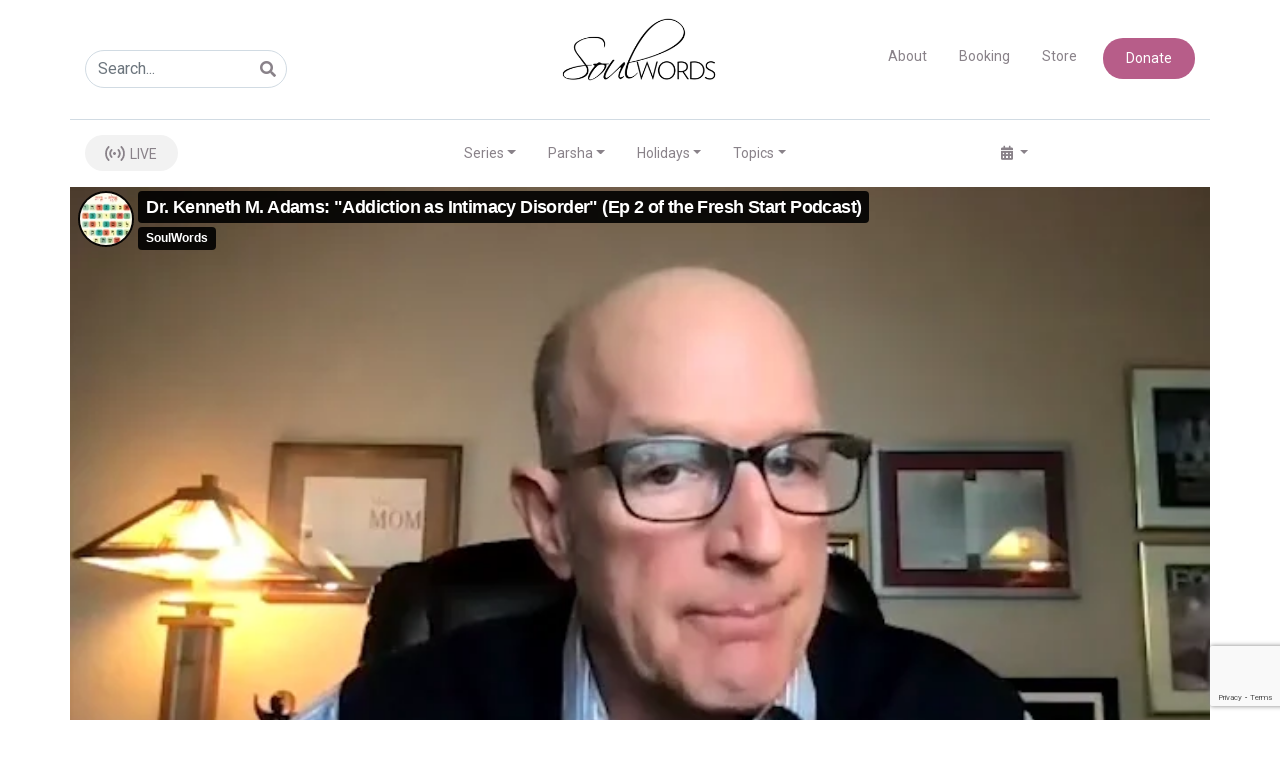

--- FILE ---
content_type: text/html; charset=UTF-8
request_url: https://www.soulwords.org/video/dr-kenneth-m-adams-addiction-as-intimacy-disorder/
body_size: 24013
content:
<!DOCTYPE html>
<html class="no-js" lang="en-US">

<head> <script type="text/javascript">if(!gform){document.addEventListener("gform_main_scripts_loaded",function(){gform.scriptsLoaded=!0}),window.addEventListener("DOMContentLoaded",function(){gform.domLoaded=!0});var gform={domLoaded:!1,scriptsLoaded:!1,initializeOnLoaded:function(o){gform.domLoaded&&gform.scriptsLoaded?o():!gform.domLoaded&&gform.scriptsLoaded?window.addEventListener("DOMContentLoaded",o):document.addEventListener("gform_main_scripts_loaded",o)},hooks:{action:{},filter:{}},addAction:function(o,n,r,t){gform.addHook("action",o,n,r,t)},addFilter:function(o,n,r,t){gform.addHook("filter",o,n,r,t)},doAction:function(o){gform.doHook("action",o,arguments)},applyFilters:function(o){return gform.doHook("filter",o,arguments)},removeAction:function(o,n){gform.removeHook("action",o,n)},removeFilter:function(o,n,r){gform.removeHook("filter",o,n,r)},addHook:function(o,n,r,t,i){null==gform.hooks[o][n]&&(gform.hooks[o][n]=[]);var e=gform.hooks[o][n];null==i&&(i=n+"_"+e.length),null==t&&(t=10),gform.hooks[o][n].push({tag:i,callable:r,priority:t})},doHook:function(o,n,r){if(r=Array.prototype.slice.call(r,1),null!=gform.hooks[o][n]){var t,i=gform.hooks[o][n];i.sort(function(o,n){return o.priority-n.priority});for(var e=0;e<i.length;e++)"function"!=typeof(t=i[e].callable)&&(t=window[t]),"action"==o?t.apply(null,r):r[0]=t.apply(null,r)}if("filter"==o)return r[0]},removeHook:function(o,n,r,t){if(null!=gform.hooks[o][n])for(var i=gform.hooks[o][n],e=i.length-1;0<=e;e--)null!=t&&t!=i[e].tag||null!=r&&r!=i[e].priority||i.splice(e,1)}}}</script>
  <meta charset="utf-8">
  <meta http-equiv="X-UA-Compatible" content="IE=edge">
  <meta name="viewport" content="width=device-width, initial-scale=1.0">
  <link rel="stylesheet" href="https://unpkg.com/swiper/swiper-bundle.css">
  <link rel="stylesheet" href="https://unpkg.com/swiper/swiper-bundle.min.css">
  <script src="https://js.stripe.com/v3/"></script>
  <meta name="format-detection" content="telephone=no">
  <!-- Global site tag (gtag.js) - Google Analytics -->
  <script async src="https://www.googletagmanager.com/gtag/js?id=UA-172686309-1"></script>
  <script>
    window.dataLayer = window.dataLayer || [];
    function gtag(){dataLayer.push(arguments);}
    gtag('js', new Date());

    gtag('config', 'UA-172686309-1');
  </script>

  <title>Dr. Kenneth M. Adams: &quot;Addiction as Intimacy Disorder&quot; - Soulwords</title>
<meta name='robots' content='max-image-preview:large' />
<link rel='dns-prefetch' href='//js.stripe.com' />
<link rel='dns-prefetch' href='//www.google.com' />
<link rel='dns-prefetch' href='//cdnjs.cloudflare.com' />
<link rel='dns-prefetch' href='//cdn.jsdelivr.net' />
<link rel='dns-prefetch' href='//stackpath.bootstrapcdn.com' />
<link rel='dns-prefetch' href='//s.w.org' />
<link rel='stylesheet' id='wp-block-library-css'  href='https://www.soulwords.org/wp-includes/css/dist/block-library/style.min.css?ver=5.7.14' type='text/css' media='all' />
<link rel='stylesheet' id='wp-block-library-theme-css'  href='https://www.soulwords.org/wp-includes/css/dist/block-library/theme.min.css?ver=5.7.14' type='text/css' media='all' />
<link rel='stylesheet' id='wc-block-vendors-style-css'  href='https://www.soulwords.org/wp-content/plugins/woocommerce/packages/woocommerce-blocks/build/vendors-style.css?ver=5.3.2' type='text/css' media='all' />
<link rel='stylesheet' id='wc-block-style-css'  href='https://www.soulwords.org/wp-content/plugins/woocommerce/packages/woocommerce-blocks/build/style.css?ver=5.3.2' type='text/css' media='all' />
<link rel='stylesheet' id='theme-my-login-css'  href='https://www.soulwords.org/wp-content/plugins/theme-my-login/assets/styles/theme-my-login.min.css?ver=7.1.3' type='text/css' media='all' />
<link rel='stylesheet' id='woocommerce-layout-css'  href='https://www.soulwords.org/wp-content/plugins/woocommerce/assets/css/woocommerce-layout.css?ver=5.5.1' type='text/css' media='all' />
<link rel='stylesheet' id='woocommerce-smallscreen-css'  href='https://www.soulwords.org/wp-content/plugins/woocommerce/assets/css/woocommerce-smallscreen.css?ver=5.5.1' type='text/css' media='only screen and (max-width: 768px)' />
<link rel='stylesheet' id='woocommerce-general-css'  href='https://www.soulwords.org/wp-content/plugins/woocommerce/assets/css/woocommerce.css?ver=5.5.1' type='text/css' media='all' />
<style id='woocommerce-inline-inline-css' type='text/css'>
.woocommerce form .form-row .required { visibility: visible; }
</style>
<link rel='stylesheet' id='give-styles-css'  href='https://www.soulwords.org/wp-content/plugins/give/assets/dist/css/give.css?ver=2.24.0' type='text/css' media='all' />
<link rel='stylesheet' id='give-donation-summary-style-frontend-css'  href='https://www.soulwords.org/wp-content/plugins/give/assets/dist/css/give-donation-summary.css?ver=2.24.0' type='text/css' media='all' />
<link rel='stylesheet' id='give-fee-recovery-css'  href='https://www.soulwords.org/wp-content/plugins/give-fee-recovery/assets/css/give-fee-recovery-frontend.min.css?ver=1.9.7' type='text/css' media='all' />
<link rel='stylesheet' id='give_ffm_frontend_styles-css'  href='https://www.soulwords.org/wp-content/plugins/give-form-field-manager/assets/dist/css/give-ffm-frontend.css?ver=2.0.4' type='text/css' media='all' />
<link rel='stylesheet' id='give_ffm_datepicker_styles-css'  href='https://www.soulwords.org/wp-content/plugins/give-form-field-manager/assets/dist/css/give-ffm-datepicker.css?ver=2.0.4' type='text/css' media='all' />
<link rel='stylesheet' id='give-tributes-css'  href='https://www.soulwords.org/wp-content/plugins/give-tributes/assets/css/give-tributes-public.min.css?ver=1.5.9' type='text/css' media='all' />
<link rel='stylesheet' id='give-currency-switcher-style-css'  href='https://www.soulwords.org/wp-content/plugins/give-currency-switcher/assets/css/give-currency-switcher-frontend.min.css?ver=1.5.2' type='text/css' media='all' />
<link rel='stylesheet' id='give_recurring_css-css'  href='https://www.soulwords.org/wp-content/plugins/give-recurring/assets/css/give-recurring.min.css?ver=2.1.2' type='text/css' media='all' />
<link rel='stylesheet' id='bootstrap4-css'  href='https://stackpath.bootstrapcdn.com/bootstrap/4.4.1/css/bootstrap.min.css?ver=4.4.1' type='text/css' media='all' />
<link rel='stylesheet' id='fontawesome5-css'  href='https://cdnjs.cloudflare.com/ajax/libs/font-awesome/5.11.2/css/all.min.css?ver=5.11.2' type='text/css' media='all' />
<link rel='stylesheet' id='fontawesome-css'  href='https://www.soulwords.org/wp-content/themes/b4st-master/theme/fonts/fontawesome-webfont.ttf?ver=5.11.2' type='text/css' media='all' />
<link rel='stylesheet' id='gutenberg-blocks-css'  href='https://www.soulwords.org/wp-content/themes/b4st-master/theme/css/blocks.css?ver=5.7.14' type='text/css' media='all' />
<link rel='stylesheet' id='theme-css'  href='https://www.soulwords.org/wp-content/themes/b4st-master/theme/css/b4st.css' type='text/css' media='all' />
<link rel='stylesheet' id='stylesheet-css'  href='https://www.soulwords.org/wp-content/themes/b4st-master/theme/css/style.css?ver=1' type='text/css' media='all' />
<link rel='stylesheet' id='mainstylesheet-css'  href='https://www.soulwords.org/wp-content/themes/b4st-master/theme/css/main.css' type='text/css' media='all' />
<script type='text/javascript' src='https://www.soulwords.org/wp-includes/js/jquery/jquery.min.js?ver=3.5.1' id='jquery-core-js'></script>
<script type='text/javascript' src='https://www.soulwords.org/wp-includes/js/jquery/jquery-migrate.min.js?ver=3.3.2' id='jquery-migrate-js'></script>
<script type='text/javascript' src='https://www.soulwords.org/wp-includes/js/jquery/ui/core.min.js?ver=1.12.1' id='jquery-ui-core-js'></script>
<script type='text/javascript' src='https://www.soulwords.org/wp-includes/js/jquery/ui/datepicker.min.js?ver=1.12.1' id='jquery-ui-datepicker-js'></script>
<script type='text/javascript' id='jquery-ui-datepicker-js-after'>
jQuery(document).ready(function(jQuery){jQuery.datepicker.setDefaults({"closeText":"Close","currentText":"Today","monthNames":["January","February","March","April","May","June","July","August","September","October","November","December"],"monthNamesShort":["Jan","Feb","Mar","Apr","May","Jun","Jul","Aug","Sep","Oct","Nov","Dec"],"nextText":"Next","prevText":"Previous","dayNames":["Sunday","Monday","Tuesday","Wednesday","Thursday","Friday","Saturday"],"dayNamesShort":["Sun","Mon","Tue","Wed","Thu","Fri","Sat"],"dayNamesMin":["S","M","T","W","T","F","S"],"dateFormat":"MM d, yy","firstDay":0,"isRTL":false});});
</script>
<script type='text/javascript' src='https://www.soulwords.org/wp-includes/js/jquery/ui/mouse.min.js?ver=1.12.1' id='jquery-ui-mouse-js'></script>
<script type='text/javascript' src='https://www.soulwords.org/wp-includes/js/jquery/ui/slider.min.js?ver=1.12.1' id='jquery-ui-slider-js'></script>
<script type='text/javascript' src='https://www.soulwords.org/wp-includes/js/plupload/moxie.min.js?ver=1.3.5' id='moxiejs-js'></script>
<script type='text/javascript' src='https://www.soulwords.org/wp-includes/js/plupload/plupload.min.js?ver=2.1.9' id='plupload-js'></script>
<script type='text/javascript' id='plupload-handlers-js-extra'>
/* <![CDATA[ */
var pluploadL10n = {"queue_limit_exceeded":"You have attempted to queue too many files.","file_exceeds_size_limit":"%s exceeds the maximum upload size for this site.","zero_byte_file":"This file is empty. Please try another.","invalid_filetype":"Sorry, this file type is not permitted for security reasons.","not_an_image":"This file is not an image. Please try another.","image_memory_exceeded":"Memory exceeded. Please try another smaller file.","image_dimensions_exceeded":"This is larger than the maximum size. Please try another.","default_error":"An error occurred in the upload. Please try again later.","missing_upload_url":"There was a configuration error. Please contact the server administrator.","upload_limit_exceeded":"You may only upload 1 file.","http_error":"Unexpected response from the server. The file may have been uploaded successfully. Check in the Media Library or reload the page.","http_error_image":"Post-processing of the image failed likely because the server is busy or does not have enough resources. Uploading a smaller image may help. Suggested maximum size is 2500 pixels.","upload_failed":"Upload failed.","big_upload_failed":"Please try uploading this file with the %1$sbrowser uploader%2$s.","big_upload_queued":"%s exceeds the maximum upload size for the multi-file uploader when used in your browser.","io_error":"IO error.","security_error":"Security error.","file_cancelled":"File canceled.","upload_stopped":"Upload stopped.","dismiss":"Dismiss","crunching":"Crunching\u2026","deleted":"moved to the Trash.","error_uploading":"\u201c%s\u201d has failed to upload.","unsupported_image":"This image cannot be displayed in a web browser. For best results convert it to JPEG before uploading."};
/* ]]> */
</script>
<script type='text/javascript' src='https://www.soulwords.org/wp-includes/js/plupload/handlers.min.js?ver=5.7.14' id='plupload-handlers-js'></script>
<script type='text/javascript' id='give_ffm_frontend-js-extra'>
/* <![CDATA[ */
var give_ffm_frontend = {"ajaxurl":"https:\/\/www.soulwords.org\/wp-admin\/admin-ajax.php","error_message":"Please complete all required fields","submit_button_text":"Donate Now","nonce":"47fd5670d4","confirmMsg":"Are you sure?","i18n":{"timepicker":{"choose_time":"Choose Time","time":"Time","hour":"Hour","minute":"Minute","second":"Second","done":"Done","now":"Now"},"repeater":{"max_rows":"You have added the maximum number of fields allowed."}},"plupload":{"url":"https:\/\/www.soulwords.org\/wp-admin\/admin-ajax.php?nonce=5603740161","flash_swf_url":"https:\/\/www.soulwords.org\/wp-includes\/js\/plupload\/plupload.flash.swf","filters":[{"title":"Allowed Files","extensions":"*"}],"multipart":true,"urlstream_upload":true}};
/* ]]> */
</script>
<script type='text/javascript' src='https://www.soulwords.org/wp-content/plugins/give-form-field-manager/assets/dist/js/give-ffm-frontend.js?ver=2.0.4' id='give_ffm_frontend-js'></script>
<script type='text/javascript' id='give-tributes-common-js-extra'>
/* <![CDATA[ */
var give_tributes_common_vars = {"give_tribute_characters_left":"Characters left","ajax_url":"https:\/\/www.soulwords.org\/wp-admin\/admin-ajax.php","give_tribute_receipt_limit_exceed":"Sorry! You cannot add notify people more than 5."};
/* ]]> */
</script>
<script type='text/javascript' src='https://www.soulwords.org/wp-content/plugins/give-tributes/assets/js/give-tributes-common.min.js?ver=1.5.9' id='give-tributes-common-js'></script>
<script type='text/javascript' id='give-stripe-js-js-extra'>
/* <![CDATA[ */
var give_stripe_vars = {"zero_based_currency":"","zero_based_currencies_list":["JPY","KRW","CLP","ISK","BIF","DJF","GNF","KHR","KPW","LAK","LKR","MGA","MZN","VUV"],"sitename":"","checkoutBtnTitle":"Donate","publishable_key":"pk_live_SMtnnvlq4TpJelMdklNha8iD","checkout_image":"","checkout_address":"","checkout_processing_text":"Donation Processing...","give_version":"2.24.0","cc_fields_format":"multi","card_number_placeholder_text":"Card Number","card_cvc_placeholder_text":"CVC","donate_button_text":"Donate Now","element_font_styles":{"cssSrc":false},"element_base_styles":{"color":"#32325D","fontWeight":500,"fontSize":"16px","fontSmoothing":"antialiased","::placeholder":{"color":"#222222"},":-webkit-autofill":{"color":"#e39f48"}},"element_complete_styles":{},"element_empty_styles":{},"element_invalid_styles":{},"float_labels":"","base_country":"US","preferred_locale":"en","stripe_card_update":"","stripe_becs_update":""};
/* ]]> */
</script>
<script type='text/javascript' src='https://js.stripe.com/v3/?ver=2.24.0' id='give-stripe-js-js'></script>
<script type='text/javascript' src='https://www.soulwords.org/wp-content/plugins/give/assets/dist/js/give-stripe.js?ver=2.24.0' id='give-stripe-onpage-js-js'></script>
<script type='text/javascript' src='https://www.soulwords.org/wp-includes/js/dist/vendor/wp-polyfill.min.js?ver=7.4.4' id='wp-polyfill-js'></script>
<script type='text/javascript' id='wp-polyfill-js-after'>
( 'fetch' in window ) || document.write( '<script src="https://www.soulwords.org/wp-includes/js/dist/vendor/wp-polyfill-fetch.min.js?ver=3.0.0"></scr' + 'ipt>' );( document.contains ) || document.write( '<script src="https://www.soulwords.org/wp-includes/js/dist/vendor/wp-polyfill-node-contains.min.js?ver=3.42.0"></scr' + 'ipt>' );( window.DOMRect ) || document.write( '<script src="https://www.soulwords.org/wp-includes/js/dist/vendor/wp-polyfill-dom-rect.min.js?ver=3.42.0"></scr' + 'ipt>' );( window.URL && window.URL.prototype && window.URLSearchParams ) || document.write( '<script src="https://www.soulwords.org/wp-includes/js/dist/vendor/wp-polyfill-url.min.js?ver=3.6.4"></scr' + 'ipt>' );( window.FormData && window.FormData.prototype.keys ) || document.write( '<script src="https://www.soulwords.org/wp-includes/js/dist/vendor/wp-polyfill-formdata.min.js?ver=3.0.12"></scr' + 'ipt>' );( Element.prototype.matches && Element.prototype.closest ) || document.write( '<script src="https://www.soulwords.org/wp-includes/js/dist/vendor/wp-polyfill-element-closest.min.js?ver=2.0.2"></scr' + 'ipt>' );( 'objectFit' in document.documentElement.style ) || document.write( '<script src="https://www.soulwords.org/wp-includes/js/dist/vendor/wp-polyfill-object-fit.min.js?ver=2.3.4"></scr' + 'ipt>' );
</script>
<script type='text/javascript' src='https://www.soulwords.org/wp-includes/js/dist/hooks.min.js?ver=d0188aa6c336f8bb426fe5318b7f5b72' id='wp-hooks-js'></script>
<script type='text/javascript' src='https://www.soulwords.org/wp-includes/js/dist/i18n.min.js?ver=6ae7d829c963a7d8856558f3f9b32b43' id='wp-i18n-js'></script>
<script type='text/javascript' id='wp-i18n-js-after'>
wp.i18n.setLocaleData( { 'text direction\u0004ltr': [ 'ltr' ] } );
</script>
<script type='text/javascript' id='give-js-extra'>
/* <![CDATA[ */
var give_global_vars = {"ajaxurl":"https:\/\/www.soulwords.org\/wp-admin\/admin-ajax.php","checkout_nonce":"8540d38b1d","currency":"USD","currency_sign":"$","currency_pos":"before","thousands_separator":",","decimal_separator":".","no_gateway":"Please select a payment method.","bad_minimum":"The minimum custom donation amount for this form is","bad_maximum":"The maximum custom donation amount for this form is","general_loading":"Loading...","purchase_loading":"Please Wait...","textForOverlayScreen":"<h3>Processing...<\/h3><p>This will only take a second!<\/p>","number_decimals":"2","is_test_mode":"","give_version":"2.24.0","magnific_options":{"main_class":"give-modal","close_on_bg_click":false},"form_translation":{"payment-mode":"Please select payment mode.","give_first":"Please enter your first name.","give_last":"Please enter your last name.","give_email":"Please enter a valid email address.","give_user_login":"Invalid email address or username.","give_user_pass":"Enter a password.","give_user_pass_confirm":"Enter the password confirmation.","give_agree_to_terms":"You must agree to the terms and conditions."},"confirm_email_sent_message":"Please check your email and click on the link to access your complete donation history.","ajax_vars":{"ajaxurl":"https:\/\/www.soulwords.org\/wp-admin\/admin-ajax.php","ajaxNonce":"f834d0ddf1","loading":"Loading","select_option":"Please select an option","default_gateway":"stripe","permalinks":"1","number_decimals":2},"cookie_hash":"9914dd7548c8daddc7022799d0a352ca","session_nonce_cookie_name":"wp-give_session_reset_nonce_9914dd7548c8daddc7022799d0a352ca","session_cookie_name":"wp-give_session_9914dd7548c8daddc7022799d0a352ca","delete_session_nonce_cookie":"0"};
var giveApiSettings = {"root":"https:\/\/www.soulwords.org\/wp-json\/give-api\/v2\/","rest_base":"give-api\/v2"};
/* ]]> */
</script>
<script type='text/javascript' id='give-js-translations'>
( function( domain, translations ) {
	var localeData = translations.locale_data[ domain ] || translations.locale_data.messages;
	localeData[""].domain = domain;
	wp.i18n.setLocaleData( localeData, domain );
} )( "give", { "locale_data": { "messages": { "": {} } } } );
</script>
<script type='text/javascript' src='https://www.soulwords.org/wp-content/plugins/give/assets/dist/js/give.js?ver=a733e832660853fb' id='give-js'></script>
<script type='text/javascript' id='give-fee-recovery-js-extra'>
/* <![CDATA[ */
var give_fee_recovery_object = {"give_fee_zero_based_currency":"[\"JPY\",\"KRW\",\"CLP\",\"ISK\",\"BIF\",\"DJF\",\"GNF\",\"KHR\",\"KPW\",\"LAK\",\"LKR\",\"MGA\",\"MZN\",\"VUV\"]"};
/* ]]> */
</script>
<script type='text/javascript' src='https://www.soulwords.org/wp-content/plugins/give-fee-recovery/assets/js/give-fee-recovery-public.min.js?ver=1.9.7' id='give-fee-recovery-js'></script>
<script type='text/javascript' src='https://www.soulwords.org/wp-content/plugins/give-stripe/assets/dist/js/give-stripe-payment-request.js?ver=2.5.0' id='give-stripe-payment-request-js-js'></script>
<script type='text/javascript' src='https://www.soulwords.org/wp-content/plugins/give-tributes/assets/js/give-tributes-public.min.js?ver=1.5.9' id='give-tributes-js'></script>
<script type='text/javascript' id='give_recurring_script-js-extra'>
/* <![CDATA[ */
var Give_Recurring_Vars = {"email_access":"1","pretty_intervals":{"1":"Every","2":"Every two","3":"Every three","4":"Every four","5":"Every five","6":"Every six"},"pretty_periods":{"day":"Daily","week":"Weekly","month":"Monthly","quarter":"Quarterly","half-year":"Semi-Annually","year":"Yearly"},"messages":{"daily_forbidden":"The selected payment method does not support daily recurring giving. Please select another payment method or supported giving frequency.","confirm_cancel":"Are you sure you want to cancel this subscription?"},"multi_level_message_pre_text":"You have chosen to donate"};
/* ]]> */
</script>
<script type='text/javascript' src='https://www.soulwords.org/wp-content/plugins/give-recurring/assets/js/give-recurring.min.js?ver=2.1.2' id='give_recurring_script-js'></script>
<script type='text/javascript' src='https://player.vimeo.com/api/player.js?ver=2.11' id='vimeo-video-player-sdk-js'></script>
<script type='text/javascript' src='https://www.soulwords.org/wp-content/plugins/codeflavors-vimeo-video-post-lite/assets/back-end/js/apps/player/app.build.js?ver=1.0' id='cvm-video-player-js'></script>
<link rel="https://api.w.org/" href="https://www.soulwords.org/wp-json/" /><link rel="alternate" type="application/json" href="https://www.soulwords.org/wp-json/wp/v2/vimeo-video/4132" /><link rel="canonical" href="https://www.soulwords.org/video/dr-kenneth-m-adams-addiction-as-intimacy-disorder/" />
<link rel="alternate" type="application/json+oembed" href="https://www.soulwords.org/wp-json/oembed/1.0/embed?url=https%3A%2F%2Fwww.soulwords.org%2Fvideo%2Fdr-kenneth-m-adams-addiction-as-intimacy-disorder%2F" />
<link rel="alternate" type="text/xml+oembed" href="https://www.soulwords.org/wp-json/oembed/1.0/embed?url=https%3A%2F%2Fwww.soulwords.org%2Fvideo%2Fdr-kenneth-m-adams-addiction-as-intimacy-disorder%2F&#038;format=xml" />
<script type="text/javascript"><!--
function powerpress_pinw(pinw_url){window.open(pinw_url, 'PowerPressPlayer','toolbar=0,status=0,resizable=1,width=460,height=320');	return false;}
//-->
</script>
<meta name="generator" content="Give v2.24.0" />
	<noscript><style>.woocommerce-product-gallery{ opacity: 1 !important; }</style></noscript>
	<style type="text/css">.recentcomments a{display:inline !important;padding:0 !important;margin:0 !important;}</style><link rel="icon" href="https://www.soulwords.org/wp-content/uploads/2020/03/cropped-icon-32x32.png" sizes="32x32" />
<link rel="icon" href="https://www.soulwords.org/wp-content/uploads/2020/03/cropped-icon-192x192.png" sizes="192x192" />
<link rel="apple-touch-icon" href="https://www.soulwords.org/wp-content/uploads/2020/03/cropped-icon-180x180.png" />
<meta name="msapplication-TileImage" content="https://www.soulwords.org/wp-content/uploads/2020/03/cropped-icon-270x270.png" />
		<style type="text/css" id="wp-custom-css">
			#post_494 .entry-content{
	max-width:max-content !important;
}

@media (max-width: 767px) {
  /* Styles for phones */
   #15-av-desktop {
    display; none!important;
  }
	#15-av-mobile {
    display; block!important;
  }
}

@media (min-width: 768px) {
  /* Styles for tablets, laptops, desktops */
  #15-av-desktop {
    display; block!important;
  }
	#15-av-mobile {
    display; none!important;
  }
}		</style>
		</head>

<body class="vimeo-video-template-default single single-vimeo-video postid-4132 single-format-video theme-b4st-master give-recurring woocommerce-no-js">

  

  <nav class="container navbar navbar-expand-lg fixed-top navbar-light navbar-default ">
    <button class="navbar-toggler" type="button" data-toggle="collapse" data-target="#navbarTogglerDemo01" aria-controls="navbarTogglerDemo01" aria-expanded="false" aria-label="Toggle navigation">
      <span class="navbar-toggler-icon"></span>
    </button>
    <div class="navbar-brand" style="text-align: center;">
      <a href="https://www.soulwords.org">
        <img style="display: inline-block;" src="/wp-content/uploads/2020/03/soulwords-logo.png" alt="logo">
      </a>
    </div>
            <div class="navbar-brand width-on-mobile" style="text-align: center; background-color: white;border-radius: 100px;width: 35px;">
          <!-- <i class="fas fa-podcast" style="color:#898289;font-size: 30px;"><a href="#" class="live-btn btn display-none-mobile"> </i>  -->
          <img src="/wp-content/uploads/2020/06/Live.svg" alt="" >
          </a>
        </div>
        
    
    <div class="collapse navbar-collapse row" id="navbarTogglerDemo01">

      <div class="col-lg-5 col-sm-12 mobile-cols" id="search-visibility" style="padding-top: 30px;" id="search">
            <form class="form-inline ml-auto pt-2 pt-md-0" role="search" method="get" id="searchform" action="https://www.soulwords.org/">
      <div class="input-group">
        <input class="form-control border-secondary" type="text" value="" placeholder="Search..." name="s" id="s">
        <div class="input-group-append">
          <button type="submit" id="searchsubmit" value="" class="btn btn-outline-secondary">
            <i class="fas fa-search"></i>
          </button>
        </div>
      </div>
    </form>
     
      </div>

      <div class="col-lg-2 col-sm-12">
        <div class="menu-logo justify-content-center" style="text-align: center;">
        <a href="https://www.soulwords.org">
          <img style="display: inline-block;" src="/wp-content/uploads/2020/03/soulwords-logo.png" alt="logo">
        </a>
        </div>
      </div>

      <div class="col-lg-5 col-sm-12 mobile-cols" id="mobile-width" style="padding-top: 30px;">
        <ul class="nav top-navigation justify-content-end bring-right-side">
          <li class="nav-item d-sm-block">
            <a class="nav-link active" href="https://www.soulwords.org/about">About</a>
          </li>
          <li class="nav-item d-sm-block">
            <a class="nav-link" href="https://www.soulwords.org/booking">Booking</a>
          </li>
          <li class="nav-item d-sm-block">
            <a class="nav-link" href="https://www.soulwords.org/store-books">Store</a>
          </li>
          <li class="nav-item d-sm-block">
            <a class="nav-link btn carousel-btn donate-btn" style="margin-left: 10px;" href="https://www.soulwords.org/donate" tabindex="-1" aria-disabled="true">Donate</a>
          </li>
        </ul>
      </div>
      <div class="underline-break"></div>

      <div class="container" id="container-mobile">
        <div class="row second-nav mobile-cols" style="width: 100%;">

          <div class="nav col-lg-2 col-sm-12 bring-in-btn">
                            <a href="#" class="live-btn btn display-none-mobile"> 
                <img src="/wp-content/uploads/2020/06/Live.svg" alt="" style="position:relative; bottom:2px; right:2px;">
                LIVE</a>   
                       
          </div>

                  <div class="justify-content-center col-lg-8 col-sm-12 mobile-cols">
            <ul class="nav top-navigation" id="second-navigation-pos" style="justify-content: center;">



                          <li class="nav-item dropdown">
                <a class="nav-link active dropdown-toggle" href="#" role="button" id="dropdownMenuLinkSeries" data-toggle="dropdown" aria-haspopup="true" aria-expanded="false">Series</a>
                <div class="dropdown-menu" aria-labelledby="dropdownMenuLinkSeries">
                                        <a class="dropdown-item" href="https://www.soulwords.org/videos/twelve-pesukim-for-parents/">Twelve Pesukim for Parents </a>
                                        <a class="dropdown-item" href="https://www.soulwords.org/videos/likkutei-sichos/">Likkutei Sichos </a>
                                        <a class="dropdown-item" href="https://www.soulwords.org/videos/gate-of-unity-faith/">Gate of Unity &amp; Faith </a>
                                        <a class="dropdown-item" href="https://www.soulwords.org/videos/daily-sefer-hamitzvos/">Sefer HaMitzvos </a>
                                        <a class="dropdown-item" href="https://www.soulwords.org/videos/rebbe-letters/">Rebbe Letters </a>
                                        <a class="dropdown-item" href="https://www.soulwords.org/videos/shaar-habitachon/">Shaar HaBitachon </a>
                                        <a class="dropdown-item" href="https://www.soulwords.org/videos/conversations/">Conversations </a>
                                        <a class="dropdown-item" href="https://www.soulwords.org/videos/tanya/">Tanya </a>
                                        <a class="dropdown-item" href="https://www.soulwords.org/videos/blood-brothers/">Blood Brothers </a>
                                        <a class="dropdown-item" href="https://www.soulwords.org/videos/soul-songs/">Soul Songs </a>
                                        <a class="dropdown-item" href="https://www.soulwords.org/videos/webinars/">Webinars </a>
                                        <a class="dropdown-item" href="https://www.soulwords.org/videos/der-rebber-redt-tzu-kinder/">Der Rebbe Redt Tzu Kinder </a>
                                        <a class="dropdown-item" href="https://www.soulwords.org/videos/the-mitzvah-campaigns/">The Mitzvah Campaigns </a>
                                        <a class="dropdown-item" href="https://www.soulwords.org/videos/essence-of-chassidus/">Essence of Chassidus </a>
                                        <a class="dropdown-item" href="https://www.soulwords.org/videos/fresh-start-podcast/">Fresh Start Podcast </a>
                  
                </div>
              </li>
              
                          <li class="nav-item dropdown">
              <a class="nav-link active dropdown-toggle" href="#" role="button" id="dropdownMenuLinkParsha" data-toggle="dropdown" aria-haspopup="true" aria-expanded="false">Parsha</a>
                <div class="dropdown-menu multi-level" role="menu" aria-labelledby="dropdownMenuLinkParsha">
                                    
                    <div class="dropdown-submenu desktop-display"> 
                      <a tabindex="-1" href="#" class="dropdown-item">Bereshis</a>
                      <ul class="dropdown-menu">                              
                                  
                            <li><a class="dropdown-item" href="https://www.soulwords.org/videos/bereshis-bereshis/">Bereshis </a></li>
                                  
                            <li><a class="dropdown-item" href="https://www.soulwords.org/videos/noach/">Noach </a></li>
                                  
                            <li><a class="dropdown-item" href="https://www.soulwords.org/videos/lech-lecha/">Lech-Lecha </a></li>
                                  
                            <li><a class="dropdown-item" href="https://www.soulwords.org/videos/vayeira/">Vayeira </a></li>
                                  
                            <li><a class="dropdown-item" href="https://www.soulwords.org/videos/chayei-sarah/">Chayei Sarah </a></li>
                                  
                            <li><a class="dropdown-item" href="https://www.soulwords.org/videos/toldos/">Toldos </a></li>
                                  
                            <li><a class="dropdown-item" href="https://www.soulwords.org/videos/vayetze/">Vayetze </a></li>
                                  
                            <li><a class="dropdown-item" href="https://www.soulwords.org/videos/vayishlach/">Vayishlach </a></li>
                                  
                            <li><a class="dropdown-item" href="https://www.soulwords.org/videos/vayeshev/">Vayeshev </a></li>
                                  
                            <li><a class="dropdown-item" href="https://www.soulwords.org/videos/miketz/">Miketz </a></li>
                                  
                            <li><a class="dropdown-item" href="https://www.soulwords.org/videos/vayigash/">Vayigash </a></li>
                                  
                            <li><a class="dropdown-item" href="https://www.soulwords.org/videos/vayechi/">Vayechi </a></li>
                       
                          </ul>
                    </div>

        
                    <div class="dropdown-submenu desktop-display"> 
                      <a tabindex="-1" href="#" class="dropdown-item">Shmos</a>
                      <ul class="dropdown-menu">                              
                                  
                            <li><a class="dropdown-item" href="https://www.soulwords.org/videos/shmos-shmos/">Shmos </a></li>
                                  
                            <li><a class="dropdown-item" href="https://www.soulwords.org/videos/vaeira/">Va'eira </a></li>
                                  
                            <li><a class="dropdown-item" href="https://www.soulwords.org/videos/bo/">Bo </a></li>
                                  
                            <li><a class="dropdown-item" href="https://www.soulwords.org/videos/beshalach/">Beshalach </a></li>
                                  
                            <li><a class="dropdown-item" href="https://www.soulwords.org/videos/yisro/">Yisro </a></li>
                                  
                            <li><a class="dropdown-item" href="https://www.soulwords.org/videos/mishpatim/">Mishpatim </a></li>
                                  
                            <li><a class="dropdown-item" href="https://www.soulwords.org/videos/terumah/">Terumah </a></li>
                                  
                            <li><a class="dropdown-item" href="https://www.soulwords.org/videos/tetzaveh/">Tetzaveh </a></li>
                                  
                            <li><a class="dropdown-item" href="https://www.soulwords.org/videos/ki-sisa/">Ki sisa </a></li>
                                  
                            <li><a class="dropdown-item" href="https://www.soulwords.org/videos/vayakhel/">Vayakhel </a></li>
                                  
                            <li><a class="dropdown-item" href="https://www.soulwords.org/videos/pekudei/">Pekudei </a></li>
                       
                          </ul>
                    </div>

                    <div class="dropdown-submenu desktop-display"> 
                      <a tabindex="-1" href="#" class="dropdown-item">Vayikra</a>
                      <ul class="dropdown-menu">                              
                                  
                            <li><a class="dropdown-item" href="https://www.soulwords.org/videos/vayikra-vayikra/">Vayikra </a></li>
                                  
                            <li><a class="dropdown-item" href="https://www.soulwords.org/videos/tzav/">Tzav </a></li>
                                  
                            <li><a class="dropdown-item" href="https://www.soulwords.org/videos/shemini/">Shemini </a></li>
                                  
                            <li><a class="dropdown-item" href="https://www.soulwords.org/videos/tazria/">Tazria </a></li>
                                  
                            <li><a class="dropdown-item" href="https://www.soulwords.org/videos/metzora/">Metzora </a></li>
                                  
                            <li><a class="dropdown-item" href="https://www.soulwords.org/videos/acharei-mos/">Acharei Mos </a></li>
                                  
                            <li><a class="dropdown-item" href="https://www.soulwords.org/videos/kedoshim/">Kedoshim </a></li>
                                  
                            <li><a class="dropdown-item" href="https://www.soulwords.org/videos/emor/">Emor </a></li>
                                  
                            <li><a class="dropdown-item" href="https://www.soulwords.org/videos/behar/">Behar </a></li>
                                  
                            <li><a class="dropdown-item" href="https://www.soulwords.org/videos/bechukosai/">Bechukosai </a></li>
                       
                          </ul>
                    </div>
                    
                    
                    <div class="dropdown-submenu desktop-display"> 
                      <a tabindex="-1" href="#" class="dropdown-item">Bamidbar</a>
                      <ul class="dropdown-menu">                              
                                  
                            <li><a class="dropdown-item" href="https://www.soulwords.org/videos/bamidbar-bamidbar/">Bamidbar </a></li>
                                  
                            <li><a class="dropdown-item" href="https://www.soulwords.org/videos/naso/">Naso </a></li>
                                  
                            <li><a class="dropdown-item" href="https://www.soulwords.org/videos/behaaloscha/">Behaaloscha </a></li>
                                  
                            <li><a class="dropdown-item" href="https://www.soulwords.org/videos/shlach/">Shlach </a></li>
                                  
                            <li><a class="dropdown-item" href="https://www.soulwords.org/videos/korach/">Korach </a></li>
                                  
                            <li><a class="dropdown-item" href="https://www.soulwords.org/videos/chukas/">Chukas </a></li>
                                  
                            <li><a class="dropdown-item" href="https://www.soulwords.org/videos/balak/">Balak </a></li>
                                  
                            <li><a class="dropdown-item" href="https://www.soulwords.org/videos/pinchas/">Pinchas </a></li>
                                  
                            <li><a class="dropdown-item" href="https://www.soulwords.org/videos/matos/">Matos </a></li>
                                  
                            <li><a class="dropdown-item" href="https://www.soulwords.org/videos/masei/">Masei </a></li>
                       
                          </ul>
                    </div>
                    

                    <div class="dropdown-submenu desktop-display"> 
                      <a tabindex="-1" href="#" class="dropdown-item">Devarim</a>
                      <ul class="dropdown-menu">                              
                                  
                            <li><a class="dropdown-item" href="https://www.soulwords.org/videos/devarim-devarim/">Devarim </a></li>
                                  
                            <li><a class="dropdown-item" href="https://www.soulwords.org/videos/vaeschanan/">Va'eschanan </a></li>
                                  
                            <li><a class="dropdown-item" href="https://www.soulwords.org/videos/eikev/">Eikev </a></li>
                                  
                            <li><a class="dropdown-item" href="https://www.soulwords.org/videos/reeh/">Re'eh </a></li>
                                  
                            <li><a class="dropdown-item" href="https://www.soulwords.org/videos/shoftim/">Shoftim </a></li>
                                  
                            <li><a class="dropdown-item" href="https://www.soulwords.org/videos/ki-seitzei/">Ki Seitzei </a></li>
                                  
                            <li><a class="dropdown-item" href="https://www.soulwords.org/videos/ki-savo/">Ki Savo </a></li>
                                  
                            <li><a class="dropdown-item" href="https://www.soulwords.org/videos/nitzavim/">Nitzavim </a></li>
                                  
                            <li><a class="dropdown-item" href="https://www.soulwords.org/videos/vayelech/">Vayelech </a></li>
                                  
                            <li><a class="dropdown-item" href="https://www.soulwords.org/videos/haazinu/">Haazinu </a></li>
                                  
                            <li><a class="dropdown-item" href="https://www.soulwords.org/videos/vzos-habracha/">V'zos Habracha </a></li>
                                                </ul>
                    </div> 

                                          <a class="dropdown-item mobile-dispay" href="https://www.soulwords.org/videos/bereshis/">Bereshis </a>
                                        <a class="dropdown-item mobile-dispay" href="https://www.soulwords.org/videos/shmos/">Shmos </a>
                                        <a class="dropdown-item mobile-dispay" href="https://www.soulwords.org/videos/vayikra/">Vayikra </a>
                                        <a class="dropdown-item mobile-dispay" href="https://www.soulwords.org/videos/bamidbar/">Bamidbar </a>
                                        <a class="dropdown-item mobile-dispay" href="https://www.soulwords.org/videos/devarim/">Devarim </a>
                                   
                </div>
              </li>
              
                          <li class="nav-item dropdown">
              <a class="nav-link active dropdown-toggle" href="#" role="button" id="dropdownMenuLinkHolidays" data-toggle="dropdown" aria-haspopup="true" aria-expanded="false">Holidays</a>
                <div class="dropdown-menu" aria-labelledby="dropdownMenuLinkHolidays">
                                      <a class="dropdown-item" href="https://www.soulwords.org/videos/rosh-hashanah/">Rosh Hashanah </a>
                                        <a class="dropdown-item" href="https://www.soulwords.org/videos/yom-kippur/">Yom Kippur </a>
                                        <a class="dropdown-item" href="https://www.soulwords.org/videos/sukkos/">Sukkos </a>
                                        <a class="dropdown-item" href="https://www.soulwords.org/videos/chanukah/">Chanukah </a>
                                        <a class="dropdown-item" href="https://www.soulwords.org/videos/tu-bshevat/">Tu B’Shevat </a>
                                        <a class="dropdown-item" href="https://www.soulwords.org/videos/purim/">Purim </a>
                                        <a class="dropdown-item" href="https://www.soulwords.org/videos/pesach/">Pesach </a>
                                        <a class="dropdown-item" href="https://www.soulwords.org/videos/lag-bomer/">Lag B’Omer </a>
                                        <a class="dropdown-item" href="https://www.soulwords.org/videos/shavuos/">Shavuos </a>
                                        <a class="dropdown-item" href="https://www.soulwords.org/videos/3-weeks-tisha-b-apostrophe-av/">3 Weeks/Tisha B’Av </a>
                                  </div>
              </li>
                                        <li class="nav-item dropdown">
              <a class="nav-link active dropdown-toggle" href="#" role="button" id="dropdownMenuLinkTopics" data-toggle="dropdown" aria-haspopup="true" aria-expanded="false">Topics</a>
                <div class="dropdown-menu" aria-labelledby="dropdownMenuLinkTopics">
                

                        <a class="dropdown-item" href="https://www.soulwords.org/videos/ethics/">Ethics </a>
                  

                        <a class="dropdown-item" href="https://www.soulwords.org/videos/parenting/">Parenting </a>
                  

                        <a class="dropdown-item" href="https://www.soulwords.org/videos/education/">Education </a>
                  

                        <a class="dropdown-item" href="https://www.soulwords.org/videos/happiness-slash-emotional-well-dash-being/">Happiness / Emotional Well-being </a>
                  

                        <a class="dropdown-item" href="https://www.soulwords.org/videos/marriage-relationships/">Marriage &amp; Relationships </a>
                  

                        <a class="dropdown-item" href="https://www.soulwords.org/videos/mystical-concepts/">Mystical Concepts </a>
                  

                        <a class="dropdown-item" href="https://www.soulwords.org/videos/history-slash-biography/">History/ Biography </a>
                  

                        <a class="dropdown-item" href="https://www.soulwords.org/videos/meditation/">Meditation </a>
                  

                        <a class="dropdown-item" href="https://www.soulwords.org/videos/lifecycle-events/">Lifecycle Events </a>
                  

                        <a class="dropdown-item" href="https://www.soulwords.org/videos/recovery/">Recovery </a>
                  

                        <a class="dropdown-item" href="https://www.soulwords.org/videos/faith/">Faith </a>
                  

                        <a class="dropdown-item" href="https://www.soulwords.org/videos/humor/">Humor </a>
                                                      <div class="dropdown-submenu desktop-display"> 
                      <a tabindex="-1" href="#" class="dropdown-item">Text-Based Study</a>
                      <ul class="dropdown-menu">                              
                                  
                            <li><a class="dropdown-item" href="https://www.soulwords.org/videos/vov-tishrei/">Vov Tishrei </a></li>
                                  
                            <li><a class="dropdown-item" href="https://www.soulwords.org/videos/vayishlach-yehoshua-5736-text-based-study/">Vayishlach Yehoshua 5736 </a></li>
                                  
                            <li><a class="dropdown-item" href="https://www.soulwords.org/videos/baad-kodesh/">Baad Kodesh </a></li>
                                  
                            <li><a class="dropdown-item" href="https://www.soulwords.org/videos/ani-ldodi-5726/">Ani L'Dodi 5726 </a></li>
                                  
                            <li><a class="dropdown-item" href="https://www.soulwords.org/videos/tzion-bmishpat-tipadeh-5736/">Tzion B'Mishpat Tipadeh 5736 </a></li>
                                  
                            <li><a class="dropdown-item" href="https://www.soulwords.org/videos/vayidaber-elokim-5729/">Vayidaber Elokim 5729 </a></li>
                                  
                            <li><a class="dropdown-item" href="https://www.soulwords.org/videos/kol-yisrael-5733/">Kol Yisrael 5733 </a></li>
                                  
                            <li><a class="dropdown-item" href="https://www.soulwords.org/videos/matza-zu-5749/">Matza Zu 5749 </a></li>
                                  
                            <li><a class="dropdown-item" href="https://www.soulwords.org/videos/al-kein-karu-5713/">Al Kein Karu 5713 </a></li>
                                  
                            <li><a class="dropdown-item" href="https://www.soulwords.org/videos/basi-legani-5744/">Basi Legani 5744 </a></li>
                                  
                            <li><a class="dropdown-item" href="https://www.soulwords.org/videos/mayim-rabim/">Mayim Rabim </a></li>
                                  
                            <li><a class="dropdown-item" href="https://www.soulwords.org/videos/ner-chanukah/">Ner Chanukah </a></li>
                                  
                            <li><a class="dropdown-item" href="https://www.soulwords.org/videos/bila-hamaves-lanetzach-5725/">Bila HaMaves LaNetzach 5725 </a></li>
                                  
                            <li><a class="dropdown-item" href="https://www.soulwords.org/videos/matzah-zu/">Matzah Zu </a></li>
                                  
                            <li><a class="dropdown-item" href="https://www.soulwords.org/videos/lehavin-inyan-pesach-sheini/">Lehavin Inyan Pesach Sheini </a></li>
                                  
                            <li><a class="dropdown-item" href="https://www.soulwords.org/videos/basi-legani/">Basi LeGani 5711 </a></li>
                                            
                       
                        </ul>
                    </div>

                    <div>
                                              <a class="dropdown-item mobile-dispay" href="https://www.soulwords.org/videos/vov-tishrei/">Vov Tishrei </a>
                                                  <a class="dropdown-item mobile-dispay" href="https://www.soulwords.org/videos/vayishlach-yehoshua-5736-text-based-study/">Vayishlach Yehoshua 5736 </a>
                                                  <a class="dropdown-item mobile-dispay" href="https://www.soulwords.org/videos/baad-kodesh/">Baad Kodesh </a>
                                                  <a class="dropdown-item mobile-dispay" href="https://www.soulwords.org/videos/ani-ldodi-5726/">Ani L'Dodi 5726 </a>
                                                  <a class="dropdown-item mobile-dispay" href="https://www.soulwords.org/videos/tzion-bmishpat-tipadeh-5736/">Tzion B'Mishpat Tipadeh 5736 </a>
                                                  <a class="dropdown-item mobile-dispay" href="https://www.soulwords.org/videos/vayidaber-elokim-5729/">Vayidaber Elokim 5729 </a>
                                                  <a class="dropdown-item mobile-dispay" href="https://www.soulwords.org/videos/kol-yisrael-5733/">Kol Yisrael 5733 </a>
                                                  <a class="dropdown-item mobile-dispay" href="https://www.soulwords.org/videos/matza-zu-5749/">Matza Zu 5749 </a>
                                                  <a class="dropdown-item mobile-dispay" href="https://www.soulwords.org/videos/al-kein-karu-5713/">Al Kein Karu 5713 </a>
                                                  <a class="dropdown-item mobile-dispay" href="https://www.soulwords.org/videos/basi-legani-5744/">Basi Legani 5744 </a>
                                                  <a class="dropdown-item mobile-dispay" href="https://www.soulwords.org/videos/mayim-rabim/">Mayim Rabim </a>
                                                  <a class="dropdown-item mobile-dispay" href="https://www.soulwords.org/videos/ner-chanukah/">Ner Chanukah </a>
                                                  <a class="dropdown-item mobile-dispay" href="https://www.soulwords.org/videos/bila-hamaves-lanetzach-5725/">Bila HaMaves LaNetzach 5725 </a>
                                                  <a class="dropdown-item mobile-dispay" href="https://www.soulwords.org/videos/matzah-zu/">Matzah Zu </a>
                                                  <a class="dropdown-item mobile-dispay" href="https://www.soulwords.org/videos/lehavin-inyan-pesach-sheini/">Lehavin Inyan Pesach Sheini </a>
                                                  <a class="dropdown-item mobile-dispay" href="https://www.soulwords.org/videos/basi-legani/">Basi LeGani 5711 </a>
                                            </div>

                    
                                             
                </div>
              </li>
               
            </ul>
          </div>
        
       


            <ul class="nav top-navigation " id="second-navigation-pos" style="justify-content: flex-end;">        
              <li class="nav-item dropdown">
                <a class="nav-link active dropdown-toggle" href="#" role="button" id="dropdownMenuLinkSeries" data-toggle="dropdown" aria-haspopup="true" aria-expanded="false">
                  <i class="fas fa-calendar-alt"></i>
                </a>
                <div class="dropdown-menu dropdown-menu-right calendar-scroll" aria-labelledby="dropdownMenuLinkSeries" style="height: 500px; overflow-y: scroll;">
                  <h1 style="padding-left:20px; font-size:24px;border-bottom: #eaeaea 1px solid;padding-bottom: 5px;">Upcoming appearances:</h1>
                                      <span class="dropdown-item" style="border-bottom: #eaeaea 1px solid;padding-bottom: 5px; white-space: normal;">
                                                                  <h4 class="m-f-s-14" style="color:black;">Weekly Tanya for Women</h4>
                                              <h5 class="m-f-s-12" style="color:black;"> 564 Central Avenue, Cedarhurst, NY</h5>
                                              <p class="card-title m-f-s-12" style="text-align: left;color: #b75d89;font-size: 14px;">
                          11:00 am ET 
                           
                          <br />                            
                        </p>
                                              <h5 style="color: #898289;" class="m-f-s-12"><p>MONDAY'S</p>
</h5>
                        
                                          </span>
                                      <span class="dropdown-item" style="border-bottom: #eaeaea 1px solid;padding-bottom: 5px; white-space: normal;">
                                                                  <h4 class="m-f-s-14" style="color:black;">Weekly Class for Women</h4>
                                              <h5 class="m-f-s-12" style="color:black;">564 Central Ave, Cedarhurst, NY</h5>
                                              <p class="card-title m-f-s-12" style="text-align: left;color: #b75d89;font-size: 14px;">
                          11:00 am ET 
                           
                          <br />                            
                        </p>
                                              <h5 style="color: #898289;" class="m-f-s-12"><p>WEDNESDAY'S</p>
</h5>
                        
                                          </span>
                                      <span class="dropdown-item" style="border-bottom: #eaeaea 1px solid;padding-bottom: 5px; white-space: normal;">
                                              <a href="https://www.soulwords.org/LS/" target="_blank" style="text-decoration:none;">
                                                                  <h4 class="m-f-s-14" style="color:black;">Likkutei Sichos Volume 1 Class</h4>
                                              <h5 class="m-f-s-12" style="color:black;">SoulWords House</h5>
                                              <p class="card-title m-f-s-12" style="text-align: left;color: #b75d89;font-size: 14px;">
                          10:30 am EST 
                           
                          <br />                            
                        </p>
                                              <h5 style="color: #898289;" class="m-f-s-12"><p>EVERY SUNDAY<br />
Join in person or online.</p>
</h5>
                                                  <a href="https://www.soulwords.org/LS/" target="_blank">soulwords.org/LS</a>
                      
                                              </a>
                                          </span>
                                  </div>
              </li>
            </ul>
   

        </div>
      </div>
    </div>
  </nav>


  <!-- <script
  src="https://code.jquery.com/jquery-3.6.0.min.js"
  integrity="sha256-/xUj+3OJU5yExlq6GSYGSHk7tPXikynS7ogEvDej/m4="
  crossorigin="anonymous"></script> -->
  <!-- <script
  src="https://code.jquery.com/jquery-3.5.1.min.js"
  integrity="sha256-9/aliU8dGd2tb6OSsuzixeV4y/faTqgFtohetphbbj0="
  crossorigin="anonymous"></script> -->
<!-- <script>
 $(function() {
  $(document).click(function (event) {
    // $('.navbar-collapse').collapse('hide');
  });
});
</script> -->


<style>
.desktop-display {
  display: block;
}

.mobile-dispay {
  display: none;
}

.dropdown-submenu {
  position: relative;
}

.dropdown-submenu>.dropdown-menu {
  top: 0;
  left: 100%;
  margin-top: -6px;
  margin-left: -1px;
  -webkit-border-radius: 0 6px 6px 6px;
  -moz-border-radius: 0 6px 6px;
  border-radius: 0 6px 6px 6px;
  overflow-y: auto;
}

.dropdown-submenu:hover>.dropdown-menu {
  display: block;
}

.dropdown-submenu>a:after {
  display: block;
  content: " ";
  float: right;
  width: 0;
  height: 0;
  border-color: transparent;
  border-style: solid;
  border-width: 5px 0 5px 5px;
  border-left-color: #ccc;
  margin-top: 5px;
  margin-right: -10px;
}

.dropdown-submenu:hover>a:after {
  border-left-color: #fff;
}

.dropdown-submenu.pull-left {
  float: none;
}

.dropdown-submenu.pull-left>.dropdown-menu {
  left: -100%;
  margin-left: 10px;
  -webkit-border-radius: 6px 0 6px 6px;
  -moz-border-radius: 6px 0 6px 6px;
  border-radius: 6px 0 6px 6px;
}

@media (max-width: 500px) {
  .desktop-display {
    display: none;
  }
  .mobile-dispay {
    display: block;
  }
}
@media (max-height: 800px) {
  .dropdown-submenu:hover>.dropdown-menu {
    height: 26vh;
  }
}
@media (max-height: 700px) {
  .dropdown-submenu:hover>.dropdown-menu {
    height: 20vh;
  }
}

.calendar-scroll {
  min-width: 300px;
}

.calendar-scroll::-webkit-scrollbar {
  width: 5px;
}

/* Track */
.calendar-scroll::-webkit-scrollbar-track {
  box-shadow: inset 0 0 5px grey; 
  border-radius: 10px;
}
 
/* Handle */
.calendar-scroll::-webkit-scrollbar-thumb {
  background: gray; 
  border-radius: 10px;
}

/* Handle on hover */
.calendar-scroll::-webkit-scrollbar-thumb:hover {
  background: black; 
}



.pulsingButton {
  box-shadow: 0 0 0 0 #b75d89;
  background-color: white;
  -webkit-animation: pulsing 1.25s infinite cubic-bezier(0.66, 0.7, 1.0, 1);
  -moz-animation: pulsing 1.25s infinite cubic-bezier(0.66, 0.7, 1.0, 1);
  -ms-animation: pulsing 1.25s infinite cubic-bezier(0.66, 0.7, 1.0, 1);
  animation: pulsing 1.25s infinite cubic-bezier(0.66, 0.7, 1.0, 1);
  color: #b75d89;
  transition: all 300ms ease-in-out;
}

.pulsingButton:hover {
  color: #b75d89!important;
}


/* Comment-out to have the button continue to pulse on mouseover */

a.pulsingButton:hover {
  -webkit-animation: none;
  -moz-animation: none;
  -ms-animation: none;
  animation: none;
  color: #ffffff;
}


/* Animation */

@-webkit-keyframes pulsing {
  to {
    box-shadow: 0 0 0 10px rgba(232, 76, 61, 0);
  }
}

@-moz-keyframes pulsing {
  to {
    box-shadow: 0 0 0 10px rgba(232, 76, 61, 0);
  }
}

@-ms-keyframes pulsing {
  to {
    box-shadow: 0 0 0 10px rgba(232, 76, 61, 0);
  }
}

@keyframes pulsing {
  to {
    box-shadow: 0 0 0 10px rgba(232, 76, 61, 0);
  }
}
</style>

<!-- <script>
  $(document).ready(function () {
    $(document).click(function (event) {
        var clickover = $(event.target);
        var _opened = $(".navbar-collapse").hasClass("navbar-collapse in");
        if (_opened === true && !clickover.hasClass("navbar-toggle")) {
            $("button.navbar-toggle").click();
        }
    });
});
</script> -->




  
<main id=""
 class="mt-5">

    
<style>
.template-main-content .vimeotheque-player {
  display: none;
}
</style>

<main id="overview-page-main">
  <div class="container">
            <div class="row">   
          <div class="col-lg-12 col-sm-12 embed-responsive embed-responsive-16by9">   
          <iframe loading="lazy" src="https://player.vimeo.com/video/520414118?autoplay=0&muted=0&loop=0&title=1&byline=1&portrait=1&color=&dnt=0&background=0&transparent=1" width="100%" height="100%" frameborder="0" webkitAllowFullScreen mozallowfullscreen allowFullScreen></iframe>
              </div>   
            </div>
    
    <div class="row template-main-content ">
      <div class="col-lg-8 col-sm-12" style="padding-left: 0px;margin-bottom: 20px;">
                         
            <p class="video-tag">
              Fresh Start Podcast            </p>        
        
        <p class="vid-description-header">Dr. Kenneth M. Adams: "Addiction as Intimacy Disorder"</p>
    
         <div class="vimeotheque-player align-center" data-title="1" data-byline="1" data-portrait="1" data-loop="0" data-autoplay="0" data-color="#" data-dnt="0" data-aspect_ratio="16x9" data-width="640" data-video_position="above-content" data-video_align="align-center" data-volume="25" data-playlist_loop="0" data-aspect_override="1" data-start_time="0" data-muted="0" data-background="0" data-size_ratio="1.78" data-video_id="520414118" style="width:640px; height:359px; max-width:100%;"><iframe loading="lazy" src="https://player.vimeo.com/video/520414118?autoplay=0&muted=0&loop=0&title=1&byline=1&portrait=1&color=&dnt=0&background=0&transparent=1" width="100%" height="100%" frameborder="0" webkitAllowFullScreen mozallowfullscreen allowFullScreen></iframe></div>

<p>Dr. Kenneth M. Adams talks to Rabbi Shais Taub about topics including addiction as an intimacy disorder; the negative cycle of shame in addiction particularly in religious communities; and how the last "spiritual assignment" of the parent is to allow their adult children to shift loyalties from their family of origin to the family they are building with their spouse.</p>
<p>Dr. Adams is a Certified Sex Addiction Therapist (CSAT), a CSAT supervisor, and CSAT training facilitator as well as an EMDR practitioner. Dr. Patrick Carnes, internationally recognized expert on sex addiction, wrote the following in his review of Dr. Adam's first book, Silently Seduced: “Ken Adams, is one of those rare combinations of competence as a writer, clinician, and researcher. This book is developing a loyal readership fast, which is probably because Ken is one of the more astute observers of the connections between shame, abuse, and sex addiction.” </p>
<p>For more information about the Fresh Start Retreat Center visit www.thefsrc.com or call 888-373-7481.</p><div itemscope itemtype="http://schema.org/AudioObject"><meta itemprop="name" content="Dr. Kenneth M. Adams: &quot;Addiction as Intimacy Disorder&quot;" /><meta itemprop="uploadDate" content="2021-03-06T21:22:04-05:00" /><meta itemprop="encodingFormat" content="audio/mpeg" /><meta itemprop="duration" content="PT18M48S" /><meta itemprop="description" content="

Dr. Kenneth M. Adams talks to Rabbi Shais Taub about topics including addiction as an intimacy disorder; the negative cycle of shame in addiction particularly in religious communities; and how the last &quot;spiritual assignment&quot; of the parent is to all..." /><meta itemprop="contentUrl" content="https://media.blubrry.com/soulwords/s/content.blubrry.com/soulwords/Dr_Kenneth_M_Adams-Addiction_as_Intimacy_Disorder_Ep_2_of_the_Fresh_Start_Podcast_.mp3" /><meta itemprop="contentSize" content="17.3" /><div class="powerpress_player" id="powerpress_player_3350"><a href="https://media.blubrry.com/soulwords/p/content.blubrry.com/soulwords/Dr_Kenneth_M_Adams-Addiction_as_Intimacy_Disorder_Ep_2_of_the_Fresh_Start_Podcast_.mp3" title="Play" onclick="return powerpress_embed_html5a('3350','https://media.blubrry.com/soulwords/p/content.blubrry.com/soulwords/Dr_Kenneth_M_Adams-Addiction_as_Intimacy_Disorder_Ep_2_of_the_Fresh_Start_Podcast_.mp3');" target="_blank"><img src="https://www.soulwords.org/wp-content/plugins/powerpress/play_audio.png" title="Play" alt="Play" style="border:0;" width="23px" height="24px" /></a></div>
</div><p class="powerpress_links powerpress_links_mp3">Podcast: <a href="https://media.blubrry.com/soulwords/p/content.blubrry.com/soulwords/Dr_Kenneth_M_Adams-Addiction_as_Intimacy_Disorder_Ep_2_of_the_Fresh_Start_Podcast_.mp3" class="powerpress_link_pinw" target="_blank" title="Play in new window" onclick="return powerpress_pinw('https://www.soulwords.org/?powerpress_pinw=4132-podcast');" rel="nofollow">Play in new window</a> | <a href="https://media.blubrry.com/soulwords/s/content.blubrry.com/soulwords/Dr_Kenneth_M_Adams-Addiction_as_Intimacy_Disorder_Ep_2_of_the_Fresh_Start_Podcast_.mp3" class="powerpress_link_d" title="Download" rel="nofollow" download="Dr_Kenneth_M_Adams-Addiction_as_Intimacy_Disorder_Ep_2_of_the_Fresh_Start_Podcast_.mp3">Download</a></p>        
			  <br>
              </div>
			
  
      <div class="col-lg-4 col-sm-12 right-section pt-sm-20" style="padding-right: 0px;">
              <div class="audio-section">
          <p style="font-size: 20px"> <i class="fas fa-headphones" style="color: #898289; font-size: 20px;"></i> <span style="color: #2D1B23;line-height:26px;padding-left:30px;">Audio Only</span> </p>
          <div class="card-body text-center" id="audio-parent">

            <audio controls controlsList="nodownload" style="outline: none;margin: 10px 0px;max-width:100%;">
              <source src="https://media.blubrry.com/soulwords/content.blubrry.com/soulwords/Dr_Kenneth_M_Adams-Addiction_as_Intimacy_Disorder_Ep_2_of_the_Fresh_Start_Podcast_.mp3" type="audio/mpeg">
            </audio>
          </div>

          <div style="text-align: center;">
            <a lass="download-audio-btn" style="text-decoration: none;color: #b75d89;border: 1px solid #b75d89;border-radius: 20px;padding: 9px 25px;"
             href="https://media.blubrry.com/soulwords/content.blubrry.com/soulwords/Dr_Kenneth_M_Adams-Addiction_as_Intimacy_Disorder_Ep_2_of_the_Fresh_Start_Podcast_.mp3" download="filename.mp3">Download Audio <i class="fas fa-download"></i></a>
          </div> 
        </div>
                
        <div class="sponsor-section right-section">
          <div style="text-align: center;">
            <p style="font-size: 12px;font-weight: bold;color: #898289;"> <b> 
              SPONSOR THIS VIDEO </b> </p>  
            
            </p>

                  <p style="font-size: 18px;letter-spacing: -0.5px;line-height: 26px;color: #B75D89;"></p>
                  <p style="font-size: 14px;width: 80%;margin: 0 auto;color: #898289;margin-bottom:20px;">Please be our partner. </p>
            
            <a  href="https://www.soulwords.org/sponsor" class="download-audio-btn" style="background-color:white;padding: 9px 25px;text-decoration:none;">Be a Sponsor</a>
          </div>
        </div>

        <div class="tag-section">            
                         <a href="https://www.soulwords.org/vimeo-tag/enmeshment/" class="tag-btn" style="text-transform:uppercase;">enmeshment</a>
                              <a href="https://www.soulwords.org/vimeo-tag/trauma/" class="tag-btn" style="text-transform:uppercase;">trauma</a>
                              <a href="https://www.soulwords.org/vimeo-tag/addiction/" class="tag-btn" style="text-transform:uppercase;">addiction</a>
                               
        </div>

              <div class="share-vid-section">
          <a href="https://podcasts.apple.com/us/podcast/soulwords/id1450892501?ls=1&mt=2" target="_blank" style="text-decoration:none;" class="btn">
            <i class="fab fa-apple"></i> Podcasts</a>
          <a href="https://subscribeonandroid.com/soulwords.org/feed/podcast/" target="_blank" style="text-decoration:none;" class="btn">
            <i class="fab fa-android"></i> Podcasts</a>
          <a href="https://subscribebyemail.com/soulwords.org/feed/podcast/"  target="_blank" style="text-decoration:none;" class="btn">
            <i class="fas fa-envelope-open-text"></i> Email</a>
          <a href="https://podcasts.google.com/?feed=aHR0cHM6Ly9zb3Vsd29yZHMub3JnL2ZlZWQvcG9kY2FzdC8" target="_blank" style="text-decoration:none;" class="btn">
            <i class="fab fa-google"></i> Podcasts</a>
          <a href="https://www.stitcher.com/podcast/rabbi-shais-taub/soulwords?refid=stpr"  target="_blank" style="text-decoration:none;" class="btn">
            <i class="fas fa-podcast"></i> Stitcher</a>
          <a href="https://open.spotify.com/show/51E7XHWFDbZCGJQz7CoAZP"  target="_blank" style="text-decoration:none;" class="btn">
            <i class="fab fa-spotify"></i> Spotify</a>
        </div>
              </div>
    </div>
  </div>


  <div class="container related-video-section" style="background-color: #F6F6F6;">
      <div class="related-video-header" style="text-align:center;">Related Videos</div>          
      <div class="row">
           
          <div class="col-xs-1 col-sm-5 col-lg-3  related-hover" >
            <a href="https://www.soulwords.org/video/dr-reggie-melrose-phd-talking-wont-get-us-there-ep-3-of-the-fresh-start-podcast/" style="text-decoration:none;">   
              <img style="/*width:325px; height: 155px;*/ min-height: 152px;" class="image" src="https://www.soulwords.org/wp-content/uploads/2021/03/posttypevimeo-videop4188-vimeo-thumbnail.jpg" />
            </span>
              <div class="related-middle" style="top: 23%;">
                <i class="far fa-play-circle"></i>
              </div>
              <div class="middle-related">
                
                </div>
              </a>
              <p class="">
            
                <p  class="timestamp">
                 45:50 
                </p>

              <p>
                <p class="video-tag">
                Fresh Start Podcast                    </p>                
                  <!-- <p class="video-tag">
                      Fresh Start Podcast                  </p> -->
              
               
                </p>
                 
    
                    <span class="card-title">Dr. Reggie Melrose, PhD: "Talking Won't Get Us There"</span>
                <br>                   <span style="color: #898289;" class="card-text"> Dr. Reggie Melrose, PhD talks to Rabbi Shais Taub about topics including the limits of talk therapy; why people with&hellip;</span>

              </p>
            </div>    
         
          <div class="col-xs-1 col-sm-5 col-lg-3  related-hover" >
            <a href="https://www.soulwords.org/video/rabbi-shimon-russell-lcsw-the-uniqueness-of-learning-trauma/" style="text-decoration:none;">   
              <img style="/*width:325px; height: 155px;*/ min-height: 152px;" class="image" src="https://www.soulwords.org/wp-content/uploads/2021/03/posttypevimeo-videop4222-vimeo-thumbnail.jpg" />
            </span>
              <div class="related-middle" style="top: 23%;">
                <i class="far fa-play-circle"></i>
              </div>
              <div class="middle-related">
                
                </div>
              </a>
              <p class="">
            
                <p  class="timestamp">
                 36:02 
                </p>

              <p>
                <p class="video-tag">
                Fresh Start Podcast                    </p>                
                  <!-- <p class="video-tag">
                      Fresh Start Podcast                  </p> -->
              
               
                </p>
                 
    
                    <span class="card-title">Rabbi Shimon Russell, LCSW: "The Uniqueness of 'Learning' Trauma"</span>
                <br>                   <span style="color: #898289;" class="card-text"> Rabbi Shimon Russell, LCSW, talks to Rabbi Shais Taub about the topic of religious trauma in the observant Jewish community.&hellip;</span>

              </p>
            </div>    
         
          <div class="col-xs-1 col-sm-5 col-lg-3  related-hover" >
            <a href="https://www.soulwords.org/video/dr-kenneth-m-adams-addiction-as-intimacy-disorder/" style="text-decoration:none;">   
              <img style="/*width:325px; height: 155px;*/ min-height: 152px;" class="image" src="https://www.soulwords.org/wp-content/uploads/2021/03/posttypevimeo-videop4132-vimeo-thumbnail.jpg" />
            </span>
              <div class="related-middle" style="top: 23%;">
                <i class="far fa-play-circle"></i>
              </div>
              <div class="middle-related">
                
                </div>
              </a>
              <p class="">
            
                <p  class="timestamp">
                 18:48 
                </p>

              <p>
                <p class="video-tag">
                Fresh Start Podcast                    </p>                
                  <!-- <p class="video-tag">
                      Fresh Start Podcast                  </p> -->
              
               
                </p>
                 
    
                    <span class="card-title">Dr. Kenneth M. Adams: "Addiction as Intimacy Disorder"</span>
                <br>                   <span style="color: #898289;" class="card-text"> Dr. Kenneth M. Adams talks to Rabbi Shais Taub about topics including addiction as an intimacy disorder; the negative cycle&hellip;</span>

              </p>
            </div>    
         
          <div class="col-xs-1 col-sm-5 col-lg-3  related-hover" >
            <a href="https://www.soulwords.org/video/dr-janina-fisher-phd-healing-trauma-and-the-hope-for-redemption/" style="text-decoration:none;">   
              <img style="/*width:325px; height: 155px;*/ min-height: 152px;" class="image" src="https://www.soulwords.org/wp-content/uploads/2021/04/posttypevimeo-videop4266-vimeo-thumbnail.jpg" />
            </span>
              <div class="related-middle" style="top: 23%;">
                <i class="far fa-play-circle"></i>
              </div>
              <div class="middle-related">
                
                </div>
              </a>
              <p class="">
            
                <p  class="timestamp">
                 40:59 
                </p>

              <p>
                <p class="video-tag">
                Fresh Start Podcast                    </p>                
                  <!-- <p class="video-tag">
                      Fresh Start Podcast                  </p> -->
              
               
                </p>
                 
    
                    <span class="card-title">Dr. Janina Fisher, PhD: "Healing Trauma and the Hope for Redemption"</span>
                <br>                   <span style="color: #898289;" class="card-text"> Dr. Janina Fisher, PhD talks to Rabbi Shais Taub about topics including what it really means to identify the Jewish&hellip;</span>

              </p>
            </div>    
          </div>
  </div>
 
</main>









<footer class="container footer-container">
  <div class="row flex-wrap-reverse">
    <div class="col-sm-12 col-lg-6">
      <div class="row">
        <div class="col">
          <ul class="list-group">
            <li class="list-header">
              <a class="list-header" href="https://www.soulwords.org/videos/topics">Browse</a>
            </li>
            <li>
              <a class="footer-link" href="https://www.soulwords.org/videos/series">Series</a>
            </li>
            <li>
              <a class="footer-link" href="https://www.soulwords.org/videos/topics">All Videos</a>
            </li>
          </ul>
        </div>
        <div class="col">
          <ul class="list-group">
            <li class="list-header">
              <a class="list-header" href="https://www.soulwords.org/store-books">Store</a>
            </li>
            <li>
              <a class="footer-link" href="https://www.soulwords.org/store-books">Books</a>
            </li>
            <!-- <li>
              <a class="footer-link" href="https://www.soulwords.org/shop">Sermons</a>
            </li> -->
            <li>
              <a class="footer-link" href="https://www.soulwords.org/donate">Donate</a>
            </li>
          </ul>
        </div>
        <div class="col">
          <ul class="list-group">
            <li class="list-header">
             <a class="list-header" href="https://www.soulwords.org/about">About</a>
            </li>
            <li>
              <a class="footer-link" href="https://www.soulwords.org">SoulWords</a>
            </li>
            <!-- <li>Rabbi Shais Taub</li>
            <li>FAQ</li> -->
            <li>
              <a class="footer-link" href="https://www.soulwords.org/contact">Contact</a>
            </li>
          </ul>
        </div>
      </div>

      <div>
        <img style="margin-top:35px;" class="footer-image" src="/wp-content/uploads/2020/03/soulwords-logo.png" alt="">
        <p class="copyright">Copyright &copy; 2020 SoulWords All rights reserved <br/> Design + Development <a style="color: #2f2e2e;" href="https://portfolio.spotlightdesign.com/">Spotlight Design</a></p>
      </div>
    </div>

    <div class="col-sm-12 col-lg-6" style="text-align: right; font-size: 30px; margin-bottom: 20px;">
      <a href="https://www.youtube.com/channel/UCUdm4q0z1AoH5O5DuhZabzw" target="_blank" style="text-decoration:none;">
        <i class="fab fa-youtube" style="color: #898289; font-size: 40px; margin: 0 5px;"></i>
      </a>
      <a href="https://api.whatsapp.com/send?phone=15164953021" style="text-decoration:none;">
        <i class="fab fa-whatsapp" style="color: #898289; font-size: 40px; margin: 0 5px;"></i>
      </a>
      <a href="https://www.instagram.com/rabbi_shais_taub/" style="text-decoration:none;">
        <i class="fab fa-instagram" style="color: #898289; font-size: 40px; margin: 0 5px;"></i>
      </a>
    </div>
  </div>


  <!-- <div class="container">

        <div class="row pt-5 pb-4" id="footer" role="navigation">
      <div class="archives-2 widget_archive col-sm"><h2 class="h4">Archives</h2>
			<ul>
					<li><a href='https://www.soulwords.org/2026/01/'>January 2026</a></li>
	<li><a href='https://www.soulwords.org/2025/12/'>December 2025</a></li>
	<li><a href='https://www.soulwords.org/2025/11/'>November 2025</a></li>
	<li><a href='https://www.soulwords.org/2025/10/'>October 2025</a></li>
	<li><a href='https://www.soulwords.org/2025/09/'>September 2025</a></li>
	<li><a href='https://www.soulwords.org/2025/08/'>August 2025</a></li>
	<li><a href='https://www.soulwords.org/2025/07/'>July 2025</a></li>
	<li><a href='https://www.soulwords.org/2025/06/'>June 2025</a></li>
	<li><a href='https://www.soulwords.org/2025/04/'>April 2025</a></li>
	<li><a href='https://www.soulwords.org/2025/03/'>March 2025</a></li>
	<li><a href='https://www.soulwords.org/2025/01/'>January 2025</a></li>
	<li><a href='https://www.soulwords.org/2024/12/'>December 2024</a></li>
	<li><a href='https://www.soulwords.org/2024/11/'>November 2024</a></li>
	<li><a href='https://www.soulwords.org/2024/10/'>October 2024</a></li>
	<li><a href='https://www.soulwords.org/2024/09/'>September 2024</a></li>
	<li><a href='https://www.soulwords.org/2024/08/'>August 2024</a></li>
	<li><a href='https://www.soulwords.org/2024/07/'>July 2024</a></li>
	<li><a href='https://www.soulwords.org/2024/06/'>June 2024</a></li>
	<li><a href='https://www.soulwords.org/2024/05/'>May 2024</a></li>
	<li><a href='https://www.soulwords.org/2024/04/'>April 2024</a></li>
	<li><a href='https://www.soulwords.org/2024/03/'>March 2024</a></li>
	<li><a href='https://www.soulwords.org/2024/02/'>February 2024</a></li>
	<li><a href='https://www.soulwords.org/2024/01/'>January 2024</a></li>
	<li><a href='https://www.soulwords.org/2023/12/'>December 2023</a></li>
	<li><a href='https://www.soulwords.org/2023/11/'>November 2023</a></li>
	<li><a href='https://www.soulwords.org/2023/10/'>October 2023</a></li>
	<li><a href='https://www.soulwords.org/2023/09/'>September 2023</a></li>
	<li><a href='https://www.soulwords.org/2023/08/'>August 2023</a></li>
	<li><a href='https://www.soulwords.org/2023/07/'>July 2023</a></li>
	<li><a href='https://www.soulwords.org/2023/06/'>June 2023</a></li>
	<li><a href='https://www.soulwords.org/2023/05/'>May 2023</a></li>
	<li><a href='https://www.soulwords.org/2023/04/'>April 2023</a></li>
	<li><a href='https://www.soulwords.org/2023/03/'>March 2023</a></li>
	<li><a href='https://www.soulwords.org/2023/02/'>February 2023</a></li>
	<li><a href='https://www.soulwords.org/2023/01/'>January 2023</a></li>
	<li><a href='https://www.soulwords.org/2022/12/'>December 2022</a></li>
	<li><a href='https://www.soulwords.org/2022/11/'>November 2022</a></li>
	<li><a href='https://www.soulwords.org/2022/10/'>October 2022</a></li>
	<li><a href='https://www.soulwords.org/2022/09/'>September 2022</a></li>
	<li><a href='https://www.soulwords.org/2022/08/'>August 2022</a></li>
	<li><a href='https://www.soulwords.org/2022/07/'>July 2022</a></li>
	<li><a href='https://www.soulwords.org/2022/06/'>June 2022</a></li>
	<li><a href='https://www.soulwords.org/2022/05/'>May 2022</a></li>
	<li><a href='https://www.soulwords.org/2022/04/'>April 2022</a></li>
	<li><a href='https://www.soulwords.org/2022/03/'>March 2022</a></li>
	<li><a href='https://www.soulwords.org/2022/02/'>February 2022</a></li>
	<li><a href='https://www.soulwords.org/2022/01/'>January 2022</a></li>
	<li><a href='https://www.soulwords.org/2021/12/'>December 2021</a></li>
	<li><a href='https://www.soulwords.org/2021/11/'>November 2021</a></li>
	<li><a href='https://www.soulwords.org/2021/10/'>October 2021</a></li>
	<li><a href='https://www.soulwords.org/2021/09/'>September 2021</a></li>
	<li><a href='https://www.soulwords.org/2021/08/'>August 2021</a></li>
	<li><a href='https://www.soulwords.org/2021/07/'>July 2021</a></li>
	<li><a href='https://www.soulwords.org/2021/06/'>June 2021</a></li>
	<li><a href='https://www.soulwords.org/2021/05/'>May 2021</a></li>
	<li><a href='https://www.soulwords.org/2021/04/'>April 2021</a></li>
	<li><a href='https://www.soulwords.org/2021/03/'>March 2021</a></li>
	<li><a href='https://www.soulwords.org/2021/02/'>February 2021</a></li>
	<li><a href='https://www.soulwords.org/2021/01/'>January 2021</a></li>
	<li><a href='https://www.soulwords.org/2020/11/'>November 2020</a></li>
	<li><a href='https://www.soulwords.org/2020/10/'>October 2020</a></li>
	<li><a href='https://www.soulwords.org/2020/09/'>September 2020</a></li>
	<li><a href='https://www.soulwords.org/2020/08/'>August 2020</a></li>
	<li><a href='https://www.soulwords.org/2020/07/'>July 2020</a></li>
	<li><a href='https://www.soulwords.org/2020/05/'>May 2020</a></li>
	<li><a href='https://www.soulwords.org/2019/05/'>May 2019</a></li>
	<li><a href='https://www.soulwords.org/2019/04/'>April 2019</a></li>
	<li><a href='https://www.soulwords.org/2019/03/'>March 2019</a></li>
	<li><a href='https://www.soulwords.org/2019/02/'>February 2019</a></li>
	<li><a href='https://www.soulwords.org/2019/01/'>January 2019</a></li>
	<li><a href='https://www.soulwords.org/2018/12/'>December 2018</a></li>
	<li><a href='https://www.soulwords.org/2018/10/'>October 2018</a></li>
	<li><a href='https://www.soulwords.org/2018/09/'>September 2018</a></li>
	<li><a href='https://www.soulwords.org/2017/12/'>December 2017</a></li>
	<li><a href='https://www.soulwords.org/2017/02/'>February 2017</a></li>
	<li><a href='https://www.soulwords.org/2017/01/'>January 2017</a></li>
	<li><a href='https://www.soulwords.org/2016/12/'>December 2016</a></li>
			</ul>

			</div><div class="categories-2 widget_categories col-sm"><h2 class="h4">Categories</h2>
			<ul>
					<li class="cat-item cat-item-765"><a href="https://www.soulwords.org/category/2-minute-lessons/">2-Minute Lessons</a>
</li>
	<li class="cat-item cat-item-607"><a href="https://www.soulwords.org/category/blood-brothers/">Blood Brothers</a>
</li>
	<li class="cat-item cat-item-808"><a href="https://www.soulwords.org/category/conversations/">Conversations</a>
</li>
	<li class="cat-item cat-item-678"><a href="https://www.soulwords.org/category/essence-of-chassidus/">Essence of Chassidus</a>
</li>
	<li class="cat-item cat-item-712"><a href="https://www.soulwords.org/category/fresh-start-podcast/">Fresh Start Podcast</a>
</li>
	<li class="cat-item cat-item-609"><a href="https://www.soulwords.org/category/holidays/">Holidays</a>
</li>
	<li class="cat-item cat-item-812"><a href="https://www.soulwords.org/category/likkutei-sichos/">Likkutei Sichos</a>
</li>
	<li class="cat-item cat-item-762"><a href="https://www.soulwords.org/category/mapping-the-tanya/">Mapping the Tanya</a>
</li>
	<li class="cat-item cat-item-616"><a href="https://www.soulwords.org/category/parsha/">Parsha</a>
</li>
	<li class="cat-item cat-item-759"><a href="https://www.soulwords.org/category/rebbe-letters/">Rebbe Letters</a>
</li>
	<li class="cat-item cat-item-769"><a href="https://www.soulwords.org/category/sefer-hamitzvos/">Sefer HaMitzvos</a>
</li>
	<li class="cat-item cat-item-1"><a href="https://www.soulwords.org/category/sermon/">Sermon</a>
</li>
	<li class="cat-item cat-item-606"><a href="https://www.soulwords.org/category/shaar-habitachon/">Shaar HaBitachon</a>
</li>
	<li class="cat-item cat-item-608"><a href="https://www.soulwords.org/category/soul-songs/">Soul Songs</a>
</li>
	<li class="cat-item cat-item-414"><a href="https://www.soulwords.org/category/tanya/">Tanya</a>
</li>
	<li class="cat-item cat-item-615"><a href="https://www.soulwords.org/category/text-based-study/">Text-Based Study</a>
</li>
	<li class="cat-item cat-item-760"><a href="https://www.soulwords.org/category/text-based-tanya/">Text-Based Tanya</a>
</li>
	<li class="cat-item cat-item-643"><a href="https://www.soulwords.org/category/the-mitzvah-campaigns/">The Mitzvah Campaigns</a>
</li>
	<li class="cat-item cat-item-610"><a href="https://www.soulwords.org/category/topics/">Topics</a>
</li>
	<li class="cat-item cat-item-700"><a href="https://www.soulwords.org/category/webinars/">Webinars</a>
</li>
			</ul>

			</div><div class="meta-2 widget_meta col-sm"><h2 class="h4">Meta</h2>
		<ul>
						<li><a href="https://www.soulwords.org/shluchim/">Log in</a></li>
			<li><a href="https://www.soulwords.org/feed/">Entries feed</a></li>
			<li><a href="https://www.soulwords.org/comments/feed/">Comments feed</a></li>

			<li><a href="https://wordpress.org/">WordPress.org</a></li>
		</ul>

		</div>    </div>
    
  </div> -->

</footer>


<!--     <div class="container">
      <div class="row pt-3">
        <div class="col-sm">
          <p class="text-center text-sm-left">&copy; 2026 <a href="https://www.soulwords.org/">Soulwords</a></p>
        </div>
        <div class="col-sm">
          <p class="text-center text-sm-right"><a href="https://github.com/SimonPadbury/b4st">b4st</a> theme for WordPress</p>
        </div>
      </div>
    </div>
		 -->

<!--
Viewport width indicator
========================
Just delete this if or when you don't need it.
-->
<!-- 
<div id="vp" style="position: fixed; bottom: 0.5rem; right: 0.5rem; z-index: 999; display: inline-block; background: #555; color: #ffffff; padding: 0 0.5rem 0.125rem; border-radius: 0.25rem;"></div>

<script>
  var vp = document.body.querySelector('#vp');
  var viewportWidth = window.innerWidth + 'px';
  vp.innerHTML = viewportWidth;
  window.addEventListener('resize', function() {
    viewportWidth = window.innerWidth + 'px';
    vp.innerHTML = viewportWidth;
  });
</script> -->

<!-- Fundraise Up: world best checkout experience for serious online fundraising -->
<script>(function(w,d,s,n,a){if(!w[n]){var l='call,catch,on,once,set,then,track'
.split(','),i,o=function(n){return'function'==typeof n?o.l.push([arguments])&&o
:function(){return o.l.push([n,arguments])&&o}},t=d.getElementsByTagName(s)[0],
j=d.createElement(s);j.async=!0;j.src='https://cdn.fundraiseup.com/widget/'+a;
t.parentNode.insertBefore(j,t);o.s=Date.now();o.v=4;o.h=w.location.href;o.l=[];
for(i=0;i<7;i++)o[l[i]]=o(l[i]);w[n]=o}
})(window,document,'script','FundraiseUp','AYCCPTHY');</script>
<!-- End Fundraise Up -->
		<script type="text/javascript">
			/* <![CDATA[ */
			var give_cs_json_obj = 'null';
			/* ]]> */
		</script>
			<script type="text/javascript">
		(function () {
			var c = document.body.className;
			c = c.replace(/woocommerce-no-js/, 'woocommerce-js');
			document.body.className = c;
		})();
	</script>
	<link rel='stylesheet' id='cvm-video-player-css'  href='https://www.soulwords.org/wp-content/plugins/codeflavors-vimeo-video-post-lite/assets/front-end/css/video-player.css?ver=5.7.14' type='text/css' media='all' />
<script type='text/javascript' id='theme-my-login-js-extra'>
/* <![CDATA[ */
var themeMyLogin = {"action":"","errors":[]};
/* ]]> */
</script>
<script type='text/javascript' src='https://www.soulwords.org/wp-content/plugins/theme-my-login/assets/scripts/theme-my-login.min.js?ver=7.1.3' id='theme-my-login-js'></script>
<script type='text/javascript' src='https://www.soulwords.org/wp-content/plugins/woocommerce/assets/js/jquery-blockui/jquery.blockUI.min.js?ver=2.70' id='jquery-blockui-js'></script>
<script type='text/javascript' id='wc-add-to-cart-js-extra'>
/* <![CDATA[ */
var wc_add_to_cart_params = {"ajax_url":"\/wp-admin\/admin-ajax.php","wc_ajax_url":"\/?wc-ajax=%%endpoint%%","i18n_view_cart":"View cart","cart_url":"https:\/\/www.soulwords.org\/cart\/","is_cart":"","cart_redirect_after_add":"no"};
/* ]]> */
</script>
<script type='text/javascript' src='https://www.soulwords.org/wp-content/plugins/woocommerce/assets/js/frontend/add-to-cart.min.js?ver=5.5.1' id='wc-add-to-cart-js'></script>
<script type='text/javascript' src='https://www.soulwords.org/wp-content/plugins/woocommerce/assets/js/js-cookie/js.cookie.min.js?ver=2.1.4' id='js-cookie-js'></script>
<script type='text/javascript' id='woocommerce-js-extra'>
/* <![CDATA[ */
var woocommerce_params = {"ajax_url":"\/wp-admin\/admin-ajax.php","wc_ajax_url":"\/?wc-ajax=%%endpoint%%"};
/* ]]> */
</script>
<script type='text/javascript' src='https://www.soulwords.org/wp-content/plugins/woocommerce/assets/js/frontend/woocommerce.min.js?ver=5.5.1' id='woocommerce-js'></script>
<script type='text/javascript' id='wc-cart-fragments-js-extra'>
/* <![CDATA[ */
var wc_cart_fragments_params = {"ajax_url":"\/wp-admin\/admin-ajax.php","wc_ajax_url":"\/?wc-ajax=%%endpoint%%","cart_hash_key":"wc_cart_hash_3911348265109bbc79bc694522b67050","fragment_name":"wc_fragments_3911348265109bbc79bc694522b67050","request_timeout":"5000"};
/* ]]> */
</script>
<script type='text/javascript' src='https://www.soulwords.org/wp-content/plugins/woocommerce/assets/js/frontend/cart-fragments.min.js?ver=5.5.1' id='wc-cart-fragments-js'></script>
<script type='text/javascript' id='give-paypal-commerce-js-js-extra'>
/* <![CDATA[ */
var givePayPalCommerce = {"paypalCardInfoErrorPrefixes":{"expirationDateField":"Card Expiration Date:","cardNumberField":"Card Number:","cardCvcField":"Card CVC:"},"cardFieldPlaceholders":{"cardNumber":"Card Number","cardCvc":"CVC","expirationDate":"MM\/YY"},"threeDsCardAuthenticationFailedNotice":"There was a problem authenticating your payment method. Please try again. If the problem persists, please try another payment method.","errorCodeLabel":"Error Code","genericDonorErrorMessage":"There was an error processing your donation. Please contact the administrator.","hostedCardFieldStyles":[],"supportsCustomPayments":"1","accountCountry":"US","separatorLabel":"Or pay with card","payPalSdkQueryParameters":{"client-id":"AfH4PCa_RbFOzb49TG44NdmIVQPSj3Msl4QnWmqgwp1oboElJP7pCSzb656GyBd3PsE6z9xKrIBuuidm","merchant-id":"BSPX2ADZUGKJN","components":"hosted-fields,buttons","locale":"en_US","disable-funding":"credit","vault":true,"data-partner-attribution-id":"GiveWP_SP_PCP","data-client-token":"[base64]"},"textForOverlayScreen":"<h3>Donation Processing...<\/h3><p>Checking donation status with PayPal.<\/p><p>This will only take a second!<\/p>"};
/* ]]> */
</script>
<script type='text/javascript' src='https://www.soulwords.org/wp-content/plugins/give/assets/dist/js/paypal-commerce.js?ver=2.24.0' id='give-paypal-commerce-js-js'></script>
<script type='text/javascript' id='give-donation-summary-script-frontend-js-extra'>
/* <![CDATA[ */
var GiveDonationSummaryData = {"currencyPrecisionLookup":{"USD":2,"EUR":2,"GBP":2,"AUD":2,"BRL":2,"CAD":2,"CZK":2,"DKK":2,"HKD":2,"HUF":2,"ILS":2,"JPY":0,"MYR":2,"MXN":2,"MAD":2,"NZD":2,"NOK":2,"PHP":2,"PLN":2,"SGD":2,"KRW":0,"ZAR":2,"SEK":2,"CHF":2,"TWD":2,"THB":2,"INR":2,"TRY":2,"IRR":2,"RUB":2,"AED":2,"AMD":2,"ANG":2,"ARS":2,"AWG":2,"BAM":2,"BDT":2,"BHD":3,"BMD":2,"BND":2,"BOB":2,"BSD":2,"BWP":2,"BZD":2,"CLP":0,"CNY":2,"COP":2,"CRC":2,"CUC":2,"CUP":2,"DOP":2,"EGP":2,"GIP":2,"GTQ":2,"HNL":2,"HRK":2,"IDR":2,"ISK":0,"JMD":2,"JOD":2,"KES":2,"KWD":2,"KYD":2,"MKD":2,"NPR":2,"OMR":3,"PEN":2,"PKR":2,"RON":2,"SAR":2,"SZL":2,"TOP":2,"TZS":2,"UAH":2,"UYU":2,"VEF":2,"XCD":2,"AFN":2,"ALL":2,"AOA":2,"AZN":2,"BBD":2,"BGN":2,"BIF":0,"BTC":8,"BTN":1,"BYR":2,"BYN":2,"CDF":2,"CVE":2,"DJF":0,"DZD":2,"ERN":2,"ETB":2,"FJD":2,"FKP":2,"GEL":2,"GGP":2,"GHS":2,"GMD":2,"GNF":0,"GYD":2,"HTG":2,"IMP":2,"IQD":2,"IRT":2,"JEP":2,"KGS":2,"KHR":0,"KMF":2,"KPW":0,"KZT":2,"LAK":0,"LBP":2,"LKR":0,"LRD":2,"LSL":2,"LYD":3,"MDL":2,"MGA":0,"MMK":2,"MNT":2,"MOP":2,"MRO":2,"MUR":2,"MVR":1,"MWK":2,"MZN":0,"NAD":2,"NGN":2,"NIO":2,"PAB":2,"PGK":2,"PRB":2,"PYG":2,"QAR":2,"RSD":2,"RWF":2,"SBD":2,"SCR":2,"SDG":2,"SHP":2,"SLL":2,"SOS":2,"SRD":2,"SSP":2,"STD":2,"SYP":2,"TJS":2,"TMT":2,"TND":3,"TTD":2,"UGX":2,"UZS":2,"VND":1,"VUV":0,"WST":2,"XAF":2,"XOF":2,"XPF":2,"YER":2,"ZMW":2},"recurringLabelLookup":{"day":"Daily","week":"Weekly","month":"Monthly","quarter":"Quarterly","half-year":"Semi-Annually","year":"Yearly"}};
/* ]]> */
</script>
<script type='text/javascript' src='https://www.soulwords.org/wp-content/plugins/give/assets/dist/js/give-donation-summary.js?ver=2.24.0' id='give-donation-summary-script-frontend-js'></script>
<script type='text/javascript' id='give-currency-switcher-js-extra'>
/* <![CDATA[ */
var give_currency_switcher = {"nonce":"11a15df04d","notice_dismiss_image":"https:\/\/www.soulwords.org\/wp-content\/plugins\/give\/assets\/dist\/images\/close.svg","currency_not_support_message":"<b>{currency_code}<\/b> is not supported by <b>{payment_gateway}<\/b> gateway.","cs_custom_price_message":"","setting_vars":{"base_currency":"USD"}};
/* ]]> */
</script>
<script type='text/javascript' src='https://www.soulwords.org/wp-content/plugins/give-currency-switcher/assets/js/give-currency-switcher-frontend.min.js?ver=1.5.2' id='give-currency-switcher-js'></script>
<script type='text/javascript' id='gforms_recaptcha_recaptcha-js-extra'>
/* <![CDATA[ */
var gforms_recaptcha_recaptcha_strings = {"site_key":"6Lc8EBkqAAAAAG631la3EUJjTO2IuMr3khz_9I1d","ajaxurl":"https:\/\/www.soulwords.org\/wp-admin\/admin-ajax.php","nonce":"f4f2402dc3"};
/* ]]> */
</script>
<script type='text/javascript' src='https://www.google.com/recaptcha/api.js?render=6Lc8EBkqAAAAAG631la3EUJjTO2IuMr3khz_9I1d&#038;ver=1.5.0' id='gforms_recaptcha_recaptcha-js'></script>
<script type='text/javascript' src='https://cdnjs.cloudflare.com/ajax/libs/modernizr/2.8.3/modernizr.min.js?ver=2.8.3' id='modernizr-js'></script>
<script type='text/javascript' src='https://cdn.jsdelivr.net/npm/popper.js@1.16.0/dist/umd/popper.min.js?ver=1.16.0' id='popper-js'></script>
<script type='text/javascript' src='https://stackpath.bootstrapcdn.com/bootstrap/4.4.1/js/bootstrap.min.js?ver=4.4.1' id='bootstrap4-js'></script>
<script type='text/javascript' src='https://www.soulwords.org/wp-content/themes/b4st-master/theme/js/b4st.js' id='theme-js'></script>
<script type='text/javascript' src='https://www.soulwords.org/wp-includes/js/wp-embed.min.js?ver=5.7.14' id='wp-embed-js'></script>
<script type='text/javascript' src='https://www.soulwords.org/wp-content/plugins/powerpress/player.min.js?ver=5.7.14' id='powerpress-player-js'></script>
			<script src="https://www.google.com/recaptcha/api.js?render=6Lc8EBkqAAAAAG631la3EUJjTO2IuMr3khz_9I1d"></script>
			<script type="text/javascript">
				( function( grecaptcha ) {

					var anr_onloadCallback = function() {
						grecaptcha.execute(
							'6Lc8EBkqAAAAAG631la3EUJjTO2IuMr3khz_9I1d',
							{ action: 'advanced_nocaptcha_recaptcha' }
						).then( function( token ) {
							for ( var i = 0; i < document.forms.length; i++ ) {
								var form = document.forms[i];
								var captcha = form.querySelector( 'input[name="g-recaptcha-response"]' );
								if ( null === captcha )
									continue;

								captcha.value = token;
							}
						});
					};

					grecaptcha.ready( anr_onloadCallback );

					document.addEventListener( 'wpcf7submit', anr_onloadCallback, false );
					if ( typeof jQuery !== 'undefined' ) {
						//Woocommerce
						jQuery( document.body ).on( 'checkout_error', anr_onloadCallback );
					}
					//token is valid for 2 minutes, So get new token every after 1 minutes 50 seconds
					setInterval(anr_onloadCallback, 110000);

				} )( grecaptcha );
			</script>
			</body>

</html>

</main>



--- FILE ---
content_type: text/html; charset=UTF-8
request_url: https://player.vimeo.com/video/520414118?autoplay=0&muted=0&loop=0&title=1&byline=1&portrait=1&color=&dnt=0&background=0&transparent=1
body_size: 6951
content:
<!DOCTYPE html>
<html lang="en">
<head>
  <meta charset="utf-8">
  <meta name="viewport" content="width=device-width,initial-scale=1,user-scalable=yes">
  
  <link rel="canonical" href="https://player.vimeo.com/video/520414118">
  <meta name="googlebot" content="noindex,indexifembedded">
  
  
  <title>Dr. Kenneth M. Adams: &#34;Addiction as Intimacy Disorder&#34; (Ep 2 of the Fresh Start Podcast) on Vimeo</title>
  <style>
      body, html, .player, .fallback {
          overflow: hidden;
          width: 100%;
          height: 100%;
          margin: 0;
          padding: 0;
      }
      .fallback {
          
              background-color: transparent;
          
      }
      .player.loading { opacity: 0; }
      .fallback iframe {
          position: fixed;
          left: 0;
          top: 0;
          width: 100%;
          height: 100%;
      }
  </style>
  <link rel="modulepreload" href="https://f.vimeocdn.com/p/4.46.25/js/player.module.js" crossorigin="anonymous">
  <link rel="modulepreload" href="https://f.vimeocdn.com/p/4.46.25/js/vendor.module.js" crossorigin="anonymous">
  <link rel="preload" href="https://f.vimeocdn.com/p/4.46.25/css/player.css" as="style">
</head>

<body>


<div class="vp-placeholder">
    <style>
        .vp-placeholder,
        .vp-placeholder-thumb,
        .vp-placeholder-thumb::before,
        .vp-placeholder-thumb::after {
            position: absolute;
            top: 0;
            bottom: 0;
            left: 0;
            right: 0;
        }
        .vp-placeholder {
            visibility: hidden;
            width: 100%;
            max-height: 100%;
            height: calc(360 / 640 * 100vw);
            max-width: calc(640 / 360 * 100vh);
            margin: auto;
        }
        .vp-placeholder-carousel {
            display: none;
            background-color: #000;
            position: absolute;
            left: 0;
            right: 0;
            bottom: -60px;
            height: 60px;
        }
    </style>

    

    
        <style>
            .vp-placeholder-thumb {
                overflow: hidden;
                width: 100%;
                max-height: 100%;
                margin: auto;
            }
            .vp-placeholder-thumb::before,
            .vp-placeholder-thumb::after {
                content: "";
                display: block;
                filter: blur(7px);
                margin: 0;
                background: url(https://i.vimeocdn.com/video/1077873092-44429478b0ed8502e663c541d81b39b5da8e28438180f4d5a3e956663bbc8ab2-d?mw=80&q=85) 50% 50% / contain no-repeat;
            }
            .vp-placeholder-thumb::before {
                 
                margin: -30px;
            }
        </style>
    

    <div class="vp-placeholder-thumb"></div>
    <div class="vp-placeholder-carousel"></div>
    <script>function placeholderInit(t,h,d,s,n,o){var i=t.querySelector(".vp-placeholder"),v=t.querySelector(".vp-placeholder-thumb");if(h){var p=function(){try{return window.self!==window.top}catch(a){return!0}}(),w=200,y=415,r=60;if(!p&&window.innerWidth>=w&&window.innerWidth<y){i.style.bottom=r+"px",i.style.maxHeight="calc(100vh - "+r+"px)",i.style.maxWidth="calc("+n+" / "+o+" * (100vh - "+r+"px))";var f=t.querySelector(".vp-placeholder-carousel");f.style.display="block"}}if(d){var e=new Image;e.onload=function(){var a=n/o,c=e.width/e.height;if(c<=.95*a||c>=1.05*a){var l=i.getBoundingClientRect(),g=l.right-l.left,b=l.bottom-l.top,m=window.innerWidth/g*100,x=window.innerHeight/b*100;v.style.height="calc("+e.height+" / "+e.width+" * "+m+"vw)",v.style.maxWidth="calc("+e.width+" / "+e.height+" * "+x+"vh)"}i.style.visibility="visible"},e.src=s}else i.style.visibility="visible"}
</script>
    <script>placeholderInit(document,  false ,  true , "https://i.vimeocdn.com/video/1077873092-44429478b0ed8502e663c541d81b39b5da8e28438180f4d5a3e956663bbc8ab2-d?mw=80\u0026q=85",  640 ,  360 );</script>
</div>

<div id="player" class="player"></div>
<script>window.playerConfig = {"cdn_url":"https://f.vimeocdn.com","vimeo_api_url":"api.vimeo.com","request":{"files":{"dash":{"cdns":{"akfire_interconnect_quic":{"avc_url":"https://vod-adaptive-ak.vimeocdn.com/exp=1769055992~acl=%2F9fc5e142-c127-412d-8c95-6ca19c3d91f2%2Fpsid%3D1a166260bfeb907a0e57814dc9c2c23a951cc3a9011b7bdf8aa530cc01a251ef%2F%2A~hmac=5e42bf91cd7120bdc27f13bd4f7d4ab113177015f8730aeb33ea2bfad27bd79a/9fc5e142-c127-412d-8c95-6ca19c3d91f2/psid=1a166260bfeb907a0e57814dc9c2c23a951cc3a9011b7bdf8aa530cc01a251ef/v2/playlist/av/primary/prot/cXNyPTE/playlist.json?omit=av1-hevc\u0026pathsig=8c953e4f~cTWQxJc4zYv9AQsac6LwFD4U7Tgtg_Zd4TPoiP1w5KA\u0026qsr=1\u0026r=dXM%3D\u0026rh=2DiCC2","origin":"gcs","url":"https://vod-adaptive-ak.vimeocdn.com/exp=1769055992~acl=%2F9fc5e142-c127-412d-8c95-6ca19c3d91f2%2Fpsid%3D1a166260bfeb907a0e57814dc9c2c23a951cc3a9011b7bdf8aa530cc01a251ef%2F%2A~hmac=5e42bf91cd7120bdc27f13bd4f7d4ab113177015f8730aeb33ea2bfad27bd79a/9fc5e142-c127-412d-8c95-6ca19c3d91f2/psid=1a166260bfeb907a0e57814dc9c2c23a951cc3a9011b7bdf8aa530cc01a251ef/v2/playlist/av/primary/prot/cXNyPTE/playlist.json?pathsig=8c953e4f~cTWQxJc4zYv9AQsac6LwFD4U7Tgtg_Zd4TPoiP1w5KA\u0026qsr=1\u0026r=dXM%3D\u0026rh=2DiCC2"},"fastly_skyfire":{"avc_url":"https://skyfire.vimeocdn.com/1769055992-0x30eb690ac14ddc074a24fc66138690de310a31a6/9fc5e142-c127-412d-8c95-6ca19c3d91f2/psid=1a166260bfeb907a0e57814dc9c2c23a951cc3a9011b7bdf8aa530cc01a251ef/v2/playlist/av/primary/prot/cXNyPTE/playlist.json?omit=av1-hevc\u0026pathsig=8c953e4f~cTWQxJc4zYv9AQsac6LwFD4U7Tgtg_Zd4TPoiP1w5KA\u0026qsr=1\u0026r=dXM%3D\u0026rh=2DiCC2","origin":"gcs","url":"https://skyfire.vimeocdn.com/1769055992-0x30eb690ac14ddc074a24fc66138690de310a31a6/9fc5e142-c127-412d-8c95-6ca19c3d91f2/psid=1a166260bfeb907a0e57814dc9c2c23a951cc3a9011b7bdf8aa530cc01a251ef/v2/playlist/av/primary/prot/cXNyPTE/playlist.json?pathsig=8c953e4f~cTWQxJc4zYv9AQsac6LwFD4U7Tgtg_Zd4TPoiP1w5KA\u0026qsr=1\u0026r=dXM%3D\u0026rh=2DiCC2"}},"default_cdn":"akfire_interconnect_quic","separate_av":true,"streams":[{"profile":"164","id":"e1372900-1965-4a28-afb3-83d813e7a79b","fps":25,"quality":"360p"},{"profile":"139","id":"785d3455-4375-4a04-a370-5bffc57f24ae","fps":25,"quality":"240p"}],"streams_avc":[{"profile":"139","id":"785d3455-4375-4a04-a370-5bffc57f24ae","fps":25,"quality":"240p"},{"profile":"164","id":"e1372900-1965-4a28-afb3-83d813e7a79b","fps":25,"quality":"360p"}]},"hls":{"cdns":{"akfire_interconnect_quic":{"avc_url":"https://vod-adaptive-ak.vimeocdn.com/exp=1769055992~acl=%2F9fc5e142-c127-412d-8c95-6ca19c3d91f2%2Fpsid%3D1a166260bfeb907a0e57814dc9c2c23a951cc3a9011b7bdf8aa530cc01a251ef%2F%2A~hmac=5e42bf91cd7120bdc27f13bd4f7d4ab113177015f8730aeb33ea2bfad27bd79a/9fc5e142-c127-412d-8c95-6ca19c3d91f2/psid=1a166260bfeb907a0e57814dc9c2c23a951cc3a9011b7bdf8aa530cc01a251ef/v2/playlist/av/primary/playlist.m3u8?omit=av1-hevc-opus\u0026pathsig=8c953e4f~-z0MVjmDQhtKde_R3bZNa3FEkS4wXXYKcF4XIpMYOME\u0026r=dXM%3D\u0026rh=2DiCC2\u0026sf=fmp4","origin":"gcs","url":"https://vod-adaptive-ak.vimeocdn.com/exp=1769055992~acl=%2F9fc5e142-c127-412d-8c95-6ca19c3d91f2%2Fpsid%3D1a166260bfeb907a0e57814dc9c2c23a951cc3a9011b7bdf8aa530cc01a251ef%2F%2A~hmac=5e42bf91cd7120bdc27f13bd4f7d4ab113177015f8730aeb33ea2bfad27bd79a/9fc5e142-c127-412d-8c95-6ca19c3d91f2/psid=1a166260bfeb907a0e57814dc9c2c23a951cc3a9011b7bdf8aa530cc01a251ef/v2/playlist/av/primary/playlist.m3u8?omit=opus\u0026pathsig=8c953e4f~-z0MVjmDQhtKde_R3bZNa3FEkS4wXXYKcF4XIpMYOME\u0026r=dXM%3D\u0026rh=2DiCC2\u0026sf=fmp4"},"fastly_skyfire":{"avc_url":"https://skyfire.vimeocdn.com/1769055992-0x30eb690ac14ddc074a24fc66138690de310a31a6/9fc5e142-c127-412d-8c95-6ca19c3d91f2/psid=1a166260bfeb907a0e57814dc9c2c23a951cc3a9011b7bdf8aa530cc01a251ef/v2/playlist/av/primary/playlist.m3u8?omit=av1-hevc-opus\u0026pathsig=8c953e4f~-z0MVjmDQhtKde_R3bZNa3FEkS4wXXYKcF4XIpMYOME\u0026r=dXM%3D\u0026rh=2DiCC2\u0026sf=fmp4","origin":"gcs","url":"https://skyfire.vimeocdn.com/1769055992-0x30eb690ac14ddc074a24fc66138690de310a31a6/9fc5e142-c127-412d-8c95-6ca19c3d91f2/psid=1a166260bfeb907a0e57814dc9c2c23a951cc3a9011b7bdf8aa530cc01a251ef/v2/playlist/av/primary/playlist.m3u8?omit=opus\u0026pathsig=8c953e4f~-z0MVjmDQhtKde_R3bZNa3FEkS4wXXYKcF4XIpMYOME\u0026r=dXM%3D\u0026rh=2DiCC2\u0026sf=fmp4"}},"default_cdn":"akfire_interconnect_quic","separate_av":true}},"file_codecs":{"av1":[],"avc":["785d3455-4375-4a04-a370-5bffc57f24ae","e1372900-1965-4a28-afb3-83d813e7a79b"],"hevc":{"dvh1":[],"hdr":[],"sdr":[]}},"lang":"en","referrer":"https://www.soulwords.org/video/dr-kenneth-m-adams-addiction-as-intimacy-disorder/","cookie_domain":".vimeo.com","signature":"da94b9d5c0d37de3977155a59ad0a163","timestamp":1769051480,"expires":4512,"thumb_preview":{"url":"https://videoapi-sprites.vimeocdn.com/video-sprites/image/bdf460f4-c75b-4939-ad9c-27d800ac8065.0.jpeg?ClientID=sulu\u0026Expires=1769055080\u0026Signature=37eff9f9d1dc9442a3acf54d07af642441cf4f72","height":2880,"width":4260,"frame_height":240,"frame_width":426,"columns":10,"frames":120},"currency":"USD","session":"40daeee0f82a0ad1b0cd89565ed7f8bc18df3a9d1769051480","cookie":{"volume":1,"quality":null,"hd":0,"captions":null,"transcript":null,"captions_styles":{"color":null,"fontSize":null,"fontFamily":null,"fontOpacity":null,"bgOpacity":null,"windowColor":null,"windowOpacity":null,"bgColor":null,"edgeStyle":null},"audio_language":null,"audio_kind":null,"qoe_survey_vote":0},"build":{"backend":"31e9776","js":"4.46.25"},"urls":{"js":"https://f.vimeocdn.com/p/4.46.25/js/player.js","js_base":"https://f.vimeocdn.com/p/4.46.25/js","js_module":"https://f.vimeocdn.com/p/4.46.25/js/player.module.js","js_vendor_module":"https://f.vimeocdn.com/p/4.46.25/js/vendor.module.js","locales_js":{"de-DE":"https://f.vimeocdn.com/p/4.46.25/js/player.de-DE.js","en":"https://f.vimeocdn.com/p/4.46.25/js/player.js","es":"https://f.vimeocdn.com/p/4.46.25/js/player.es.js","fr-FR":"https://f.vimeocdn.com/p/4.46.25/js/player.fr-FR.js","ja-JP":"https://f.vimeocdn.com/p/4.46.25/js/player.ja-JP.js","ko-KR":"https://f.vimeocdn.com/p/4.46.25/js/player.ko-KR.js","pt-BR":"https://f.vimeocdn.com/p/4.46.25/js/player.pt-BR.js","zh-CN":"https://f.vimeocdn.com/p/4.46.25/js/player.zh-CN.js"},"ambisonics_js":"https://f.vimeocdn.com/p/external/ambisonics.min.js","barebone_js":"https://f.vimeocdn.com/p/4.46.25/js/barebone.js","chromeless_js":"https://f.vimeocdn.com/p/4.46.25/js/chromeless.js","three_js":"https://f.vimeocdn.com/p/external/three.rvimeo.min.js","vuid_js":"https://f.vimeocdn.com/js_opt/modules/utils/vuid.min.js","hive_sdk":"https://f.vimeocdn.com/p/external/hive-sdk.js","hive_interceptor":"https://f.vimeocdn.com/p/external/hive-interceptor.js","proxy":"https://player.vimeo.com/static/proxy.html","css":"https://f.vimeocdn.com/p/4.46.25/css/player.css","chromeless_css":"https://f.vimeocdn.com/p/4.46.25/css/chromeless.css","fresnel":"https://arclight.vimeo.com/add/player-stats","player_telemetry_url":"https://arclight.vimeo.com/player-events","telemetry_base":"https://lensflare.vimeo.com"},"flags":{"plays":1,"dnt":0,"autohide_controls":0,"preload_video":"metadata_on_hover","qoe_survey_forced":0,"ai_widget":0,"ecdn_delta_updates":0,"disable_mms":0,"check_clip_skipping_forward":0},"country":"US","client":{"ip":"18.220.249.225"},"ab_tests":{"cross_origin_texttracks":{"group":"variant","track":false,"data":null}},"atid":"458978969.1769051480","ai_widget_signature":"565245535673900ba8b72fa616ef56f6d631e92caf859a7a055bf09246863160_1769055080","config_refresh_url":"https://player.vimeo.com/video/520414118/config/request?atid=458978969.1769051480\u0026expires=4512\u0026referrer=https%3A%2F%2Fwww.soulwords.org%2Fvideo%2Fdr-kenneth-m-adams-addiction-as-intimacy-disorder%2F\u0026session=40daeee0f82a0ad1b0cd89565ed7f8bc18df3a9d1769051480\u0026signature=da94b9d5c0d37de3977155a59ad0a163\u0026time=1769051480\u0026v=1"},"player_url":"player.vimeo.com","video":{"id":520414118,"title":"Dr. Kenneth M. Adams: \"Addiction as Intimacy Disorder\" (Ep 2 of the Fresh Start Podcast)","width":640,"height":360,"duration":1128,"url":"","share_url":"https://vimeo.com/520414118","embed_code":"\u003ciframe title=\"vimeo-player\" src=\"https://player.vimeo.com/video/520414118?h=10a95204ec\" width=\"640\" height=\"360\" frameborder=\"0\" referrerpolicy=\"strict-origin-when-cross-origin\" allow=\"autoplay; fullscreen; picture-in-picture; clipboard-write; encrypted-media; web-share\"   allowfullscreen\u003e\u003c/iframe\u003e","default_to_hd":0,"privacy":"disable","embed_permission":"public","thumbnail_url":"https://i.vimeocdn.com/video/1077873092-44429478b0ed8502e663c541d81b39b5da8e28438180f4d5a3e956663bbc8ab2-d","owner":{"id":79150878,"name":"SoulWords","img":"https://i.vimeocdn.com/portrait/24214733_60x60?sig=b68847ebab4c7d0cc567cb90d8d26943216eda49f43e7b7e19cafc962f81751c\u0026v=1\u0026region=us","img_2x":"https://i.vimeocdn.com/portrait/24214733_60x60?sig=b68847ebab4c7d0cc567cb90d8d26943216eda49f43e7b7e19cafc962f81751c\u0026v=1\u0026region=us","url":"https://vimeo.com/soulwords","account_type":"business"},"spatial":0,"live_event":null,"version":{"current":null,"available":[{"id":206872047,"file_id":2427778251,"is_current":true}]},"unlisted_hash":null,"rating":{"id":6},"fps":25,"bypass_token":"eyJ0eXAiOiJKV1QiLCJhbGciOiJIUzI1NiJ9.eyJjbGlwX2lkIjo1MjA0MTQxMTgsImV4cCI6MTc2OTA1NjAzMn0.3odhOWyMaXBfWYGbnbPBT-BDHCVqhSVXTbiGZmfQXsY","channel_layout":"stereo","ai":0,"locale":""},"user":{"id":0,"team_id":0,"team_origin_user_id":0,"account_type":"none","liked":0,"watch_later":0,"owner":0,"mod":0,"logged_in":0,"private_mode_enabled":0,"vimeo_api_client_token":"eyJhbGciOiJIUzI1NiIsInR5cCI6IkpXVCJ9.eyJzZXNzaW9uX2lkIjoiNDBkYWVlZTBmODJhMGFkMWIwY2Q4OTU2NWVkN2Y4YmMxOGRmM2E5ZDE3NjkwNTE0ODAiLCJleHAiOjE3NjkwNTU5OTIsImFwcF9pZCI6MTE4MzU5LCJzY29wZXMiOiJwdWJsaWMgc3RhdHMifQ.cTFDlHbQ9q6TqLTy6elP_wk9ZACXTlCJfEW5a6FKw_A"},"view":1,"vimeo_url":"vimeo.com","embed":{"audio_track":"","autoplay":0,"autopause":1,"dnt":0,"editor":0,"keyboard":1,"log_plays":1,"loop":0,"muted":0,"on_site":0,"texttrack":"","transparent":1,"outro":"videos","playsinline":1,"quality":null,"player_id":"","api":null,"app_id":"","color":"","color_one":"000000","color_two":"00adef","color_three":"ffffff","color_four":"000000","context":"embed.main","settings":{"auto_pip":1,"badge":0,"byline":1,"collections":0,"color":0,"force_color_one":0,"force_color_two":0,"force_color_three":0,"force_color_four":0,"embed":0,"fullscreen":1,"like":0,"logo":0,"custom_logo":{"img":"https://i.vimeocdn.com/player/279137?sig=44bb3d8f57b4d7f430f586b19cad3c1997dee4863461485837b86a74f7083863\u0026v=1","url":"http://www.soulwords.org","sticky":1,"width":100,"height":40},"playbar":1,"portrait":1,"pip":1,"share":0,"spatial_compass":0,"spatial_label":0,"speed":1,"title":1,"volume":1,"background":0,"watch_later":0,"watch_full_video":1,"controls":1,"airplay":1,"audio_tracks":1,"chapters":1,"chromecast":1,"cc":1,"transcript":1,"quality":1,"play_button_position":0,"ask_ai":0,"skipping_forward":1,"debug_payload_collection_policy":"default"},"create_interactive":{"has_create_interactive":false,"viddata_url":""},"min_quality":null,"max_quality":null,"initial_quality":null,"prefer_mms":1}}</script>
<script>const fullscreenSupported="exitFullscreen"in document||"webkitExitFullscreen"in document||"webkitCancelFullScreen"in document||"mozCancelFullScreen"in document||"msExitFullscreen"in document||"webkitEnterFullScreen"in document.createElement("video");var isIE=checkIE(window.navigator.userAgent),incompatibleBrowser=!fullscreenSupported||isIE;window.noModuleLoading=!1,window.dynamicImportSupported=!1,window.cssLayersSupported=typeof CSSLayerBlockRule<"u",window.isInIFrame=function(){try{return window.self!==window.top}catch(e){return!0}}(),!window.isInIFrame&&/twitter/i.test(navigator.userAgent)&&window.playerConfig.video.url&&(window.location=window.playerConfig.video.url),window.playerConfig.request.lang&&document.documentElement.setAttribute("lang",window.playerConfig.request.lang),window.loadScript=function(e){var n=document.getElementsByTagName("script")[0];n&&n.parentNode?n.parentNode.insertBefore(e,n):document.head.appendChild(e)},window.loadVUID=function(){if(!window.playerConfig.request.flags.dnt&&!window.playerConfig.embed.dnt){window._vuid=[["pid",window.playerConfig.request.session]];var e=document.createElement("script");e.async=!0,e.src=window.playerConfig.request.urls.vuid_js,window.loadScript(e)}},window.loadCSS=function(e,n){var i={cssDone:!1,startTime:new Date().getTime(),link:e.createElement("link")};return i.link.rel="stylesheet",i.link.href=n,e.getElementsByTagName("head")[0].appendChild(i.link),i.link.onload=function(){i.cssDone=!0},i},window.loadLegacyJS=function(e,n){if(incompatibleBrowser){var i=e.querySelector(".vp-placeholder");i&&i.parentNode&&i.parentNode.removeChild(i);let a=`/video/${window.playerConfig.video.id}/fallback`;window.playerConfig.request.referrer&&(a+=`?referrer=${window.playerConfig.request.referrer}`),n.innerHTML=`<div class="fallback"><iframe title="unsupported message" src="${a}" frameborder="0"></iframe></div>`}else{n.className="player loading";var t=window.loadCSS(e,window.playerConfig.request.urls.css),r=e.createElement("script"),o=!1;r.src=window.playerConfig.request.urls.js,window.loadScript(r),r["onreadystatechange"in r?"onreadystatechange":"onload"]=function(){!o&&(!this.readyState||this.readyState==="loaded"||this.readyState==="complete")&&(o=!0,playerObject=new VimeoPlayer(n,window.playerConfig,t.cssDone||{link:t.link,startTime:t.startTime}))},window.loadVUID()}};function checkIE(e){e=e&&e.toLowerCase?e.toLowerCase():"";function n(r){return r=r.toLowerCase(),new RegExp(r).test(e);return browserRegEx}var i=n("msie")?parseFloat(e.replace(/^.*msie (\d+).*$/,"$1")):!1,t=n("trident")?parseFloat(e.replace(/^.*trident\/(\d+)\.(\d+).*$/,"$1.$2"))+4:!1;return i||t}
</script>
<script nomodule>
  window.noModuleLoading = true;
  var playerEl = document.getElementById('player');
  window.loadLegacyJS(document, playerEl);
</script>
<script type="module">try{import("").catch(()=>{})}catch(t){}window.dynamicImportSupported=!0;
</script>
<script type="module">if(!window.dynamicImportSupported||!window.cssLayersSupported){if(!window.noModuleLoading){window.noModuleLoading=!0;var playerEl=document.getElementById("player");window.loadLegacyJS(document,playerEl)}var moduleScriptLoader=document.getElementById("js-module-block");moduleScriptLoader&&moduleScriptLoader.parentElement.removeChild(moduleScriptLoader)}
</script>
<script type="module" id="js-module-block">if(!window.noModuleLoading&&window.dynamicImportSupported&&window.cssLayersSupported){const n=document.getElementById("player"),e=window.loadCSS(document,window.playerConfig.request.urls.css);import(window.playerConfig.request.urls.js_module).then(function(o){new o.VimeoPlayer(n,window.playerConfig,e.cssDone||{link:e.link,startTime:e.startTime}),window.loadVUID()}).catch(function(o){throw/TypeError:[A-z ]+import[A-z ]+module/gi.test(o)&&window.loadLegacyJS(document,n),o})}
</script>

<script type="application/ld+json">{"embedUrl":"https://player.vimeo.com/video/520414118?h=10a95204ec","thumbnailUrl":"https://i.vimeocdn.com/video/1077873092-44429478b0ed8502e663c541d81b39b5da8e28438180f4d5a3e956663bbc8ab2-d?f=webp","name":"Dr. Kenneth M. Adams: \"Addiction as Intimacy Disorder\" (Ep 2 of the Fresh Start Podcast)","description":"Dr. Kenneth M. Adams talks to Rabbi Shais Taub about topics including addiction as an intimacy disorder; the negative cycle of shame in addiction particularly in religious communities; and how the last \"spiritual assignment\" of the parent is to allow their adult children to shift loyalties from their family of origin to the family they are building with their spouse.\n\nDr. Adams is a Certified Sex Addiction Therapist (CSAT), a CSAT supervisor, and CSAT training facilitator as well as an EMDR practitioner. Dr. Patrick Carnes, internationally recognized expert on sex addiction, wrote the following in his review of Dr. Adam's first book, Silently Seduced: “Ken Adams, is one of those rare combinations of competence as a writer, clinician, and researcher. This book is developing a loyal readership fast, which is probably because Ken is one of the more astute observers of the connections between shame, abuse, and sex addiction.” \n\nFor more information about the Fresh Start Retreat Center visit www.thefsrc.com or call 888-373-7481.","duration":"PT1128S","uploadDate":"2021-03-06T16:22:04-05:00","@context":"https://schema.org/","@type":"VideoObject"}</script>

</body>
</html>


--- FILE ---
content_type: text/html; charset=UTF-8
request_url: https://player.vimeo.com/video/520414118?autoplay=0&muted=0&loop=0&title=1&byline=1&portrait=1&color=&dnt=0&background=0&transparent=1
body_size: 6931
content:
<!DOCTYPE html>
<html lang="en">
<head>
  <meta charset="utf-8">
  <meta name="viewport" content="width=device-width,initial-scale=1,user-scalable=yes">
  
  <link rel="canonical" href="https://player.vimeo.com/video/520414118">
  <meta name="googlebot" content="noindex,indexifembedded">
  
  
  <title>Dr. Kenneth M. Adams: &#34;Addiction as Intimacy Disorder&#34; (Ep 2 of the Fresh Start Podcast) on Vimeo</title>
  <style>
      body, html, .player, .fallback {
          overflow: hidden;
          width: 100%;
          height: 100%;
          margin: 0;
          padding: 0;
      }
      .fallback {
          
              background-color: transparent;
          
      }
      .player.loading { opacity: 0; }
      .fallback iframe {
          position: fixed;
          left: 0;
          top: 0;
          width: 100%;
          height: 100%;
      }
  </style>
  <link rel="modulepreload" href="https://f.vimeocdn.com/p/4.46.25/js/player.module.js" crossorigin="anonymous">
  <link rel="modulepreload" href="https://f.vimeocdn.com/p/4.46.25/js/vendor.module.js" crossorigin="anonymous">
  <link rel="preload" href="https://f.vimeocdn.com/p/4.46.25/css/player.css" as="style">
</head>

<body>


<div class="vp-placeholder">
    <style>
        .vp-placeholder,
        .vp-placeholder-thumb,
        .vp-placeholder-thumb::before,
        .vp-placeholder-thumb::after {
            position: absolute;
            top: 0;
            bottom: 0;
            left: 0;
            right: 0;
        }
        .vp-placeholder {
            visibility: hidden;
            width: 100%;
            max-height: 100%;
            height: calc(360 / 640 * 100vw);
            max-width: calc(640 / 360 * 100vh);
            margin: auto;
        }
        .vp-placeholder-carousel {
            display: none;
            background-color: #000;
            position: absolute;
            left: 0;
            right: 0;
            bottom: -60px;
            height: 60px;
        }
    </style>

    

    
        <style>
            .vp-placeholder-thumb {
                overflow: hidden;
                width: 100%;
                max-height: 100%;
                margin: auto;
            }
            .vp-placeholder-thumb::before,
            .vp-placeholder-thumb::after {
                content: "";
                display: block;
                filter: blur(7px);
                margin: 0;
                background: url(https://i.vimeocdn.com/video/1077873092-44429478b0ed8502e663c541d81b39b5da8e28438180f4d5a3e956663bbc8ab2-d?mw=80&q=85) 50% 50% / contain no-repeat;
            }
            .vp-placeholder-thumb::before {
                 
                margin: -30px;
            }
        </style>
    

    <div class="vp-placeholder-thumb"></div>
    <div class="vp-placeholder-carousel"></div>
    <script>function placeholderInit(t,h,d,s,n,o){var i=t.querySelector(".vp-placeholder"),v=t.querySelector(".vp-placeholder-thumb");if(h){var p=function(){try{return window.self!==window.top}catch(a){return!0}}(),w=200,y=415,r=60;if(!p&&window.innerWidth>=w&&window.innerWidth<y){i.style.bottom=r+"px",i.style.maxHeight="calc(100vh - "+r+"px)",i.style.maxWidth="calc("+n+" / "+o+" * (100vh - "+r+"px))";var f=t.querySelector(".vp-placeholder-carousel");f.style.display="block"}}if(d){var e=new Image;e.onload=function(){var a=n/o,c=e.width/e.height;if(c<=.95*a||c>=1.05*a){var l=i.getBoundingClientRect(),g=l.right-l.left,b=l.bottom-l.top,m=window.innerWidth/g*100,x=window.innerHeight/b*100;v.style.height="calc("+e.height+" / "+e.width+" * "+m+"vw)",v.style.maxWidth="calc("+e.width+" / "+e.height+" * "+x+"vh)"}i.style.visibility="visible"},e.src=s}else i.style.visibility="visible"}
</script>
    <script>placeholderInit(document,  false ,  true , "https://i.vimeocdn.com/video/1077873092-44429478b0ed8502e663c541d81b39b5da8e28438180f4d5a3e956663bbc8ab2-d?mw=80\u0026q=85",  640 ,  360 );</script>
</div>

<div id="player" class="player"></div>
<script>window.playerConfig = {"cdn_url":"https://f.vimeocdn.com","vimeo_api_url":"api.vimeo.com","request":{"files":{"dash":{"cdns":{"akfire_interconnect_quic":{"avc_url":"https://vod-adaptive-ak.vimeocdn.com/exp=1769055992~acl=%2F9fc5e142-c127-412d-8c95-6ca19c3d91f2%2Fpsid%3D01b7a7e6f18f6b8ae153dfd2d3dd8306816be2241dd55ce0fe39327b142ab315%2F%2A~hmac=38c022b2e4f18dd97b60a4c5110c1257105f51d3dcf96c3ae872577cc9034bbc/9fc5e142-c127-412d-8c95-6ca19c3d91f2/psid=01b7a7e6f18f6b8ae153dfd2d3dd8306816be2241dd55ce0fe39327b142ab315/v2/playlist/av/primary/prot/cXNyPTE/playlist.json?omit=av1-hevc\u0026pathsig=8c953e4f~cTWQxJc4zYv9AQsac6LwFD4U7Tgtg_Zd4TPoiP1w5KA\u0026qsr=1\u0026r=dXM%3D\u0026rh=2DiCC2","origin":"gcs","url":"https://vod-adaptive-ak.vimeocdn.com/exp=1769055992~acl=%2F9fc5e142-c127-412d-8c95-6ca19c3d91f2%2Fpsid%3D01b7a7e6f18f6b8ae153dfd2d3dd8306816be2241dd55ce0fe39327b142ab315%2F%2A~hmac=38c022b2e4f18dd97b60a4c5110c1257105f51d3dcf96c3ae872577cc9034bbc/9fc5e142-c127-412d-8c95-6ca19c3d91f2/psid=01b7a7e6f18f6b8ae153dfd2d3dd8306816be2241dd55ce0fe39327b142ab315/v2/playlist/av/primary/prot/cXNyPTE/playlist.json?pathsig=8c953e4f~cTWQxJc4zYv9AQsac6LwFD4U7Tgtg_Zd4TPoiP1w5KA\u0026qsr=1\u0026r=dXM%3D\u0026rh=2DiCC2"},"fastly_skyfire":{"avc_url":"https://skyfire.vimeocdn.com/1769055992-0xbd6e5e422dbc46df20d4ef183ec930c27065d129/9fc5e142-c127-412d-8c95-6ca19c3d91f2/psid=01b7a7e6f18f6b8ae153dfd2d3dd8306816be2241dd55ce0fe39327b142ab315/v2/playlist/av/primary/prot/cXNyPTE/playlist.json?omit=av1-hevc\u0026pathsig=8c953e4f~cTWQxJc4zYv9AQsac6LwFD4U7Tgtg_Zd4TPoiP1w5KA\u0026qsr=1\u0026r=dXM%3D\u0026rh=2DiCC2","origin":"gcs","url":"https://skyfire.vimeocdn.com/1769055992-0xbd6e5e422dbc46df20d4ef183ec930c27065d129/9fc5e142-c127-412d-8c95-6ca19c3d91f2/psid=01b7a7e6f18f6b8ae153dfd2d3dd8306816be2241dd55ce0fe39327b142ab315/v2/playlist/av/primary/prot/cXNyPTE/playlist.json?pathsig=8c953e4f~cTWQxJc4zYv9AQsac6LwFD4U7Tgtg_Zd4TPoiP1w5KA\u0026qsr=1\u0026r=dXM%3D\u0026rh=2DiCC2"}},"default_cdn":"akfire_interconnect_quic","separate_av":true,"streams":[{"profile":"165","id":"5287bb64-60d4-4bf4-b65c-e048074f7f66","fps":25,"quality":"360p"},{"profile":"139","id":"785d3455-4375-4a04-a370-5bffc57f24ae","fps":25,"quality":"240p"}],"streams_avc":[{"profile":"165","id":"5287bb64-60d4-4bf4-b65c-e048074f7f66","fps":25,"quality":"360p"},{"profile":"139","id":"785d3455-4375-4a04-a370-5bffc57f24ae","fps":25,"quality":"240p"}]},"hls":{"cdns":{"akfire_interconnect_quic":{"avc_url":"https://vod-adaptive-ak.vimeocdn.com/exp=1769055992~acl=%2F9fc5e142-c127-412d-8c95-6ca19c3d91f2%2Fpsid%3D01b7a7e6f18f6b8ae153dfd2d3dd8306816be2241dd55ce0fe39327b142ab315%2F%2A~hmac=38c022b2e4f18dd97b60a4c5110c1257105f51d3dcf96c3ae872577cc9034bbc/9fc5e142-c127-412d-8c95-6ca19c3d91f2/psid=01b7a7e6f18f6b8ae153dfd2d3dd8306816be2241dd55ce0fe39327b142ab315/v2/playlist/av/primary/playlist.m3u8?omit=av1-hevc-opus\u0026pathsig=8c953e4f~-z0MVjmDQhtKde_R3bZNa3FEkS4wXXYKcF4XIpMYOME\u0026r=dXM%3D\u0026rh=2DiCC2\u0026sf=fmp4","origin":"gcs","url":"https://vod-adaptive-ak.vimeocdn.com/exp=1769055992~acl=%2F9fc5e142-c127-412d-8c95-6ca19c3d91f2%2Fpsid%3D01b7a7e6f18f6b8ae153dfd2d3dd8306816be2241dd55ce0fe39327b142ab315%2F%2A~hmac=38c022b2e4f18dd97b60a4c5110c1257105f51d3dcf96c3ae872577cc9034bbc/9fc5e142-c127-412d-8c95-6ca19c3d91f2/psid=01b7a7e6f18f6b8ae153dfd2d3dd8306816be2241dd55ce0fe39327b142ab315/v2/playlist/av/primary/playlist.m3u8?omit=opus\u0026pathsig=8c953e4f~-z0MVjmDQhtKde_R3bZNa3FEkS4wXXYKcF4XIpMYOME\u0026r=dXM%3D\u0026rh=2DiCC2\u0026sf=fmp4"},"fastly_skyfire":{"avc_url":"https://skyfire.vimeocdn.com/1769055992-0xbd6e5e422dbc46df20d4ef183ec930c27065d129/9fc5e142-c127-412d-8c95-6ca19c3d91f2/psid=01b7a7e6f18f6b8ae153dfd2d3dd8306816be2241dd55ce0fe39327b142ab315/v2/playlist/av/primary/playlist.m3u8?omit=av1-hevc-opus\u0026pathsig=8c953e4f~-z0MVjmDQhtKde_R3bZNa3FEkS4wXXYKcF4XIpMYOME\u0026r=dXM%3D\u0026rh=2DiCC2\u0026sf=fmp4","origin":"gcs","url":"https://skyfire.vimeocdn.com/1769055992-0xbd6e5e422dbc46df20d4ef183ec930c27065d129/9fc5e142-c127-412d-8c95-6ca19c3d91f2/psid=01b7a7e6f18f6b8ae153dfd2d3dd8306816be2241dd55ce0fe39327b142ab315/v2/playlist/av/primary/playlist.m3u8?omit=opus\u0026pathsig=8c953e4f~-z0MVjmDQhtKde_R3bZNa3FEkS4wXXYKcF4XIpMYOME\u0026r=dXM%3D\u0026rh=2DiCC2\u0026sf=fmp4"}},"default_cdn":"akfire_interconnect_quic","separate_av":true}},"file_codecs":{"av1":[],"avc":["5287bb64-60d4-4bf4-b65c-e048074f7f66","785d3455-4375-4a04-a370-5bffc57f24ae"],"hevc":{"dvh1":[],"hdr":[],"sdr":[]}},"lang":"en","referrer":"https://www.soulwords.org/video/dr-kenneth-m-adams-addiction-as-intimacy-disorder/","cookie_domain":".vimeo.com","signature":"da94b9d5c0d37de3977155a59ad0a163","timestamp":1769051480,"expires":4512,"thumb_preview":{"url":"https://videoapi-sprites.vimeocdn.com/video-sprites/image/bdf460f4-c75b-4939-ad9c-27d800ac8065.0.jpeg?ClientID=sulu\u0026Expires=1769055080\u0026Signature=37eff9f9d1dc9442a3acf54d07af642441cf4f72","height":2880,"width":4260,"frame_height":240,"frame_width":426,"columns":10,"frames":120},"currency":"USD","session":"423f2cb6f702d07332e8bf38128717175926c9371769051480","cookie":{"volume":1,"quality":null,"hd":0,"captions":null,"transcript":null,"captions_styles":{"color":null,"fontSize":null,"fontFamily":null,"fontOpacity":null,"bgOpacity":null,"windowColor":null,"windowOpacity":null,"bgColor":null,"edgeStyle":null},"audio_language":null,"audio_kind":null,"qoe_survey_vote":0},"build":{"backend":"31e9776","js":"4.46.25"},"urls":{"js":"https://f.vimeocdn.com/p/4.46.25/js/player.js","js_base":"https://f.vimeocdn.com/p/4.46.25/js","js_module":"https://f.vimeocdn.com/p/4.46.25/js/player.module.js","js_vendor_module":"https://f.vimeocdn.com/p/4.46.25/js/vendor.module.js","locales_js":{"de-DE":"https://f.vimeocdn.com/p/4.46.25/js/player.de-DE.js","en":"https://f.vimeocdn.com/p/4.46.25/js/player.js","es":"https://f.vimeocdn.com/p/4.46.25/js/player.es.js","fr-FR":"https://f.vimeocdn.com/p/4.46.25/js/player.fr-FR.js","ja-JP":"https://f.vimeocdn.com/p/4.46.25/js/player.ja-JP.js","ko-KR":"https://f.vimeocdn.com/p/4.46.25/js/player.ko-KR.js","pt-BR":"https://f.vimeocdn.com/p/4.46.25/js/player.pt-BR.js","zh-CN":"https://f.vimeocdn.com/p/4.46.25/js/player.zh-CN.js"},"ambisonics_js":"https://f.vimeocdn.com/p/external/ambisonics.min.js","barebone_js":"https://f.vimeocdn.com/p/4.46.25/js/barebone.js","chromeless_js":"https://f.vimeocdn.com/p/4.46.25/js/chromeless.js","three_js":"https://f.vimeocdn.com/p/external/three.rvimeo.min.js","vuid_js":"https://f.vimeocdn.com/js_opt/modules/utils/vuid.min.js","hive_sdk":"https://f.vimeocdn.com/p/external/hive-sdk.js","hive_interceptor":"https://f.vimeocdn.com/p/external/hive-interceptor.js","proxy":"https://player.vimeo.com/static/proxy.html","css":"https://f.vimeocdn.com/p/4.46.25/css/player.css","chromeless_css":"https://f.vimeocdn.com/p/4.46.25/css/chromeless.css","fresnel":"https://arclight.vimeo.com/add/player-stats","player_telemetry_url":"https://arclight.vimeo.com/player-events","telemetry_base":"https://lensflare.vimeo.com"},"flags":{"plays":1,"dnt":0,"autohide_controls":0,"preload_video":"metadata_on_hover","qoe_survey_forced":0,"ai_widget":0,"ecdn_delta_updates":0,"disable_mms":0,"check_clip_skipping_forward":0},"country":"US","client":{"ip":"18.220.249.225"},"ab_tests":{"cross_origin_texttracks":{"group":"variant","track":false,"data":null}},"atid":"2548498455.1769051480","ai_widget_signature":"565245535673900ba8b72fa616ef56f6d631e92caf859a7a055bf09246863160_1769055080","config_refresh_url":"https://player.vimeo.com/video/520414118/config/request?atid=2548498455.1769051480\u0026expires=4512\u0026referrer=https%3A%2F%2Fwww.soulwords.org%2Fvideo%2Fdr-kenneth-m-adams-addiction-as-intimacy-disorder%2F\u0026session=423f2cb6f702d07332e8bf38128717175926c9371769051480\u0026signature=da94b9d5c0d37de3977155a59ad0a163\u0026time=1769051480\u0026v=1"},"player_url":"player.vimeo.com","video":{"id":520414118,"title":"Dr. Kenneth M. Adams: \"Addiction as Intimacy Disorder\" (Ep 2 of the Fresh Start Podcast)","width":640,"height":360,"duration":1128,"url":"","share_url":"https://vimeo.com/520414118","embed_code":"\u003ciframe title=\"vimeo-player\" src=\"https://player.vimeo.com/video/520414118?h=10a95204ec\" width=\"640\" height=\"360\" frameborder=\"0\" referrerpolicy=\"strict-origin-when-cross-origin\" allow=\"autoplay; fullscreen; picture-in-picture; clipboard-write; encrypted-media; web-share\"   allowfullscreen\u003e\u003c/iframe\u003e","default_to_hd":0,"privacy":"disable","embed_permission":"public","thumbnail_url":"https://i.vimeocdn.com/video/1077873092-44429478b0ed8502e663c541d81b39b5da8e28438180f4d5a3e956663bbc8ab2-d","owner":{"id":79150878,"name":"SoulWords","img":"https://i.vimeocdn.com/portrait/24214733_60x60?sig=b68847ebab4c7d0cc567cb90d8d26943216eda49f43e7b7e19cafc962f81751c\u0026v=1\u0026region=us","img_2x":"https://i.vimeocdn.com/portrait/24214733_60x60?sig=b68847ebab4c7d0cc567cb90d8d26943216eda49f43e7b7e19cafc962f81751c\u0026v=1\u0026region=us","url":"https://vimeo.com/soulwords","account_type":"business"},"spatial":0,"live_event":null,"version":{"current":null,"available":[{"id":206872047,"file_id":2427778251,"is_current":true}]},"unlisted_hash":null,"rating":{"id":6},"fps":25,"bypass_token":"eyJ0eXAiOiJKV1QiLCJhbGciOiJIUzI1NiJ9.eyJjbGlwX2lkIjo1MjA0MTQxMTgsImV4cCI6MTc2OTA1NjAzMn0.3odhOWyMaXBfWYGbnbPBT-BDHCVqhSVXTbiGZmfQXsY","channel_layout":"stereo","ai":0,"locale":""},"user":{"id":0,"team_id":0,"team_origin_user_id":0,"account_type":"none","liked":0,"watch_later":0,"owner":0,"mod":0,"logged_in":0,"private_mode_enabled":0,"vimeo_api_client_token":"eyJhbGciOiJIUzI1NiIsInR5cCI6IkpXVCJ9.eyJzZXNzaW9uX2lkIjoiNDIzZjJjYjZmNzAyZDA3MzMyZThiZjM4MTI4NzE3MTc1OTI2YzkzNzE3NjkwNTE0ODAiLCJleHAiOjE3NjkwNTU5OTIsImFwcF9pZCI6MTE4MzU5LCJzY29wZXMiOiJwdWJsaWMgc3RhdHMifQ.sBjufuKQJiiTZdLVycukVtF9c6eG1fwLrAvzBNBNbpI"},"view":1,"vimeo_url":"vimeo.com","embed":{"audio_track":"","autoplay":0,"autopause":1,"dnt":0,"editor":0,"keyboard":1,"log_plays":1,"loop":0,"muted":0,"on_site":0,"texttrack":"","transparent":1,"outro":"videos","playsinline":1,"quality":null,"player_id":"","api":null,"app_id":"","color":"","color_one":"000000","color_two":"00adef","color_three":"ffffff","color_four":"000000","context":"embed.main","settings":{"auto_pip":1,"badge":0,"byline":1,"collections":0,"color":0,"force_color_one":0,"force_color_two":0,"force_color_three":0,"force_color_four":0,"embed":0,"fullscreen":1,"like":0,"logo":0,"custom_logo":{"img":"https://i.vimeocdn.com/player/279137?sig=44bb3d8f57b4d7f430f586b19cad3c1997dee4863461485837b86a74f7083863\u0026v=1","url":"http://www.soulwords.org","sticky":1,"width":100,"height":40},"playbar":1,"portrait":1,"pip":1,"share":0,"spatial_compass":0,"spatial_label":0,"speed":1,"title":1,"volume":1,"background":0,"watch_later":0,"watch_full_video":1,"controls":1,"airplay":1,"audio_tracks":1,"chapters":1,"chromecast":1,"cc":1,"transcript":1,"quality":1,"play_button_position":0,"ask_ai":0,"skipping_forward":1,"debug_payload_collection_policy":"default"},"create_interactive":{"has_create_interactive":false,"viddata_url":""},"min_quality":null,"max_quality":null,"initial_quality":null,"prefer_mms":1}}</script>
<script>const fullscreenSupported="exitFullscreen"in document||"webkitExitFullscreen"in document||"webkitCancelFullScreen"in document||"mozCancelFullScreen"in document||"msExitFullscreen"in document||"webkitEnterFullScreen"in document.createElement("video");var isIE=checkIE(window.navigator.userAgent),incompatibleBrowser=!fullscreenSupported||isIE;window.noModuleLoading=!1,window.dynamicImportSupported=!1,window.cssLayersSupported=typeof CSSLayerBlockRule<"u",window.isInIFrame=function(){try{return window.self!==window.top}catch(e){return!0}}(),!window.isInIFrame&&/twitter/i.test(navigator.userAgent)&&window.playerConfig.video.url&&(window.location=window.playerConfig.video.url),window.playerConfig.request.lang&&document.documentElement.setAttribute("lang",window.playerConfig.request.lang),window.loadScript=function(e){var n=document.getElementsByTagName("script")[0];n&&n.parentNode?n.parentNode.insertBefore(e,n):document.head.appendChild(e)},window.loadVUID=function(){if(!window.playerConfig.request.flags.dnt&&!window.playerConfig.embed.dnt){window._vuid=[["pid",window.playerConfig.request.session]];var e=document.createElement("script");e.async=!0,e.src=window.playerConfig.request.urls.vuid_js,window.loadScript(e)}},window.loadCSS=function(e,n){var i={cssDone:!1,startTime:new Date().getTime(),link:e.createElement("link")};return i.link.rel="stylesheet",i.link.href=n,e.getElementsByTagName("head")[0].appendChild(i.link),i.link.onload=function(){i.cssDone=!0},i},window.loadLegacyJS=function(e,n){if(incompatibleBrowser){var i=e.querySelector(".vp-placeholder");i&&i.parentNode&&i.parentNode.removeChild(i);let a=`/video/${window.playerConfig.video.id}/fallback`;window.playerConfig.request.referrer&&(a+=`?referrer=${window.playerConfig.request.referrer}`),n.innerHTML=`<div class="fallback"><iframe title="unsupported message" src="${a}" frameborder="0"></iframe></div>`}else{n.className="player loading";var t=window.loadCSS(e,window.playerConfig.request.urls.css),r=e.createElement("script"),o=!1;r.src=window.playerConfig.request.urls.js,window.loadScript(r),r["onreadystatechange"in r?"onreadystatechange":"onload"]=function(){!o&&(!this.readyState||this.readyState==="loaded"||this.readyState==="complete")&&(o=!0,playerObject=new VimeoPlayer(n,window.playerConfig,t.cssDone||{link:t.link,startTime:t.startTime}))},window.loadVUID()}};function checkIE(e){e=e&&e.toLowerCase?e.toLowerCase():"";function n(r){return r=r.toLowerCase(),new RegExp(r).test(e);return browserRegEx}var i=n("msie")?parseFloat(e.replace(/^.*msie (\d+).*$/,"$1")):!1,t=n("trident")?parseFloat(e.replace(/^.*trident\/(\d+)\.(\d+).*$/,"$1.$2"))+4:!1;return i||t}
</script>
<script nomodule>
  window.noModuleLoading = true;
  var playerEl = document.getElementById('player');
  window.loadLegacyJS(document, playerEl);
</script>
<script type="module">try{import("").catch(()=>{})}catch(t){}window.dynamicImportSupported=!0;
</script>
<script type="module">if(!window.dynamicImportSupported||!window.cssLayersSupported){if(!window.noModuleLoading){window.noModuleLoading=!0;var playerEl=document.getElementById("player");window.loadLegacyJS(document,playerEl)}var moduleScriptLoader=document.getElementById("js-module-block");moduleScriptLoader&&moduleScriptLoader.parentElement.removeChild(moduleScriptLoader)}
</script>
<script type="module" id="js-module-block">if(!window.noModuleLoading&&window.dynamicImportSupported&&window.cssLayersSupported){const n=document.getElementById("player"),e=window.loadCSS(document,window.playerConfig.request.urls.css);import(window.playerConfig.request.urls.js_module).then(function(o){new o.VimeoPlayer(n,window.playerConfig,e.cssDone||{link:e.link,startTime:e.startTime}),window.loadVUID()}).catch(function(o){throw/TypeError:[A-z ]+import[A-z ]+module/gi.test(o)&&window.loadLegacyJS(document,n),o})}
</script>

<script type="application/ld+json">{"embedUrl":"https://player.vimeo.com/video/520414118?h=10a95204ec","thumbnailUrl":"https://i.vimeocdn.com/video/1077873092-44429478b0ed8502e663c541d81b39b5da8e28438180f4d5a3e956663bbc8ab2-d?f=webp","name":"Dr. Kenneth M. Adams: \"Addiction as Intimacy Disorder\" (Ep 2 of the Fresh Start Podcast)","description":"Dr. Kenneth M. Adams talks to Rabbi Shais Taub about topics including addiction as an intimacy disorder; the negative cycle of shame in addiction particularly in religious communities; and how the last \"spiritual assignment\" of the parent is to allow their adult children to shift loyalties from their family of origin to the family they are building with their spouse.\n\nDr. Adams is a Certified Sex Addiction Therapist (CSAT), a CSAT supervisor, and CSAT training facilitator as well as an EMDR practitioner. Dr. Patrick Carnes, internationally recognized expert on sex addiction, wrote the following in his review of Dr. Adam's first book, Silently Seduced: “Ken Adams, is one of those rare combinations of competence as a writer, clinician, and researcher. This book is developing a loyal readership fast, which is probably because Ken is one of the more astute observers of the connections between shame, abuse, and sex addiction.” \n\nFor more information about the Fresh Start Retreat Center visit www.thefsrc.com or call 888-373-7481.","duration":"PT1128S","uploadDate":"2021-03-06T16:22:04-05:00","@context":"https://schema.org/","@type":"VideoObject"}</script>

</body>
</html>


--- FILE ---
content_type: text/html; charset=utf-8
request_url: https://www.google.com/recaptcha/api2/anchor?ar=1&k=6Lc8EBkqAAAAAG631la3EUJjTO2IuMr3khz_9I1d&co=aHR0cHM6Ly93d3cuc291bHdvcmRzLm9yZzo0NDM.&hl=en&v=PoyoqOPhxBO7pBk68S4YbpHZ&size=invisible&anchor-ms=20000&execute-ms=30000&cb=jbqok28cu0w2
body_size: 48658
content:
<!DOCTYPE HTML><html dir="ltr" lang="en"><head><meta http-equiv="Content-Type" content="text/html; charset=UTF-8">
<meta http-equiv="X-UA-Compatible" content="IE=edge">
<title>reCAPTCHA</title>
<style type="text/css">
/* cyrillic-ext */
@font-face {
  font-family: 'Roboto';
  font-style: normal;
  font-weight: 400;
  font-stretch: 100%;
  src: url(//fonts.gstatic.com/s/roboto/v48/KFO7CnqEu92Fr1ME7kSn66aGLdTylUAMa3GUBHMdazTgWw.woff2) format('woff2');
  unicode-range: U+0460-052F, U+1C80-1C8A, U+20B4, U+2DE0-2DFF, U+A640-A69F, U+FE2E-FE2F;
}
/* cyrillic */
@font-face {
  font-family: 'Roboto';
  font-style: normal;
  font-weight: 400;
  font-stretch: 100%;
  src: url(//fonts.gstatic.com/s/roboto/v48/KFO7CnqEu92Fr1ME7kSn66aGLdTylUAMa3iUBHMdazTgWw.woff2) format('woff2');
  unicode-range: U+0301, U+0400-045F, U+0490-0491, U+04B0-04B1, U+2116;
}
/* greek-ext */
@font-face {
  font-family: 'Roboto';
  font-style: normal;
  font-weight: 400;
  font-stretch: 100%;
  src: url(//fonts.gstatic.com/s/roboto/v48/KFO7CnqEu92Fr1ME7kSn66aGLdTylUAMa3CUBHMdazTgWw.woff2) format('woff2');
  unicode-range: U+1F00-1FFF;
}
/* greek */
@font-face {
  font-family: 'Roboto';
  font-style: normal;
  font-weight: 400;
  font-stretch: 100%;
  src: url(//fonts.gstatic.com/s/roboto/v48/KFO7CnqEu92Fr1ME7kSn66aGLdTylUAMa3-UBHMdazTgWw.woff2) format('woff2');
  unicode-range: U+0370-0377, U+037A-037F, U+0384-038A, U+038C, U+038E-03A1, U+03A3-03FF;
}
/* math */
@font-face {
  font-family: 'Roboto';
  font-style: normal;
  font-weight: 400;
  font-stretch: 100%;
  src: url(//fonts.gstatic.com/s/roboto/v48/KFO7CnqEu92Fr1ME7kSn66aGLdTylUAMawCUBHMdazTgWw.woff2) format('woff2');
  unicode-range: U+0302-0303, U+0305, U+0307-0308, U+0310, U+0312, U+0315, U+031A, U+0326-0327, U+032C, U+032F-0330, U+0332-0333, U+0338, U+033A, U+0346, U+034D, U+0391-03A1, U+03A3-03A9, U+03B1-03C9, U+03D1, U+03D5-03D6, U+03F0-03F1, U+03F4-03F5, U+2016-2017, U+2034-2038, U+203C, U+2040, U+2043, U+2047, U+2050, U+2057, U+205F, U+2070-2071, U+2074-208E, U+2090-209C, U+20D0-20DC, U+20E1, U+20E5-20EF, U+2100-2112, U+2114-2115, U+2117-2121, U+2123-214F, U+2190, U+2192, U+2194-21AE, U+21B0-21E5, U+21F1-21F2, U+21F4-2211, U+2213-2214, U+2216-22FF, U+2308-230B, U+2310, U+2319, U+231C-2321, U+2336-237A, U+237C, U+2395, U+239B-23B7, U+23D0, U+23DC-23E1, U+2474-2475, U+25AF, U+25B3, U+25B7, U+25BD, U+25C1, U+25CA, U+25CC, U+25FB, U+266D-266F, U+27C0-27FF, U+2900-2AFF, U+2B0E-2B11, U+2B30-2B4C, U+2BFE, U+3030, U+FF5B, U+FF5D, U+1D400-1D7FF, U+1EE00-1EEFF;
}
/* symbols */
@font-face {
  font-family: 'Roboto';
  font-style: normal;
  font-weight: 400;
  font-stretch: 100%;
  src: url(//fonts.gstatic.com/s/roboto/v48/KFO7CnqEu92Fr1ME7kSn66aGLdTylUAMaxKUBHMdazTgWw.woff2) format('woff2');
  unicode-range: U+0001-000C, U+000E-001F, U+007F-009F, U+20DD-20E0, U+20E2-20E4, U+2150-218F, U+2190, U+2192, U+2194-2199, U+21AF, U+21E6-21F0, U+21F3, U+2218-2219, U+2299, U+22C4-22C6, U+2300-243F, U+2440-244A, U+2460-24FF, U+25A0-27BF, U+2800-28FF, U+2921-2922, U+2981, U+29BF, U+29EB, U+2B00-2BFF, U+4DC0-4DFF, U+FFF9-FFFB, U+10140-1018E, U+10190-1019C, U+101A0, U+101D0-101FD, U+102E0-102FB, U+10E60-10E7E, U+1D2C0-1D2D3, U+1D2E0-1D37F, U+1F000-1F0FF, U+1F100-1F1AD, U+1F1E6-1F1FF, U+1F30D-1F30F, U+1F315, U+1F31C, U+1F31E, U+1F320-1F32C, U+1F336, U+1F378, U+1F37D, U+1F382, U+1F393-1F39F, U+1F3A7-1F3A8, U+1F3AC-1F3AF, U+1F3C2, U+1F3C4-1F3C6, U+1F3CA-1F3CE, U+1F3D4-1F3E0, U+1F3ED, U+1F3F1-1F3F3, U+1F3F5-1F3F7, U+1F408, U+1F415, U+1F41F, U+1F426, U+1F43F, U+1F441-1F442, U+1F444, U+1F446-1F449, U+1F44C-1F44E, U+1F453, U+1F46A, U+1F47D, U+1F4A3, U+1F4B0, U+1F4B3, U+1F4B9, U+1F4BB, U+1F4BF, U+1F4C8-1F4CB, U+1F4D6, U+1F4DA, U+1F4DF, U+1F4E3-1F4E6, U+1F4EA-1F4ED, U+1F4F7, U+1F4F9-1F4FB, U+1F4FD-1F4FE, U+1F503, U+1F507-1F50B, U+1F50D, U+1F512-1F513, U+1F53E-1F54A, U+1F54F-1F5FA, U+1F610, U+1F650-1F67F, U+1F687, U+1F68D, U+1F691, U+1F694, U+1F698, U+1F6AD, U+1F6B2, U+1F6B9-1F6BA, U+1F6BC, U+1F6C6-1F6CF, U+1F6D3-1F6D7, U+1F6E0-1F6EA, U+1F6F0-1F6F3, U+1F6F7-1F6FC, U+1F700-1F7FF, U+1F800-1F80B, U+1F810-1F847, U+1F850-1F859, U+1F860-1F887, U+1F890-1F8AD, U+1F8B0-1F8BB, U+1F8C0-1F8C1, U+1F900-1F90B, U+1F93B, U+1F946, U+1F984, U+1F996, U+1F9E9, U+1FA00-1FA6F, U+1FA70-1FA7C, U+1FA80-1FA89, U+1FA8F-1FAC6, U+1FACE-1FADC, U+1FADF-1FAE9, U+1FAF0-1FAF8, U+1FB00-1FBFF;
}
/* vietnamese */
@font-face {
  font-family: 'Roboto';
  font-style: normal;
  font-weight: 400;
  font-stretch: 100%;
  src: url(//fonts.gstatic.com/s/roboto/v48/KFO7CnqEu92Fr1ME7kSn66aGLdTylUAMa3OUBHMdazTgWw.woff2) format('woff2');
  unicode-range: U+0102-0103, U+0110-0111, U+0128-0129, U+0168-0169, U+01A0-01A1, U+01AF-01B0, U+0300-0301, U+0303-0304, U+0308-0309, U+0323, U+0329, U+1EA0-1EF9, U+20AB;
}
/* latin-ext */
@font-face {
  font-family: 'Roboto';
  font-style: normal;
  font-weight: 400;
  font-stretch: 100%;
  src: url(//fonts.gstatic.com/s/roboto/v48/KFO7CnqEu92Fr1ME7kSn66aGLdTylUAMa3KUBHMdazTgWw.woff2) format('woff2');
  unicode-range: U+0100-02BA, U+02BD-02C5, U+02C7-02CC, U+02CE-02D7, U+02DD-02FF, U+0304, U+0308, U+0329, U+1D00-1DBF, U+1E00-1E9F, U+1EF2-1EFF, U+2020, U+20A0-20AB, U+20AD-20C0, U+2113, U+2C60-2C7F, U+A720-A7FF;
}
/* latin */
@font-face {
  font-family: 'Roboto';
  font-style: normal;
  font-weight: 400;
  font-stretch: 100%;
  src: url(//fonts.gstatic.com/s/roboto/v48/KFO7CnqEu92Fr1ME7kSn66aGLdTylUAMa3yUBHMdazQ.woff2) format('woff2');
  unicode-range: U+0000-00FF, U+0131, U+0152-0153, U+02BB-02BC, U+02C6, U+02DA, U+02DC, U+0304, U+0308, U+0329, U+2000-206F, U+20AC, U+2122, U+2191, U+2193, U+2212, U+2215, U+FEFF, U+FFFD;
}
/* cyrillic-ext */
@font-face {
  font-family: 'Roboto';
  font-style: normal;
  font-weight: 500;
  font-stretch: 100%;
  src: url(//fonts.gstatic.com/s/roboto/v48/KFO7CnqEu92Fr1ME7kSn66aGLdTylUAMa3GUBHMdazTgWw.woff2) format('woff2');
  unicode-range: U+0460-052F, U+1C80-1C8A, U+20B4, U+2DE0-2DFF, U+A640-A69F, U+FE2E-FE2F;
}
/* cyrillic */
@font-face {
  font-family: 'Roboto';
  font-style: normal;
  font-weight: 500;
  font-stretch: 100%;
  src: url(//fonts.gstatic.com/s/roboto/v48/KFO7CnqEu92Fr1ME7kSn66aGLdTylUAMa3iUBHMdazTgWw.woff2) format('woff2');
  unicode-range: U+0301, U+0400-045F, U+0490-0491, U+04B0-04B1, U+2116;
}
/* greek-ext */
@font-face {
  font-family: 'Roboto';
  font-style: normal;
  font-weight: 500;
  font-stretch: 100%;
  src: url(//fonts.gstatic.com/s/roboto/v48/KFO7CnqEu92Fr1ME7kSn66aGLdTylUAMa3CUBHMdazTgWw.woff2) format('woff2');
  unicode-range: U+1F00-1FFF;
}
/* greek */
@font-face {
  font-family: 'Roboto';
  font-style: normal;
  font-weight: 500;
  font-stretch: 100%;
  src: url(//fonts.gstatic.com/s/roboto/v48/KFO7CnqEu92Fr1ME7kSn66aGLdTylUAMa3-UBHMdazTgWw.woff2) format('woff2');
  unicode-range: U+0370-0377, U+037A-037F, U+0384-038A, U+038C, U+038E-03A1, U+03A3-03FF;
}
/* math */
@font-face {
  font-family: 'Roboto';
  font-style: normal;
  font-weight: 500;
  font-stretch: 100%;
  src: url(//fonts.gstatic.com/s/roboto/v48/KFO7CnqEu92Fr1ME7kSn66aGLdTylUAMawCUBHMdazTgWw.woff2) format('woff2');
  unicode-range: U+0302-0303, U+0305, U+0307-0308, U+0310, U+0312, U+0315, U+031A, U+0326-0327, U+032C, U+032F-0330, U+0332-0333, U+0338, U+033A, U+0346, U+034D, U+0391-03A1, U+03A3-03A9, U+03B1-03C9, U+03D1, U+03D5-03D6, U+03F0-03F1, U+03F4-03F5, U+2016-2017, U+2034-2038, U+203C, U+2040, U+2043, U+2047, U+2050, U+2057, U+205F, U+2070-2071, U+2074-208E, U+2090-209C, U+20D0-20DC, U+20E1, U+20E5-20EF, U+2100-2112, U+2114-2115, U+2117-2121, U+2123-214F, U+2190, U+2192, U+2194-21AE, U+21B0-21E5, U+21F1-21F2, U+21F4-2211, U+2213-2214, U+2216-22FF, U+2308-230B, U+2310, U+2319, U+231C-2321, U+2336-237A, U+237C, U+2395, U+239B-23B7, U+23D0, U+23DC-23E1, U+2474-2475, U+25AF, U+25B3, U+25B7, U+25BD, U+25C1, U+25CA, U+25CC, U+25FB, U+266D-266F, U+27C0-27FF, U+2900-2AFF, U+2B0E-2B11, U+2B30-2B4C, U+2BFE, U+3030, U+FF5B, U+FF5D, U+1D400-1D7FF, U+1EE00-1EEFF;
}
/* symbols */
@font-face {
  font-family: 'Roboto';
  font-style: normal;
  font-weight: 500;
  font-stretch: 100%;
  src: url(//fonts.gstatic.com/s/roboto/v48/KFO7CnqEu92Fr1ME7kSn66aGLdTylUAMaxKUBHMdazTgWw.woff2) format('woff2');
  unicode-range: U+0001-000C, U+000E-001F, U+007F-009F, U+20DD-20E0, U+20E2-20E4, U+2150-218F, U+2190, U+2192, U+2194-2199, U+21AF, U+21E6-21F0, U+21F3, U+2218-2219, U+2299, U+22C4-22C6, U+2300-243F, U+2440-244A, U+2460-24FF, U+25A0-27BF, U+2800-28FF, U+2921-2922, U+2981, U+29BF, U+29EB, U+2B00-2BFF, U+4DC0-4DFF, U+FFF9-FFFB, U+10140-1018E, U+10190-1019C, U+101A0, U+101D0-101FD, U+102E0-102FB, U+10E60-10E7E, U+1D2C0-1D2D3, U+1D2E0-1D37F, U+1F000-1F0FF, U+1F100-1F1AD, U+1F1E6-1F1FF, U+1F30D-1F30F, U+1F315, U+1F31C, U+1F31E, U+1F320-1F32C, U+1F336, U+1F378, U+1F37D, U+1F382, U+1F393-1F39F, U+1F3A7-1F3A8, U+1F3AC-1F3AF, U+1F3C2, U+1F3C4-1F3C6, U+1F3CA-1F3CE, U+1F3D4-1F3E0, U+1F3ED, U+1F3F1-1F3F3, U+1F3F5-1F3F7, U+1F408, U+1F415, U+1F41F, U+1F426, U+1F43F, U+1F441-1F442, U+1F444, U+1F446-1F449, U+1F44C-1F44E, U+1F453, U+1F46A, U+1F47D, U+1F4A3, U+1F4B0, U+1F4B3, U+1F4B9, U+1F4BB, U+1F4BF, U+1F4C8-1F4CB, U+1F4D6, U+1F4DA, U+1F4DF, U+1F4E3-1F4E6, U+1F4EA-1F4ED, U+1F4F7, U+1F4F9-1F4FB, U+1F4FD-1F4FE, U+1F503, U+1F507-1F50B, U+1F50D, U+1F512-1F513, U+1F53E-1F54A, U+1F54F-1F5FA, U+1F610, U+1F650-1F67F, U+1F687, U+1F68D, U+1F691, U+1F694, U+1F698, U+1F6AD, U+1F6B2, U+1F6B9-1F6BA, U+1F6BC, U+1F6C6-1F6CF, U+1F6D3-1F6D7, U+1F6E0-1F6EA, U+1F6F0-1F6F3, U+1F6F7-1F6FC, U+1F700-1F7FF, U+1F800-1F80B, U+1F810-1F847, U+1F850-1F859, U+1F860-1F887, U+1F890-1F8AD, U+1F8B0-1F8BB, U+1F8C0-1F8C1, U+1F900-1F90B, U+1F93B, U+1F946, U+1F984, U+1F996, U+1F9E9, U+1FA00-1FA6F, U+1FA70-1FA7C, U+1FA80-1FA89, U+1FA8F-1FAC6, U+1FACE-1FADC, U+1FADF-1FAE9, U+1FAF0-1FAF8, U+1FB00-1FBFF;
}
/* vietnamese */
@font-face {
  font-family: 'Roboto';
  font-style: normal;
  font-weight: 500;
  font-stretch: 100%;
  src: url(//fonts.gstatic.com/s/roboto/v48/KFO7CnqEu92Fr1ME7kSn66aGLdTylUAMa3OUBHMdazTgWw.woff2) format('woff2');
  unicode-range: U+0102-0103, U+0110-0111, U+0128-0129, U+0168-0169, U+01A0-01A1, U+01AF-01B0, U+0300-0301, U+0303-0304, U+0308-0309, U+0323, U+0329, U+1EA0-1EF9, U+20AB;
}
/* latin-ext */
@font-face {
  font-family: 'Roboto';
  font-style: normal;
  font-weight: 500;
  font-stretch: 100%;
  src: url(//fonts.gstatic.com/s/roboto/v48/KFO7CnqEu92Fr1ME7kSn66aGLdTylUAMa3KUBHMdazTgWw.woff2) format('woff2');
  unicode-range: U+0100-02BA, U+02BD-02C5, U+02C7-02CC, U+02CE-02D7, U+02DD-02FF, U+0304, U+0308, U+0329, U+1D00-1DBF, U+1E00-1E9F, U+1EF2-1EFF, U+2020, U+20A0-20AB, U+20AD-20C0, U+2113, U+2C60-2C7F, U+A720-A7FF;
}
/* latin */
@font-face {
  font-family: 'Roboto';
  font-style: normal;
  font-weight: 500;
  font-stretch: 100%;
  src: url(//fonts.gstatic.com/s/roboto/v48/KFO7CnqEu92Fr1ME7kSn66aGLdTylUAMa3yUBHMdazQ.woff2) format('woff2');
  unicode-range: U+0000-00FF, U+0131, U+0152-0153, U+02BB-02BC, U+02C6, U+02DA, U+02DC, U+0304, U+0308, U+0329, U+2000-206F, U+20AC, U+2122, U+2191, U+2193, U+2212, U+2215, U+FEFF, U+FFFD;
}
/* cyrillic-ext */
@font-face {
  font-family: 'Roboto';
  font-style: normal;
  font-weight: 900;
  font-stretch: 100%;
  src: url(//fonts.gstatic.com/s/roboto/v48/KFO7CnqEu92Fr1ME7kSn66aGLdTylUAMa3GUBHMdazTgWw.woff2) format('woff2');
  unicode-range: U+0460-052F, U+1C80-1C8A, U+20B4, U+2DE0-2DFF, U+A640-A69F, U+FE2E-FE2F;
}
/* cyrillic */
@font-face {
  font-family: 'Roboto';
  font-style: normal;
  font-weight: 900;
  font-stretch: 100%;
  src: url(//fonts.gstatic.com/s/roboto/v48/KFO7CnqEu92Fr1ME7kSn66aGLdTylUAMa3iUBHMdazTgWw.woff2) format('woff2');
  unicode-range: U+0301, U+0400-045F, U+0490-0491, U+04B0-04B1, U+2116;
}
/* greek-ext */
@font-face {
  font-family: 'Roboto';
  font-style: normal;
  font-weight: 900;
  font-stretch: 100%;
  src: url(//fonts.gstatic.com/s/roboto/v48/KFO7CnqEu92Fr1ME7kSn66aGLdTylUAMa3CUBHMdazTgWw.woff2) format('woff2');
  unicode-range: U+1F00-1FFF;
}
/* greek */
@font-face {
  font-family: 'Roboto';
  font-style: normal;
  font-weight: 900;
  font-stretch: 100%;
  src: url(//fonts.gstatic.com/s/roboto/v48/KFO7CnqEu92Fr1ME7kSn66aGLdTylUAMa3-UBHMdazTgWw.woff2) format('woff2');
  unicode-range: U+0370-0377, U+037A-037F, U+0384-038A, U+038C, U+038E-03A1, U+03A3-03FF;
}
/* math */
@font-face {
  font-family: 'Roboto';
  font-style: normal;
  font-weight: 900;
  font-stretch: 100%;
  src: url(//fonts.gstatic.com/s/roboto/v48/KFO7CnqEu92Fr1ME7kSn66aGLdTylUAMawCUBHMdazTgWw.woff2) format('woff2');
  unicode-range: U+0302-0303, U+0305, U+0307-0308, U+0310, U+0312, U+0315, U+031A, U+0326-0327, U+032C, U+032F-0330, U+0332-0333, U+0338, U+033A, U+0346, U+034D, U+0391-03A1, U+03A3-03A9, U+03B1-03C9, U+03D1, U+03D5-03D6, U+03F0-03F1, U+03F4-03F5, U+2016-2017, U+2034-2038, U+203C, U+2040, U+2043, U+2047, U+2050, U+2057, U+205F, U+2070-2071, U+2074-208E, U+2090-209C, U+20D0-20DC, U+20E1, U+20E5-20EF, U+2100-2112, U+2114-2115, U+2117-2121, U+2123-214F, U+2190, U+2192, U+2194-21AE, U+21B0-21E5, U+21F1-21F2, U+21F4-2211, U+2213-2214, U+2216-22FF, U+2308-230B, U+2310, U+2319, U+231C-2321, U+2336-237A, U+237C, U+2395, U+239B-23B7, U+23D0, U+23DC-23E1, U+2474-2475, U+25AF, U+25B3, U+25B7, U+25BD, U+25C1, U+25CA, U+25CC, U+25FB, U+266D-266F, U+27C0-27FF, U+2900-2AFF, U+2B0E-2B11, U+2B30-2B4C, U+2BFE, U+3030, U+FF5B, U+FF5D, U+1D400-1D7FF, U+1EE00-1EEFF;
}
/* symbols */
@font-face {
  font-family: 'Roboto';
  font-style: normal;
  font-weight: 900;
  font-stretch: 100%;
  src: url(//fonts.gstatic.com/s/roboto/v48/KFO7CnqEu92Fr1ME7kSn66aGLdTylUAMaxKUBHMdazTgWw.woff2) format('woff2');
  unicode-range: U+0001-000C, U+000E-001F, U+007F-009F, U+20DD-20E0, U+20E2-20E4, U+2150-218F, U+2190, U+2192, U+2194-2199, U+21AF, U+21E6-21F0, U+21F3, U+2218-2219, U+2299, U+22C4-22C6, U+2300-243F, U+2440-244A, U+2460-24FF, U+25A0-27BF, U+2800-28FF, U+2921-2922, U+2981, U+29BF, U+29EB, U+2B00-2BFF, U+4DC0-4DFF, U+FFF9-FFFB, U+10140-1018E, U+10190-1019C, U+101A0, U+101D0-101FD, U+102E0-102FB, U+10E60-10E7E, U+1D2C0-1D2D3, U+1D2E0-1D37F, U+1F000-1F0FF, U+1F100-1F1AD, U+1F1E6-1F1FF, U+1F30D-1F30F, U+1F315, U+1F31C, U+1F31E, U+1F320-1F32C, U+1F336, U+1F378, U+1F37D, U+1F382, U+1F393-1F39F, U+1F3A7-1F3A8, U+1F3AC-1F3AF, U+1F3C2, U+1F3C4-1F3C6, U+1F3CA-1F3CE, U+1F3D4-1F3E0, U+1F3ED, U+1F3F1-1F3F3, U+1F3F5-1F3F7, U+1F408, U+1F415, U+1F41F, U+1F426, U+1F43F, U+1F441-1F442, U+1F444, U+1F446-1F449, U+1F44C-1F44E, U+1F453, U+1F46A, U+1F47D, U+1F4A3, U+1F4B0, U+1F4B3, U+1F4B9, U+1F4BB, U+1F4BF, U+1F4C8-1F4CB, U+1F4D6, U+1F4DA, U+1F4DF, U+1F4E3-1F4E6, U+1F4EA-1F4ED, U+1F4F7, U+1F4F9-1F4FB, U+1F4FD-1F4FE, U+1F503, U+1F507-1F50B, U+1F50D, U+1F512-1F513, U+1F53E-1F54A, U+1F54F-1F5FA, U+1F610, U+1F650-1F67F, U+1F687, U+1F68D, U+1F691, U+1F694, U+1F698, U+1F6AD, U+1F6B2, U+1F6B9-1F6BA, U+1F6BC, U+1F6C6-1F6CF, U+1F6D3-1F6D7, U+1F6E0-1F6EA, U+1F6F0-1F6F3, U+1F6F7-1F6FC, U+1F700-1F7FF, U+1F800-1F80B, U+1F810-1F847, U+1F850-1F859, U+1F860-1F887, U+1F890-1F8AD, U+1F8B0-1F8BB, U+1F8C0-1F8C1, U+1F900-1F90B, U+1F93B, U+1F946, U+1F984, U+1F996, U+1F9E9, U+1FA00-1FA6F, U+1FA70-1FA7C, U+1FA80-1FA89, U+1FA8F-1FAC6, U+1FACE-1FADC, U+1FADF-1FAE9, U+1FAF0-1FAF8, U+1FB00-1FBFF;
}
/* vietnamese */
@font-face {
  font-family: 'Roboto';
  font-style: normal;
  font-weight: 900;
  font-stretch: 100%;
  src: url(//fonts.gstatic.com/s/roboto/v48/KFO7CnqEu92Fr1ME7kSn66aGLdTylUAMa3OUBHMdazTgWw.woff2) format('woff2');
  unicode-range: U+0102-0103, U+0110-0111, U+0128-0129, U+0168-0169, U+01A0-01A1, U+01AF-01B0, U+0300-0301, U+0303-0304, U+0308-0309, U+0323, U+0329, U+1EA0-1EF9, U+20AB;
}
/* latin-ext */
@font-face {
  font-family: 'Roboto';
  font-style: normal;
  font-weight: 900;
  font-stretch: 100%;
  src: url(//fonts.gstatic.com/s/roboto/v48/KFO7CnqEu92Fr1ME7kSn66aGLdTylUAMa3KUBHMdazTgWw.woff2) format('woff2');
  unicode-range: U+0100-02BA, U+02BD-02C5, U+02C7-02CC, U+02CE-02D7, U+02DD-02FF, U+0304, U+0308, U+0329, U+1D00-1DBF, U+1E00-1E9F, U+1EF2-1EFF, U+2020, U+20A0-20AB, U+20AD-20C0, U+2113, U+2C60-2C7F, U+A720-A7FF;
}
/* latin */
@font-face {
  font-family: 'Roboto';
  font-style: normal;
  font-weight: 900;
  font-stretch: 100%;
  src: url(//fonts.gstatic.com/s/roboto/v48/KFO7CnqEu92Fr1ME7kSn66aGLdTylUAMa3yUBHMdazQ.woff2) format('woff2');
  unicode-range: U+0000-00FF, U+0131, U+0152-0153, U+02BB-02BC, U+02C6, U+02DA, U+02DC, U+0304, U+0308, U+0329, U+2000-206F, U+20AC, U+2122, U+2191, U+2193, U+2212, U+2215, U+FEFF, U+FFFD;
}

</style>
<link rel="stylesheet" type="text/css" href="https://www.gstatic.com/recaptcha/releases/PoyoqOPhxBO7pBk68S4YbpHZ/styles__ltr.css">
<script nonce="B9hKknAOpDxcy6YP4JhhVA" type="text/javascript">window['__recaptcha_api'] = 'https://www.google.com/recaptcha/api2/';</script>
<script type="text/javascript" src="https://www.gstatic.com/recaptcha/releases/PoyoqOPhxBO7pBk68S4YbpHZ/recaptcha__en.js" nonce="B9hKknAOpDxcy6YP4JhhVA">
      
    </script></head>
<body><div id="rc-anchor-alert" class="rc-anchor-alert"></div>
<input type="hidden" id="recaptcha-token" value="[base64]">
<script type="text/javascript" nonce="B9hKknAOpDxcy6YP4JhhVA">
      recaptcha.anchor.Main.init("[\x22ainput\x22,[\x22bgdata\x22,\x22\x22,\[base64]/[base64]/MjU1Ong/[base64]/[base64]/[base64]/[base64]/[base64]/[base64]/[base64]/[base64]/[base64]/[base64]/[base64]/[base64]/[base64]/[base64]/[base64]\\u003d\x22,\[base64]\\u003d\x22,\[base64]/[base64]/CgjXCs8OCw4zCqMOiwrESwr0+Kx9BcFprw7DDmU/DtjzCkyrChcK3Ii5HZkpnwqUrwrVaacKCw4ZwX3rCkcKxw7XCvMKCYcOqecKaw6HCtsKqwoXDgxfCk8OPw57DsMKgG2Y7woDCtsO9wpLDjDRow4TDp8KFw5DChDMQw60gIsK3XwPCiMKnw5Etf8O7LWDDsm90HlJpaMKBw4pcIy/DmXbCkwBUIF1XcSrDiMORwrjCoX/CgicyZSRVwrwsKUgtwqPCo8KlwrlIw5VVw6rDmsKYwqs4w4siwrDDkxvCuBTCnsKIwpTDtCHCnljDnsOFwpMVwrtZwpFjNsOUwp3DkC8UVcKUw7QAfcOZOMO1YsKASBF/E8KpFMONS0M6RktJw5xkw7bDnGg3SMKfG0w6wrxuNmPCnwfDpsOKwowywrDCiMKGwp/[base64]/[base64]/wpo1wq43XiAawqLDqMOmCAV5UAPCpMOmw7o1w6wIRXU3w7LCmMOSwoLDkVzDnMOOwoE3I8OvfGZzChwjw6XDgEjCr8OfcsOrwo4jw7FRw6NtfkTCrBxfM25zUXbCrQfDlMOqwq4dwpTChsO2ScKiw40pw5HDkkTDlCnCijdEdEZQVMOVH1RQwpLCqlxyOsOhw5Z/[base64]/OiZzHsKqU8O/GMOKwq3CqWLCjx7Djgo7wo/CgHTDhENORMKgw7/CvsKvwrjCv8O3w7TCg8OJRsKqwofDpQvDpB7DocOWd8OyP8KsOjhkw47DvF/DmMKFPcOLVMKzBTU1QMOYb8OsejPDgCF2RsKdw6vDncOZw5PCmWspw44lw5oRwoZWwofDlmHDthMkw73DvyjCssOaVxQFw61lw5wRw7QRJMOzwoQBKcKDwp/CnsKDccKMSANDw4XClcKDMzRIIG3CjsK5w7jCkzzDtTHCssKHNWzDocOXwrLCglcbe8OiwrU5UVE9fsOBwo/Dr0/CsFVLwpRNbcKNU3xvwovDvcKVZ3M/[base64]/DosKHBMOOYcOfwrnDs23DphRyw7XDnAfCmcKXwocUWcO8w7FkwpobwpTDhsOew4PDjMKpKMOpHisBNcKeCUIpX8K/w4bDrDrCvcOFwp/[base64]/CrTYaw5ATwrMKwq3CoGnDoMO3w63DsndVwozCmsObCAnCrsOnw7lxwp/CrD5Ww5RuwpMcw4R0w5/DmsKrfcOowqFow4dmFcKQI8O5CxjCvWPCncODesKHLcKBwpkXwq5kDcOhw5Efwrhqw5MNOsKWw5LCksOcWQhew4UVw7/[base64]/w6TChAE7WsOSSMOiIMKaw5R/wrDDpStawpjDm8OkR8OVE8OkIMK8wpk2fRbCpUvCuMK8csOLMyLDi29yOX10wpUsw7HDt8K5w6IifsOQwrgjw7DCmgZ7w5PDny/Dn8O9OwBZwol0FU13w5zDkDjDi8KaesKZFnB0csO7w6bDgALDnMK7B8OWwojCuQ/[base64]/Dj1wLw7Bub8KhwonDocKlIMKQATHChlc/UVLCqcO/AXzDjFHDvcK9woTDmMO/[base64]/DvsOAc8OuwpZ9wooQK8O4wrHDu8Olbw/CkXQmw6/DtWrDhVMyw7cHw4LCvQwCfTllw4TDpxQSwpfDksK1woE8wpslwpPClsKyWHc0LgrCmGpeUsKELsOaNAnCi8OFSAlhw7/DssO5w4/[base64]/DuUUGC1zCrMKFw4dpw7oxw6LCtMKwwp3DiMKwTMONUC9xw7kawo8dw6BMw7cJwpjDgxrCr03DkcOyw4F9cm5UwqbDiMKYU8O4H10DwrA6ERIJQcOvRxwDacO/DMOIw7LDn8KtXELClcO4c1YZDGF+w7nDnxTDoWXCvm8DZcOzBTXDiB06HMKHS8KVG8KzwrzDnMOCcTNcw7zCn8KXw7I5fExYQHDDlg93w5/Dn8KaeyPDlXBNOEnDoELDhMOeHTw+H27DunhQw5kCwr7CpMONw4nDuHrDpcK5DsO8wqfCtBs6woHCp0vDolIecUrDoSREwoE6GMOTw40vw7x8wps/w7QQw6wMMsKgw6wYw7bDnzVtOzfDiMK9QcOWC8O5w6IhI8OrWSfCqXEVwrPDjTPCqGQ+wosbwrQhDjscAw7DoCnDncKSPMOOWwXDi8OCw5ZxIzxMw7HClMKPWQTDpkliw7jDucOBwojCgMKfV8KUW2dDXRR/wrcawppOw6hyw4zCjULDvlvDklFww4zDgXV7w4ItNw9/w5HDim3Cq8KxD2hKF0nDl3bCtMKrNWTChMO/[base64]/Ct1XDhcKibsKHw6RzRxwnwqEPU2Ioe8O3VW0Lw4jDkipvwpB0SMKvEz40EcOhw5DDoMOtwpDDiMO8aMO2wqxbcMOEw57CpcOrwqrDvxoEQR7Cs3ctw4/DjlPDixN0woAIG8K7wo/DjsOrw6HCsMO6PVLDgAY/w4TDvsOtD8O6wqtJw7XDgUjDtSHDg33Dll9AS8O/SAbDnC5sw5fCnmE9wrN6wpsPNmPDsMOxCcKBfcKaScObRMKrdsOkcgV+AsKgecOAQRhOw5vCoi/[base64]/DksK7woN2MhnDqcKuB2wnwrjDrsKFWhpLcsO8wojDnRzDicOiB2wOwqrDpcKvNMOkUm3Cr8OTw7vDh8Olw6XDuWtAw7hnfjlQw4Z4f0gzG3bDisOsFVLCr0/CtWjDjsOLABPCm8KmbD3CmnfDnXRYLMOtwrDCtGzDmUs+HVnDk13DqcKewp8CGwwqX8OTGsKnwoDCosKZGSLCmRHDncOAasOWwqrDo8OEW1DCjiPDmkVYw7/CicOIPsKtdTx4IGvCv8KrZ8O5J8K/Hm7CgsKUK8K7TjHDsyfDrsOhHcK4wrNawozCmcOxw4nDtEMueyrDuGE2w67ClsKKUcOkwrrDvRrDpsKIwprDgMO/FHLCj8OTAFQ8w5lqWHLCoMOqw7zDqsObagN/[base64]/[base64]/[base64]/DlcOSw79RDMOTw5HCtsO1SMOXw5vDmWDDly0ja8KwwpAEw4J7FsO1wpY3QMKyw7PDnlloAhDDgHgRDVFQw7/[base64]/wrXCsMKjFm1uIADChVrCscOiRsOqfcOyKFrCisO4ecKuT8OaOcOPwr7CkADCvlAlUMOuwpHCvwjDrg4wwqfDm8Onw7bClcKeA3LCosK5wqcNw7fCscOpw7rDuB/DoMKAw7bDiDjCpcKTw5fDhXPDosKVYA/[base64]/CocKKw5PDhhvDj1Yiw6fCjsO9wq0ZwqXChMOFU8OvIsKgw7TCmcO+PRJuU1rCo8KPeMOpwqglfMOzBGzCpcO3DsKBcibDjnfDg8OFwqXCszPCrsOqE8KlwqfDuTQWLxvCpjEOwr/DisKGIcOuasKVEsKSw5PDtz/[base64]/[base64]/fTfDnsKKw73DtMKHJMKOfcOSwqLCj0vDkAg/OivDmsOjOsKiwrLDu1TDmcKmwqsbw6zCkhHCkUvCvcKsQsKEw6NrfMKIw6HCkcOMw5xbw7XDlGTCtF12ZBZuDWVEPsOpKV/DkBPDjsO3wo7DucOBw50jw5bCnARHwqB8wpzCn8KtTCxkA8K/S8KDH8OTw6PCisOZw4/[base64]/w7Mrw65Dw7ZHwqLDrcK5w6ccw6bCglzDgGYgwrPDv3nCk0tqSjbDpVrDl8KLwovChH3Co8K8w4nCgF7DmsK6ZMOCw4rCmcOiaBFFwrjDn8OMUmTCnH9Qw5XDkhFCwoAVK2vDmhNnw7k8PSvDmS/DiUPCrHttEFM4AcOjw7V2GcKQHwLDqMOFwo/[base64]/Cpy3CrcKXw7QIw5pkwpEMwprCgcKlwonCmzJQw7Bee3DDicK0wphDcFY8UG1McWfDp8KqUzE4HRhkPcOYdMO4F8K3UTPCisO/EyDCkMKVKcK/w5zDolxZAjgWwroXGsOiwr7Cu25XHMKFKwvDuMOww75Tw5Vmd8OpFzPCpCvClAZxw4Efw5/[base64]/CoQvDgH/Cokkpw71OJsORw5I8w4AHw55nQcKvwpbCu8ONw6NYRx3Dh8O+EjwbDsKvSMOECADDscObC8KVCyJfe8KNW07CncOCwpjDs8KwNiTDvsOxw5fDksKecxAdwovCg0/Ch04Qw54tLMK1w7Ujwp9RX8OWwqHCghXCgyoVwpzCocKpEzTDh8ONw7c2KMKHRCbDr2LCscO6wovDsiXDmcKyYFbCmArDl1cxacKAwr8uw7AUw5I7wolTwrEifiFaXX5NasO5w5HCj8K5IF/CumjDlsOaw6FEw6LCgcKlKULCmkRIIMOPCcO2Wz3DsiRwJsOtHUnDrmvCpQ8PwrxdI07DhTJ1wqoSRSPCqzTDqsKNV0rDv1XDunXDh8OFO28OEk9hwqtEwogqwr9mSCBcw6LDs8KGw73DgzgSwoU7wp/DvMOcw6tuw7/DssOMO1k6wodxSAlfw63CoHd+NsOWwqzCuF5hfk/ClRBsw5zDlVlkw7bCvMOtdTVERhDDlR/CthMXb29Ww5hbwq0qCcKaw6vChMK2YHMtwppMUBTChMOCwpA8wr5awovCh2zCtMKJEQLCijJ8U8OHUA7DmnQkZcKvw4wwMGN9X8O/w798O8KCIMK/J3pfUmnCosO7aMOMbVDDsMOHETDCtg3CsywPw6nDknwudcOpwpvDgXkBBDgfw7fDo8OvRAA2N8O2K8Krw5zCj33DpMKhE8Osw4sdw6PCssKZw7vDlVvDnELDk8Oxw5/Cv2LDpXDDrMKAw5sww7pBwopOET0sw77Dg8KVw6kzwqzDtcK0WMKvwrVvG8OGw5gZOnLClV1gw6tmw78mw548w5HDucOsKB/[base64]/[base64]/[base64]/DmFPDk8Kvwr/CmTB6wplCwrw4wpJOw4M+BMOlBEHDnkbCr8OKIGbCtMKywrzCq8OxFQFaw7/DmBpEQCrDmX3Dmm48wotLwpfDk8OsKRdZw5opcMKNFjfCtnBnVcKHwq/DkQPCscK5wrErCArCkHBcN1LCgXcQw4HCoWlYw4jCqcOzXE7CvcOEw7rCsxVgCicXwp1KKUPCtHFwwqTCjsK/wpbDoj/ChsOgZ0XCu1DCt1dMUCAUw7MuY8OwNsOYw6fDuxPDg0/DglE4XiUbwqcGIsKuwoFLw484T3FYLMOcXX7Cu8OoQQBdwqvDok7ClnbDrjrCpX9/YUINw6REw7vDpiDCq2bDuMOJwosSwp/Cp0QyCCJjwq3ChCQnIjhkHhrCjsOlwoMfw7Ydw60MPsKre8KiwoQpwpA0X1HDncO1w7xrw7LCgD8Vwr4jc8K2w6/[base64]/w75ww6nDimPDlMKfasKow7rDtMKqw73DuCJbSmtfw4hoI8K8w4MBACfDtznDtMOtw7/DkcK0w5vCg8KbF3zDiMKewqbDjwHDpMOjW3DCn8OOwoPDtn7CrUwnwrsVw6/Dv8OoGCdbFF/DjcOHwqPCoMOvVcKhdcKkLMKyfMOYM8O/VVvCmhFmYsKyw4LDm8OXwrvCtU9COMKbwqDCjMOZA095wr/[base64]/RsOow7HDo0wxwp9paRQQw6s+woAVwpcFRjk/wqnCry0OUsOVwpoHw47DlQPDtTBMbWHDo1XCkcOZwpBWwovCpjrDmsORwp7ChcO4aCVowq7ChsOYWcO0wprDgjPCui7DicKfw4jCr8KVaT3Cs3rCvVLCmcKADMOiIUIZVnMvwqXCm01fwrnDusO/c8OPw6PCqhY8w6dKLcKywogZIBB2BWjCj0zCm01BacOPw5FkasOawo53WAzDl089w5XDvsOTK8Oad8KHM8KwwoHCl8Kvw412wrJ2VcOJL0TDvV1Jw5bCvjrDqDVVw5khD8Kuw4w9wo/CoMO8wo5WXx4Hwp7CqsKES1zCiMKEf8KWwq83w5RNUMOCOcOTf8K2w4g3IcK1LDbCnyIaZFJhw7TDonkPwobDvMKwYMK1ScKuwrPDgMOWaEDCisK/X2Izw7DDqMOxMMKCI1PDgcKQRjXCnMKewphTwp1HwoPDusKgGlJMLMOuWF7CuVRlH8K1SBTDvcK2wqg/VmjCuhjCr1bCgknDsjQywo1/[base64]/[base64]/E8Orw7DCsgp/XMKidm0tfx5cw7BREsKvwo/[base64]/[base64]/DiiLCgcOjHsKqK3PCicOUD8KZwqp7LF5NGcK/[base64]/[base64]/[base64]/CncKXwqpVDE42bcOVw4fChCbDsMORwo8LeETDgkVSw41nwrlDWcOEKhLDlXHDnMOhw64Hw64KEQ7DmMOzV3bDvMO2w7HCs8KRYCVPJsKiwozDtEogdlY/wq0IJ0/DmW3CqCJBXsOkw5Jew5vCmC/CtnjCsQPCikLCihPDjMKhfcKWZQY4w6ABPxR+w5Nvw4IlAcOLHhApS3UrHRMjw6/ClXbDswrChMOCw5MKwokEw7zDrsKpw4YjSsOvwozCvsORXSLChGnCvMOowrIKw7M+w7gAVX/Cq0AIw78UR0TCq8OdTMKpU0nCsj0resORw4RmRWwqJcOxw7DCgSsRwoDDvcKWw7XDucKQQD8cPsKhw6bDp8KCbjHCpcK9w4vCkhHDuMOBwqfCo8O3wqpFGxjCh8KyRcOSUTrCpsKnwpnCqTA3wrvCl1w+wqDDtwwswqbCtcKqwq5vw58bwrfDrMKySsO7wpbDpxJ/w7cWwrB/w6bDs8Kswo4nwrdCGcO5NSLDvlfDkMONw5MAw4wAw4k5w5IpUQgFDcKyAMKawrgdPG7DjjfDv8OlT2ZxLsKsBE5Uw64Dw57Dt8OOw6HCncOzCsKlJcOYWS3CmsKCEsOzw6nCqcO3WMKowrfCpHDDgV3DmxrDtBQ/CsKiOcOEJDvChMK6fVQ/w4LDphzClE1VwoPDhMKOwpV9wr/[base64]/Dq0dTSsOZD2bCvcOyw7I7OgNJeX97LMOqw6fDrsOMdFDCtBtVJy4XZnjDriURYDYnGQsIScKRMVnDscOuLsK8wr3DkMKsZFUWSyLChcOZe8Kqw7PDhUDDskXDtMOQwo/ChiZWH8KqwpHCpw3CoUPDuMKbwpnDgsO+T0hYPnHDkFQydzN0BsOjwrrCrTIWcFh2FHzCr8KvZsORTsOgLMKeEcOlwppAFC/ClsOULUTDjsKZw6Q8L8OZw6dWwq3CkVd7wprDkmcOAcOWUMObWMOKZEfDrnfDkykCwrTDiTbDjW8gIAXCtsKKNMKfXW7Djzp8GcKRw4xJFhjDridvw6kRw7vCpcOkw45/W1LDhhfChXtUw7fDthN7w6LDgQg3wq3Dl3c6w7vDmRpYwrVNw5wswp85w6tpw4QPJ8KVwpjDgXHDosOKE8KGPsKTwr7ClkpZSxFwe8KVw6rDncOOOMK1w6R5wrwgAzpowrzCg1A+w7HCuQZiw5XDhnJJw6Fpw7LDrhU9wowFw4HClcK8XV/DvQdXY8OZTcKowoLCqMOpNgUGasOww6HCmAbDqMOIworDrcOlV8OvDT8rHSogw4HCoCh5w4/DgsK7wqtkwqUIw7jCrDrCmMO+WMKwwotTeyQdJMOZwoUyw6vChsOWwo1sB8KXGsO4RW7CsMK1w7PDgSzCjMKSfcOQIsOfDBgTeh4Fwr1ew4d4w5/[base64]/w7hOVz3Dgx/[base64]/DqVcsw59MAHQsb1fCqEjCuF0cw4csR8OpJC43w7nCk8OZwozDvg83CsOVw5N+QgkDw7zCtMK8wovDosOFw4rCpcOCw5rDncK5YHJJwp3Dji13DBTDpcOpCMOswoTDj8Ogw4sVw6jCpsKhw6DCscOXJXrCm3N/w4jCjGPCoUDCnMOcw7MTbcKhfsKFe1LCi1QIw7HCl8OKwoZRw53Dg8KOwr7DuGEqC8O/w6HCpcKyw7M8QsK9di7CjsOsHn/Dt8KIaMOlaV12SU1Rw5A+UUVbQsOrTMKaw5DClcKmw7wjTsKOfMKWKRlvAsKAw7jDs0bDnXHCqHDDqlplG8KWXsOpw55Dw4t6w65ONiHDhMKCLBbCnsKhbMKGw5Jqw6ljA8K+w7LCk8OIwoDDui7DisOIw6bDpsK4NkPDqHBzWsOHwo/DlsKTwo97LygJIhDClSduwpHCo3s4w4/CmsOXw7jCoMOow7fDn2/DksKjw7jCoEHCpF/CgsKjMhZxwo9uVE7DosOawpXCgwbDpgbDocO/[base64]/DiVvDgMKZw7XCkXkiU8KBw5lVVEbCgcO0DDcIwpIBWMOJQxs/acO6wr02Q8KDwpHCnXPCs8Kew5p1wr15O8Otw78icS0BXR9XwpQ8fSnDq1AfwpLDkMKDTn4NfcK9IMKOT1NMw7PCjHpAZy1HHsKNwpDDkh41wq94wqU/GkjDrQzCjsKfdMKOwoLDn8OXwrXDsMOpETvClsKZTGXCg8OOwqVgw5PDk8KbwrJGSMO3woNzw6oZwp/DliIUw4pUHcOKwpYMZcOJw73CrMOYw4M5woXCi8OPRsOFwphOwonCpAU7D8OjwpYewr7CoFfCp0fDjSRMwohRcFbCi3rDtCMLwrzDjsOEZwVjw5NGA2/CosOCw7rCsR7DoDvDgjPClcOqwqNEw4MTw6TCtmnCpMKPYMKww6cTbEkTwrwTwpBJDEx/WcOfw5xcwrzCuR8TwrnDuHvCn33Dv01fwrfDucK8w7/CrCUEwqZawqpxJMOLwoLCt8O8wpHDosK7WHhbwp/CrMOuLjzCl8O6wpIVw4LDoMOHw79EIBTDkMKHG1LCvsKCwrwnR1J0wqBQIsO8w7bCr8O+OQEKwrQHWsO5wp11Wj1qw7w6TG/DqMO8OFXDmXYyaMOVwrLDtMOmw4PDvsOKw5p8w47DlsKbwpJJw6LDsMOLwpzCt8ONSw0lw6TCoMO8w5fDqQIVfiVBw5PDpcO6HXDDtFPDlcOabH/CicOzbMKCwqXDk8Odw6vCgMKZwqVfw7M4wrV0w57Do3vCu0XDgFPDqcK9w7PDix57wpNlS8KWI8K0OcKlwoTChMO8dsKgwqlUNHFxKMK9McOXwqgEwrlZbsKwwqNVdhUBw7VbBMO3wrEowovCtnFtWUDDmcO/[base64]/Ds8OMPzIWwrAsSsOIwqMlVsO2Q21ZT8O3LMOAX8O7wp/[base64]/w7BowrcePULCocOHwoB8UsOHwrMJXcOhc8KyGsOIKwdmw7Emw4JcwoDDlzjDvAnCuMORwp7DscKxKMOXwrXCuA7DkcOrXsOaD1A+CDw2EcKzwqXCiCwpw77CjFfCgQXCoDtqwqXDhcKCw6xIHCsiw5LCtk/DlcOJCGE2w41iScKGw58Qwohjw5bDuGTDompSw7UTwrgZw4vDrsOEwoXCmMKfw6YBHcKNwqrCsT7DgsODeVXCvlTCm8K6AgzCscO4Zz3CoMOYwpAPJg80wonDqkAbVMOvV8ORw4PClTrCkMKee8KzwpLCmid6HgXCuy/DvcKjwpl6wqjClsOAw6DDsCbDusKiw5TDsz4nwrzCnC3DqMKOHyNPHRTDv8OzeivDnsKlwqUIw6vCv0MGw752w6HDliHCnsO2w6/CoMOhQ8OSL8K9d8OXE8K1w5V0ccOKw4LDl0E8SsOKE8OZe8OrEcOrAkHCgsKawqUuThTDkivDkcKTwpDCtx82wrBXwrrDhB7CsndYwrzCvcKbw7rDhXNjw7VcSsK1P8OSwrpUU8KNARsPw4nCoR3Ds8KFw40YdMKoPwMcwo4OwpRcHnjDnDAQw4ghwpQUw6fCg0/Cjklqw6/ClQkEAFnCmVVpw7fCo0jCtTbCvsKoZXIPw6DCgBrCiDPDgsKsw4/CoMKzw5hLwp9yNTzDkWNDwrzCjMKTBMKCwo3ClcKiw70gB8OGOcK4wpsZw6cfXkQLfBPCjcOdwpPCplrCvyDDphfDtXwuA30eOVzCg8KpeB8Ww4HDvcKOwoBXHcK2wrJnQA3CiGc8wo/Dg8Ocw53DuFsvUwzCqVlkw6oULcKGw4LDkCPDv8KPwrJewrdPw4R5w55bwr3DkcO9w73CgsO0LsKjw6tMw4nCvwNeccO6C8Kcw73Dt8O/[base64]/QkMKw4HCtcOmw4jCocOFDxoNwq5UwqPCuzsuSDDDnB/DpsOywoPCmiN4esKrBsOVwpXDrXLClV3Cu8K1K1cEw5NhFHbCm8OuVcO/w6nDlEzCuMKgw5ojXn8+w4LCnsOzwoYzw4DDp3bDhivDvEg3w67DjcKTw5HDj8KUw4/CpzQEw6gyZ8OEIWrCuSDDp0QYwqIcKGM/O8KywpdSG1UeUn3CrxrCmcKtOsKfam/CoiU4w6xLw7PCgWFDw4cMSTrCgcKEwotUw6HCrcOGOUFZwqrCvcKdw60BJMKgw4d7w5/[base64]/DtsKFRsK1wr/[base64]/CmQwQRsOoXHQQJMKpwr/DpMO4w6LDuls5bsKWK8KMYMO4w6d/[base64]/[base64]/[base64]/JiYGY08Lw7jCkcO5wpLDtMK5woBHw4AZQQkswohKXj/Ct8Okw7PDrcKew4XDsi/CtG9yw57ChcO8LMOkRTLDnnrDh2vCpcKZSSoRTGfCol7DscK3wrh3VTpUw6XDjSY4dV3Co13DswxNdRPCmMKCe8KwVDZnwqJuU8KWw6ApdlY+WMOBw7jCjsK/KDp9w4rDocKRFHAQe8OOVcO7XxzDjHAWwo7CisK2wr9bMCrDi8KeJsOKN2PClGXDssKXehxCQBvCoMK4wpwow5IyZ8OQUsOMw7fDgcOGcB8SwrhKc8OTAsKSw7DCp1NJMMKzw4RUGhwhVMORw4fCjkvDlMOVw6/[base64]/CMKMXMOdwqPCrDfCnltvwrZ3wp5KwoPDuX1yH8ORwqvCl3RGw79pHcK6wrDCl8OCw4N/K8KSPCh/wqPDpcK5XcKEc8KFIMKRwoMpw6bDo3kiwoNpAAA4w4LDtcOvwp/CtU5UWMKBw5XCrsKkZMOtQMOXWSpkw7VxwoDDk8KIw4zCkMKrNMOYwqVtwpwifcOjwqLCkV9icsO+G8K1wpVGFyvDm0vDhArDi07Dg8Omw7Jcw5bCsMOPw69zTy/CvXrCogN9w45eeXrCkVHCpMKNw45nJWEvw5fCqsKYw6LCtMKmPiwGw5onwqpzIyV3S8KCDxjDu8Kvw5/ClsKCwoDDosOgwqnCnR/Cl8OqCA7Cjzs8RkJGwr3DqcOhIsOCJMKtLSXDiMKsw4kSGcKmeThlUcOrScKbY13Ct37Dp8Kewq7Dk8OxDsOcwpjDi8Opw4PDmVVqw4wPw6tNH3QtIRwDw6PClmbCoCbDmQTDrmDCslTDqjDCrsOgw5xeck7CuXA+DsOSwoJEwpTDlcKww6Enw4tFesOnGcK/w6dcLsKaw6fCv8KZw7Q8w5dswqlhwr1XQ8KswpdkD2jCtFUYwpfDiF3CjsKswqk4FgbCqQJ4wo1cwpEpI8OnSsOqwoU1w7hzwqxkw5tNImnDiAnDmDrCpkhUw7fDm8KPWMOww4nDlcK/wobDkMKkw5/[base64]/wrUUw7s5w58zdwXDn8KYLMOsw4ZDw5PCnMKaw6zCsEBNwqPCnsOiJcKZwonDs8K9OijDiBrDtsO9wrnDisK7PsOeQAnDqMKTwqLDh1/Dh8OfCk3CnMKdbxwaw6Ayw7TClWnDtmnDmMKhw5UcHlvDs1/[base64]/NnrClMOgbw/DsFXCgirDkl3Ct8K8w4J9w6/Dl2w6Q2HCicKfesKPwqgTbWPDmsOnDTU9w5wiPwdHDV90w5vCsMOMw5ZmwqDCucOvH8OjIMOkL33Ds8Kwf8OaJ8OIwo1NHH7DtsO9CsOXf8KGwrwRbxJwwrLCr0whH8KPwozDsMKEwoUtw7DCoTFsIT5NIMKEDsKdw6gzwoBybsKcUVV+wqHCs2/DjlPCgMK4w7TDiMKjw4Ehw5o/SsOiw4jCksO8QUbCuypDwqbDuU1uw7g/SMOEccKNNwsrwoJqWsOOwqHCq8KGKcKlecK8w7RjMl/CssK1f8OYYMKrY0U8w5IbwqkrfcKkwo3CqMOSw7kiHMKZNi0Jw71Ow4PCs3zDrsKEw58xwrzDmcONLcKhXMKtbxBJwpZvKyTDt8K8BFRlw73CusKtUsOjITTCg0zCoWwFY8O1fsONaMK9EsO7AsKSDMKAw5zCnyDCsl/[base64]/[base64]/Cs8KZwrnCrsKYwrA+wonCiWnCvBvCjnDDssKiNjvCiMKNJ8O0UsOUF1JNw77CvULCmiNVw4fDiMOSwptKFMKcHnNCRsKOwoYpwqnClMO/JMKlRwVlwoXDvU/DmnQQdz/[base64]/CiMOkCwXCoRzDkMOfDWHCh8KwYi3ClcOveh0lw5HCuCTDksO6WMKQZzzCvsKFw4/DncKewp7DnHgBf1ptQ8KLPHAKw6Y8WcOWwr5YEHR5w6fCugZeeBUqw6rDiMOgRcOZw69CwoArw5MUw6HDmk5kejxNeWhtKjnDusOdXQtRfk7DrjPDkCXDq8KIJVllEnYFXcOCwp/DiFB9Aj4DwpHCtsOsHcKqw40KfcK4YFwKZAzCssKsVxPCiwQ6a8KMw7fCg8K0KcKAAcO+JSjDhMOjwrTDlxXDoWJpasKiwr7DssOWw5wdw4cAw7nCj0/DkGtsPMOPwovCtcKuNAhdXsKow7p5wrnDo1nCj8KmUWE4w4Qhwo9OZsKsa1szT8OhVcOhw4PCvT9Cwqx8woHDp2ETw50Kwr7Dg8K7IcOSw4DCtTo/wrZtPW0Uw4HDgMOkw5HCj8KbAGXDimXDjsKadiVrK0HDiMOBOsOECE5ZMi9pDF/CpcKOK2EpVE8owqXDqCTDrcKKw4hww7vCv1tmwrYdw5NBf0zDisO9J8OwwqHCvMKKXcK9c8OQbwV9IC1jLCFXwqnCs2vCkEc1Zg/[base64]/DicOZRzMYwrkfM8KaIsKwaAjCtMKYwo0iEkfDp8OJHsK/[base64]/Gm57w48CXEQKwoPCvMO8dzfDtcKCIsOzwpI0wpkuRMObwpTCvcK4KcOjATjClsK3BA5Ba27Co1o4wqkZw6nCrMKBPcKmesKFwrNbwqxMWVYKAFXDqcONwrrCscK4HEAfL8OWGT4Xw5h1Gyl0GMOMHsO4IAjCmBPCiS5gwrTCuHLDqC/Cnmcyw6F5cHc6IcKgdMKCHip/DhZGOsOPw6zDk3HDoMOQw4jDiC/Ct8Opwo4uOCXCu8K+KMO2L1J0wop3wqvCvsOZwpbCpMKhwqBVbMOCwqBRe8O1YkQ6NjbDtGbCszrDtcKnwonCscKYwrHCtFxYIsORGlTDq8Kiw6B/H0DCmkLDvU3CpcKnw5fCsMKuw4NzLBTCkCHChGpfIMKfw77DkA/CrknCi0NWRsO2wrcuMS0tMMKxwoA3w5jCqcOow7UowqDDgAkowqXDpjzDocKwwqh6SG3ChS/DplbCvSTDpcODwrh7wrrCilpZDMK7KSfCkxdvPw/CrzHDkcKuw73CpMOhwqTDuS/CsAYIVcO6wovDlMKrRMKDwqBJwrbCv8OGw7Rbwo9Jw4hWGsKiwroUZ8KEwqQKw4s1VcKhwqA0w7HDsFkCwpjDocKYLlfDrD89FzrDjsKzPsOfwpbDrsO1wpMwXFTDusOOwpjCp8KYWsKSF3bCjSxFwrBkw7/CmcKxwqPDp8KDBMKVwr1CwqICw5XCu8OwOx1nWXhdwrBcwq0vwonCvcKnw73DjiTDoELDoMKpM1zCt8KsSsKWJsOFTcOlfz3DjcKdwop7wqHDmk1pAA3Co8Kkw4Jze8K5ZnXCpz/[base64]/CgsOqXzPDgMOzI8Owwq/DhD7CjcO1WMOxJ0/ChHRowo/DlsKKQcOwwqbCssORw7fDhggXw6LCuSYJwpVcwqlUwqDCpcOtIEbDoldAbwoWXhVkH8O7w6IKKMOtwq1kw4fCuMKvP8OMwqlWOiMbw4RcIzFnw5cuOcO+HQEvwpnDrMKswpMQd8OyacOcw4PCgsKfwoMmwq/[base64]/DocOsJcK7FsKaIQd+wpvCujMiLcKSwp7CvsKcNcKxw7rCjcORYE0/DsOgMMOkw7jCs27Dh8KNW0/[base64]/woPDv8OVDwUQw4XCvsKjZ14cw7zDsSnCk2TDvsOGAsOCBwwiw7TDqQ7DjyfDjhxkw61fGMOfwqrDvDsQwqlCwqIOXcOTwrA8EXXDpCzCiMKhwphhccKjw5lwwrZDwrdkwqpkwrNmwpzCiMOTFwTCsF59wqsFwr/DuALDiE5hwqBCwopxwqw2w5vDv3o6NMOqBsKsw4HCpMK3w7NFwoLCpsOywqfCrmd0wrAsw7zCsSfCum3CkQbCqXjCr8Ovw7bDmMOzRn1AwpN/[base64]/[base64]/w47DvFAAbMOBJMKnw7HDh8O9eyBrw6/DgALDow7CogN5OFIsChDCm8O1HClTwojCrx7CmmbCrMKbwqnDlsKoaC7CnBPCgyJhV37CmlzCnT3CqcOoEE/DpMKrw6HDmX17w5B6w53CtxPCl8KmGsOzwpLDksOiwrnCqClMw77DgCFJw4DDrMO0wovCn09CwrjCq33CgcKfLMK4wrnCk0g8woh6JVTCgcKrw7kZwrJjWnBZw67DjWVgwpNnwq3DjyA1MDxmw7xYwrnCv2ZHwqh8wrTDlWzDgsOADMOPw4TDkcOSYcO4w7c/dcKhwrlPwqEaw7zDjMKfB3MKwprCvsOCwqc/w6LCvi/Dv8K8SxLDihUywo/[base64]/CvDXDtMO8w6zCqSZMwohtFXk/w4pLwqNVwrzCnFvClkhnw4YOX3fCrcKXw5jDgsOzNk9QTsKkH18Gw5tyTsK3QcKudsK6woMmw57DkcKnwohtwqVoGcKtw4TCpSbCszw2wqbCoMOEOMOqwq9iFw7Clh/Cv8OMBMO0G8OkKSvChxdlP8Kawr7CssOiwosSw4LCtMOoecOzHnlwWMKFFDA3X1zCmMK5w7R2wqXCsiDDpsKYdcKMw6YcWMKfw4nCl8K6ZDjDjk/Cj8KeacOow6HCrgDChAYKBMKKA8KXwoPDjzLDksOEwozDv8KNw5g4BhfDhcO1WDR5cMO6woVJw6A/wq7CoQt3wrskwojCvgs5YyEdD1vDmsOnfcKnWAEDw7Uzf8KWwpF/aMOzwotzw7DCkHE4UMKXJyh3JcOKaWrCji3CmsOgbwfDuh15w6xMYW8Xw5nCkVLCgglVDxIww7LDkhdIwphUwrRWwq5NMsK+w7zDj3rCqMOQw5/CsMOyw55OE8O8wrYrwqMtwoAFWMORI8Ovw4LDq8Kyw6/CmEPCrsOgwoDDisKyw71EXWgLwpXCmkvDlsKYWXp6RMKtTAgWw6PDhcO2woTCjDdUwoUnw51pwoPDisKLLnUCw6rDoMOjX8O/w61OJS7CrcOkSiEBwrJFc8K3wqPCkW8\\u003d\x22],null,[\x22conf\x22,null,\x226Lc8EBkqAAAAAG631la3EUJjTO2IuMr3khz_9I1d\x22,0,null,null,null,1,[16,21,125,63,73,95,87,41,43,42,83,102,105,109,121],[1017145,333],0,null,null,null,null,0,null,0,null,700,1,null,0,\[base64]/76lBhnEnQkZnOKMAhmv8xEZ\x22,0,0,null,null,1,null,0,0,null,null,null,0],\x22https://www.soulwords.org:443\x22,null,[3,1,1],null,null,null,1,3600,[\x22https://www.google.com/intl/en/policies/privacy/\x22,\x22https://www.google.com/intl/en/policies/terms/\x22],\x22CAleid8KHtKF+5ns6Pxy27w4jE7bx5EAygxqWbNmfWM\\u003d\x22,1,0,null,1,1769055082734,0,0,[14,132,202,224],null,[78,45,52,235],\x22RC-wjfAhmA193XiLg\x22,null,null,null,null,null,\x220dAFcWeA4uo8mZfI0bydrOv9JZg_YZmmkOD4ANpeLLJI5vB12wVhHy1lKRMil-EAJQJzXPE5fSdV1CSSCl797SgpBFZdVVcJSgbA\x22,1769137882652]");
    </script></body></html>

--- FILE ---
content_type: text/html; charset=utf-8
request_url: https://www.google.com/recaptcha/api2/anchor?ar=1&k=6Lc8EBkqAAAAAG631la3EUJjTO2IuMr3khz_9I1d&co=aHR0cHM6Ly93d3cuc291bHdvcmRzLm9yZzo0NDM.&hl=en&v=PoyoqOPhxBO7pBk68S4YbpHZ&size=invisible&anchor-ms=20000&execute-ms=30000&cb=q8br1yeey9r6
body_size: 48565
content:
<!DOCTYPE HTML><html dir="ltr" lang="en"><head><meta http-equiv="Content-Type" content="text/html; charset=UTF-8">
<meta http-equiv="X-UA-Compatible" content="IE=edge">
<title>reCAPTCHA</title>
<style type="text/css">
/* cyrillic-ext */
@font-face {
  font-family: 'Roboto';
  font-style: normal;
  font-weight: 400;
  font-stretch: 100%;
  src: url(//fonts.gstatic.com/s/roboto/v48/KFO7CnqEu92Fr1ME7kSn66aGLdTylUAMa3GUBHMdazTgWw.woff2) format('woff2');
  unicode-range: U+0460-052F, U+1C80-1C8A, U+20B4, U+2DE0-2DFF, U+A640-A69F, U+FE2E-FE2F;
}
/* cyrillic */
@font-face {
  font-family: 'Roboto';
  font-style: normal;
  font-weight: 400;
  font-stretch: 100%;
  src: url(//fonts.gstatic.com/s/roboto/v48/KFO7CnqEu92Fr1ME7kSn66aGLdTylUAMa3iUBHMdazTgWw.woff2) format('woff2');
  unicode-range: U+0301, U+0400-045F, U+0490-0491, U+04B0-04B1, U+2116;
}
/* greek-ext */
@font-face {
  font-family: 'Roboto';
  font-style: normal;
  font-weight: 400;
  font-stretch: 100%;
  src: url(//fonts.gstatic.com/s/roboto/v48/KFO7CnqEu92Fr1ME7kSn66aGLdTylUAMa3CUBHMdazTgWw.woff2) format('woff2');
  unicode-range: U+1F00-1FFF;
}
/* greek */
@font-face {
  font-family: 'Roboto';
  font-style: normal;
  font-weight: 400;
  font-stretch: 100%;
  src: url(//fonts.gstatic.com/s/roboto/v48/KFO7CnqEu92Fr1ME7kSn66aGLdTylUAMa3-UBHMdazTgWw.woff2) format('woff2');
  unicode-range: U+0370-0377, U+037A-037F, U+0384-038A, U+038C, U+038E-03A1, U+03A3-03FF;
}
/* math */
@font-face {
  font-family: 'Roboto';
  font-style: normal;
  font-weight: 400;
  font-stretch: 100%;
  src: url(//fonts.gstatic.com/s/roboto/v48/KFO7CnqEu92Fr1ME7kSn66aGLdTylUAMawCUBHMdazTgWw.woff2) format('woff2');
  unicode-range: U+0302-0303, U+0305, U+0307-0308, U+0310, U+0312, U+0315, U+031A, U+0326-0327, U+032C, U+032F-0330, U+0332-0333, U+0338, U+033A, U+0346, U+034D, U+0391-03A1, U+03A3-03A9, U+03B1-03C9, U+03D1, U+03D5-03D6, U+03F0-03F1, U+03F4-03F5, U+2016-2017, U+2034-2038, U+203C, U+2040, U+2043, U+2047, U+2050, U+2057, U+205F, U+2070-2071, U+2074-208E, U+2090-209C, U+20D0-20DC, U+20E1, U+20E5-20EF, U+2100-2112, U+2114-2115, U+2117-2121, U+2123-214F, U+2190, U+2192, U+2194-21AE, U+21B0-21E5, U+21F1-21F2, U+21F4-2211, U+2213-2214, U+2216-22FF, U+2308-230B, U+2310, U+2319, U+231C-2321, U+2336-237A, U+237C, U+2395, U+239B-23B7, U+23D0, U+23DC-23E1, U+2474-2475, U+25AF, U+25B3, U+25B7, U+25BD, U+25C1, U+25CA, U+25CC, U+25FB, U+266D-266F, U+27C0-27FF, U+2900-2AFF, U+2B0E-2B11, U+2B30-2B4C, U+2BFE, U+3030, U+FF5B, U+FF5D, U+1D400-1D7FF, U+1EE00-1EEFF;
}
/* symbols */
@font-face {
  font-family: 'Roboto';
  font-style: normal;
  font-weight: 400;
  font-stretch: 100%;
  src: url(//fonts.gstatic.com/s/roboto/v48/KFO7CnqEu92Fr1ME7kSn66aGLdTylUAMaxKUBHMdazTgWw.woff2) format('woff2');
  unicode-range: U+0001-000C, U+000E-001F, U+007F-009F, U+20DD-20E0, U+20E2-20E4, U+2150-218F, U+2190, U+2192, U+2194-2199, U+21AF, U+21E6-21F0, U+21F3, U+2218-2219, U+2299, U+22C4-22C6, U+2300-243F, U+2440-244A, U+2460-24FF, U+25A0-27BF, U+2800-28FF, U+2921-2922, U+2981, U+29BF, U+29EB, U+2B00-2BFF, U+4DC0-4DFF, U+FFF9-FFFB, U+10140-1018E, U+10190-1019C, U+101A0, U+101D0-101FD, U+102E0-102FB, U+10E60-10E7E, U+1D2C0-1D2D3, U+1D2E0-1D37F, U+1F000-1F0FF, U+1F100-1F1AD, U+1F1E6-1F1FF, U+1F30D-1F30F, U+1F315, U+1F31C, U+1F31E, U+1F320-1F32C, U+1F336, U+1F378, U+1F37D, U+1F382, U+1F393-1F39F, U+1F3A7-1F3A8, U+1F3AC-1F3AF, U+1F3C2, U+1F3C4-1F3C6, U+1F3CA-1F3CE, U+1F3D4-1F3E0, U+1F3ED, U+1F3F1-1F3F3, U+1F3F5-1F3F7, U+1F408, U+1F415, U+1F41F, U+1F426, U+1F43F, U+1F441-1F442, U+1F444, U+1F446-1F449, U+1F44C-1F44E, U+1F453, U+1F46A, U+1F47D, U+1F4A3, U+1F4B0, U+1F4B3, U+1F4B9, U+1F4BB, U+1F4BF, U+1F4C8-1F4CB, U+1F4D6, U+1F4DA, U+1F4DF, U+1F4E3-1F4E6, U+1F4EA-1F4ED, U+1F4F7, U+1F4F9-1F4FB, U+1F4FD-1F4FE, U+1F503, U+1F507-1F50B, U+1F50D, U+1F512-1F513, U+1F53E-1F54A, U+1F54F-1F5FA, U+1F610, U+1F650-1F67F, U+1F687, U+1F68D, U+1F691, U+1F694, U+1F698, U+1F6AD, U+1F6B2, U+1F6B9-1F6BA, U+1F6BC, U+1F6C6-1F6CF, U+1F6D3-1F6D7, U+1F6E0-1F6EA, U+1F6F0-1F6F3, U+1F6F7-1F6FC, U+1F700-1F7FF, U+1F800-1F80B, U+1F810-1F847, U+1F850-1F859, U+1F860-1F887, U+1F890-1F8AD, U+1F8B0-1F8BB, U+1F8C0-1F8C1, U+1F900-1F90B, U+1F93B, U+1F946, U+1F984, U+1F996, U+1F9E9, U+1FA00-1FA6F, U+1FA70-1FA7C, U+1FA80-1FA89, U+1FA8F-1FAC6, U+1FACE-1FADC, U+1FADF-1FAE9, U+1FAF0-1FAF8, U+1FB00-1FBFF;
}
/* vietnamese */
@font-face {
  font-family: 'Roboto';
  font-style: normal;
  font-weight: 400;
  font-stretch: 100%;
  src: url(//fonts.gstatic.com/s/roboto/v48/KFO7CnqEu92Fr1ME7kSn66aGLdTylUAMa3OUBHMdazTgWw.woff2) format('woff2');
  unicode-range: U+0102-0103, U+0110-0111, U+0128-0129, U+0168-0169, U+01A0-01A1, U+01AF-01B0, U+0300-0301, U+0303-0304, U+0308-0309, U+0323, U+0329, U+1EA0-1EF9, U+20AB;
}
/* latin-ext */
@font-face {
  font-family: 'Roboto';
  font-style: normal;
  font-weight: 400;
  font-stretch: 100%;
  src: url(//fonts.gstatic.com/s/roboto/v48/KFO7CnqEu92Fr1ME7kSn66aGLdTylUAMa3KUBHMdazTgWw.woff2) format('woff2');
  unicode-range: U+0100-02BA, U+02BD-02C5, U+02C7-02CC, U+02CE-02D7, U+02DD-02FF, U+0304, U+0308, U+0329, U+1D00-1DBF, U+1E00-1E9F, U+1EF2-1EFF, U+2020, U+20A0-20AB, U+20AD-20C0, U+2113, U+2C60-2C7F, U+A720-A7FF;
}
/* latin */
@font-face {
  font-family: 'Roboto';
  font-style: normal;
  font-weight: 400;
  font-stretch: 100%;
  src: url(//fonts.gstatic.com/s/roboto/v48/KFO7CnqEu92Fr1ME7kSn66aGLdTylUAMa3yUBHMdazQ.woff2) format('woff2');
  unicode-range: U+0000-00FF, U+0131, U+0152-0153, U+02BB-02BC, U+02C6, U+02DA, U+02DC, U+0304, U+0308, U+0329, U+2000-206F, U+20AC, U+2122, U+2191, U+2193, U+2212, U+2215, U+FEFF, U+FFFD;
}
/* cyrillic-ext */
@font-face {
  font-family: 'Roboto';
  font-style: normal;
  font-weight: 500;
  font-stretch: 100%;
  src: url(//fonts.gstatic.com/s/roboto/v48/KFO7CnqEu92Fr1ME7kSn66aGLdTylUAMa3GUBHMdazTgWw.woff2) format('woff2');
  unicode-range: U+0460-052F, U+1C80-1C8A, U+20B4, U+2DE0-2DFF, U+A640-A69F, U+FE2E-FE2F;
}
/* cyrillic */
@font-face {
  font-family: 'Roboto';
  font-style: normal;
  font-weight: 500;
  font-stretch: 100%;
  src: url(//fonts.gstatic.com/s/roboto/v48/KFO7CnqEu92Fr1ME7kSn66aGLdTylUAMa3iUBHMdazTgWw.woff2) format('woff2');
  unicode-range: U+0301, U+0400-045F, U+0490-0491, U+04B0-04B1, U+2116;
}
/* greek-ext */
@font-face {
  font-family: 'Roboto';
  font-style: normal;
  font-weight: 500;
  font-stretch: 100%;
  src: url(//fonts.gstatic.com/s/roboto/v48/KFO7CnqEu92Fr1ME7kSn66aGLdTylUAMa3CUBHMdazTgWw.woff2) format('woff2');
  unicode-range: U+1F00-1FFF;
}
/* greek */
@font-face {
  font-family: 'Roboto';
  font-style: normal;
  font-weight: 500;
  font-stretch: 100%;
  src: url(//fonts.gstatic.com/s/roboto/v48/KFO7CnqEu92Fr1ME7kSn66aGLdTylUAMa3-UBHMdazTgWw.woff2) format('woff2');
  unicode-range: U+0370-0377, U+037A-037F, U+0384-038A, U+038C, U+038E-03A1, U+03A3-03FF;
}
/* math */
@font-face {
  font-family: 'Roboto';
  font-style: normal;
  font-weight: 500;
  font-stretch: 100%;
  src: url(//fonts.gstatic.com/s/roboto/v48/KFO7CnqEu92Fr1ME7kSn66aGLdTylUAMawCUBHMdazTgWw.woff2) format('woff2');
  unicode-range: U+0302-0303, U+0305, U+0307-0308, U+0310, U+0312, U+0315, U+031A, U+0326-0327, U+032C, U+032F-0330, U+0332-0333, U+0338, U+033A, U+0346, U+034D, U+0391-03A1, U+03A3-03A9, U+03B1-03C9, U+03D1, U+03D5-03D6, U+03F0-03F1, U+03F4-03F5, U+2016-2017, U+2034-2038, U+203C, U+2040, U+2043, U+2047, U+2050, U+2057, U+205F, U+2070-2071, U+2074-208E, U+2090-209C, U+20D0-20DC, U+20E1, U+20E5-20EF, U+2100-2112, U+2114-2115, U+2117-2121, U+2123-214F, U+2190, U+2192, U+2194-21AE, U+21B0-21E5, U+21F1-21F2, U+21F4-2211, U+2213-2214, U+2216-22FF, U+2308-230B, U+2310, U+2319, U+231C-2321, U+2336-237A, U+237C, U+2395, U+239B-23B7, U+23D0, U+23DC-23E1, U+2474-2475, U+25AF, U+25B3, U+25B7, U+25BD, U+25C1, U+25CA, U+25CC, U+25FB, U+266D-266F, U+27C0-27FF, U+2900-2AFF, U+2B0E-2B11, U+2B30-2B4C, U+2BFE, U+3030, U+FF5B, U+FF5D, U+1D400-1D7FF, U+1EE00-1EEFF;
}
/* symbols */
@font-face {
  font-family: 'Roboto';
  font-style: normal;
  font-weight: 500;
  font-stretch: 100%;
  src: url(//fonts.gstatic.com/s/roboto/v48/KFO7CnqEu92Fr1ME7kSn66aGLdTylUAMaxKUBHMdazTgWw.woff2) format('woff2');
  unicode-range: U+0001-000C, U+000E-001F, U+007F-009F, U+20DD-20E0, U+20E2-20E4, U+2150-218F, U+2190, U+2192, U+2194-2199, U+21AF, U+21E6-21F0, U+21F3, U+2218-2219, U+2299, U+22C4-22C6, U+2300-243F, U+2440-244A, U+2460-24FF, U+25A0-27BF, U+2800-28FF, U+2921-2922, U+2981, U+29BF, U+29EB, U+2B00-2BFF, U+4DC0-4DFF, U+FFF9-FFFB, U+10140-1018E, U+10190-1019C, U+101A0, U+101D0-101FD, U+102E0-102FB, U+10E60-10E7E, U+1D2C0-1D2D3, U+1D2E0-1D37F, U+1F000-1F0FF, U+1F100-1F1AD, U+1F1E6-1F1FF, U+1F30D-1F30F, U+1F315, U+1F31C, U+1F31E, U+1F320-1F32C, U+1F336, U+1F378, U+1F37D, U+1F382, U+1F393-1F39F, U+1F3A7-1F3A8, U+1F3AC-1F3AF, U+1F3C2, U+1F3C4-1F3C6, U+1F3CA-1F3CE, U+1F3D4-1F3E0, U+1F3ED, U+1F3F1-1F3F3, U+1F3F5-1F3F7, U+1F408, U+1F415, U+1F41F, U+1F426, U+1F43F, U+1F441-1F442, U+1F444, U+1F446-1F449, U+1F44C-1F44E, U+1F453, U+1F46A, U+1F47D, U+1F4A3, U+1F4B0, U+1F4B3, U+1F4B9, U+1F4BB, U+1F4BF, U+1F4C8-1F4CB, U+1F4D6, U+1F4DA, U+1F4DF, U+1F4E3-1F4E6, U+1F4EA-1F4ED, U+1F4F7, U+1F4F9-1F4FB, U+1F4FD-1F4FE, U+1F503, U+1F507-1F50B, U+1F50D, U+1F512-1F513, U+1F53E-1F54A, U+1F54F-1F5FA, U+1F610, U+1F650-1F67F, U+1F687, U+1F68D, U+1F691, U+1F694, U+1F698, U+1F6AD, U+1F6B2, U+1F6B9-1F6BA, U+1F6BC, U+1F6C6-1F6CF, U+1F6D3-1F6D7, U+1F6E0-1F6EA, U+1F6F0-1F6F3, U+1F6F7-1F6FC, U+1F700-1F7FF, U+1F800-1F80B, U+1F810-1F847, U+1F850-1F859, U+1F860-1F887, U+1F890-1F8AD, U+1F8B0-1F8BB, U+1F8C0-1F8C1, U+1F900-1F90B, U+1F93B, U+1F946, U+1F984, U+1F996, U+1F9E9, U+1FA00-1FA6F, U+1FA70-1FA7C, U+1FA80-1FA89, U+1FA8F-1FAC6, U+1FACE-1FADC, U+1FADF-1FAE9, U+1FAF0-1FAF8, U+1FB00-1FBFF;
}
/* vietnamese */
@font-face {
  font-family: 'Roboto';
  font-style: normal;
  font-weight: 500;
  font-stretch: 100%;
  src: url(//fonts.gstatic.com/s/roboto/v48/KFO7CnqEu92Fr1ME7kSn66aGLdTylUAMa3OUBHMdazTgWw.woff2) format('woff2');
  unicode-range: U+0102-0103, U+0110-0111, U+0128-0129, U+0168-0169, U+01A0-01A1, U+01AF-01B0, U+0300-0301, U+0303-0304, U+0308-0309, U+0323, U+0329, U+1EA0-1EF9, U+20AB;
}
/* latin-ext */
@font-face {
  font-family: 'Roboto';
  font-style: normal;
  font-weight: 500;
  font-stretch: 100%;
  src: url(//fonts.gstatic.com/s/roboto/v48/KFO7CnqEu92Fr1ME7kSn66aGLdTylUAMa3KUBHMdazTgWw.woff2) format('woff2');
  unicode-range: U+0100-02BA, U+02BD-02C5, U+02C7-02CC, U+02CE-02D7, U+02DD-02FF, U+0304, U+0308, U+0329, U+1D00-1DBF, U+1E00-1E9F, U+1EF2-1EFF, U+2020, U+20A0-20AB, U+20AD-20C0, U+2113, U+2C60-2C7F, U+A720-A7FF;
}
/* latin */
@font-face {
  font-family: 'Roboto';
  font-style: normal;
  font-weight: 500;
  font-stretch: 100%;
  src: url(//fonts.gstatic.com/s/roboto/v48/KFO7CnqEu92Fr1ME7kSn66aGLdTylUAMa3yUBHMdazQ.woff2) format('woff2');
  unicode-range: U+0000-00FF, U+0131, U+0152-0153, U+02BB-02BC, U+02C6, U+02DA, U+02DC, U+0304, U+0308, U+0329, U+2000-206F, U+20AC, U+2122, U+2191, U+2193, U+2212, U+2215, U+FEFF, U+FFFD;
}
/* cyrillic-ext */
@font-face {
  font-family: 'Roboto';
  font-style: normal;
  font-weight: 900;
  font-stretch: 100%;
  src: url(//fonts.gstatic.com/s/roboto/v48/KFO7CnqEu92Fr1ME7kSn66aGLdTylUAMa3GUBHMdazTgWw.woff2) format('woff2');
  unicode-range: U+0460-052F, U+1C80-1C8A, U+20B4, U+2DE0-2DFF, U+A640-A69F, U+FE2E-FE2F;
}
/* cyrillic */
@font-face {
  font-family: 'Roboto';
  font-style: normal;
  font-weight: 900;
  font-stretch: 100%;
  src: url(//fonts.gstatic.com/s/roboto/v48/KFO7CnqEu92Fr1ME7kSn66aGLdTylUAMa3iUBHMdazTgWw.woff2) format('woff2');
  unicode-range: U+0301, U+0400-045F, U+0490-0491, U+04B0-04B1, U+2116;
}
/* greek-ext */
@font-face {
  font-family: 'Roboto';
  font-style: normal;
  font-weight: 900;
  font-stretch: 100%;
  src: url(//fonts.gstatic.com/s/roboto/v48/KFO7CnqEu92Fr1ME7kSn66aGLdTylUAMa3CUBHMdazTgWw.woff2) format('woff2');
  unicode-range: U+1F00-1FFF;
}
/* greek */
@font-face {
  font-family: 'Roboto';
  font-style: normal;
  font-weight: 900;
  font-stretch: 100%;
  src: url(//fonts.gstatic.com/s/roboto/v48/KFO7CnqEu92Fr1ME7kSn66aGLdTylUAMa3-UBHMdazTgWw.woff2) format('woff2');
  unicode-range: U+0370-0377, U+037A-037F, U+0384-038A, U+038C, U+038E-03A1, U+03A3-03FF;
}
/* math */
@font-face {
  font-family: 'Roboto';
  font-style: normal;
  font-weight: 900;
  font-stretch: 100%;
  src: url(//fonts.gstatic.com/s/roboto/v48/KFO7CnqEu92Fr1ME7kSn66aGLdTylUAMawCUBHMdazTgWw.woff2) format('woff2');
  unicode-range: U+0302-0303, U+0305, U+0307-0308, U+0310, U+0312, U+0315, U+031A, U+0326-0327, U+032C, U+032F-0330, U+0332-0333, U+0338, U+033A, U+0346, U+034D, U+0391-03A1, U+03A3-03A9, U+03B1-03C9, U+03D1, U+03D5-03D6, U+03F0-03F1, U+03F4-03F5, U+2016-2017, U+2034-2038, U+203C, U+2040, U+2043, U+2047, U+2050, U+2057, U+205F, U+2070-2071, U+2074-208E, U+2090-209C, U+20D0-20DC, U+20E1, U+20E5-20EF, U+2100-2112, U+2114-2115, U+2117-2121, U+2123-214F, U+2190, U+2192, U+2194-21AE, U+21B0-21E5, U+21F1-21F2, U+21F4-2211, U+2213-2214, U+2216-22FF, U+2308-230B, U+2310, U+2319, U+231C-2321, U+2336-237A, U+237C, U+2395, U+239B-23B7, U+23D0, U+23DC-23E1, U+2474-2475, U+25AF, U+25B3, U+25B7, U+25BD, U+25C1, U+25CA, U+25CC, U+25FB, U+266D-266F, U+27C0-27FF, U+2900-2AFF, U+2B0E-2B11, U+2B30-2B4C, U+2BFE, U+3030, U+FF5B, U+FF5D, U+1D400-1D7FF, U+1EE00-1EEFF;
}
/* symbols */
@font-face {
  font-family: 'Roboto';
  font-style: normal;
  font-weight: 900;
  font-stretch: 100%;
  src: url(//fonts.gstatic.com/s/roboto/v48/KFO7CnqEu92Fr1ME7kSn66aGLdTylUAMaxKUBHMdazTgWw.woff2) format('woff2');
  unicode-range: U+0001-000C, U+000E-001F, U+007F-009F, U+20DD-20E0, U+20E2-20E4, U+2150-218F, U+2190, U+2192, U+2194-2199, U+21AF, U+21E6-21F0, U+21F3, U+2218-2219, U+2299, U+22C4-22C6, U+2300-243F, U+2440-244A, U+2460-24FF, U+25A0-27BF, U+2800-28FF, U+2921-2922, U+2981, U+29BF, U+29EB, U+2B00-2BFF, U+4DC0-4DFF, U+FFF9-FFFB, U+10140-1018E, U+10190-1019C, U+101A0, U+101D0-101FD, U+102E0-102FB, U+10E60-10E7E, U+1D2C0-1D2D3, U+1D2E0-1D37F, U+1F000-1F0FF, U+1F100-1F1AD, U+1F1E6-1F1FF, U+1F30D-1F30F, U+1F315, U+1F31C, U+1F31E, U+1F320-1F32C, U+1F336, U+1F378, U+1F37D, U+1F382, U+1F393-1F39F, U+1F3A7-1F3A8, U+1F3AC-1F3AF, U+1F3C2, U+1F3C4-1F3C6, U+1F3CA-1F3CE, U+1F3D4-1F3E0, U+1F3ED, U+1F3F1-1F3F3, U+1F3F5-1F3F7, U+1F408, U+1F415, U+1F41F, U+1F426, U+1F43F, U+1F441-1F442, U+1F444, U+1F446-1F449, U+1F44C-1F44E, U+1F453, U+1F46A, U+1F47D, U+1F4A3, U+1F4B0, U+1F4B3, U+1F4B9, U+1F4BB, U+1F4BF, U+1F4C8-1F4CB, U+1F4D6, U+1F4DA, U+1F4DF, U+1F4E3-1F4E6, U+1F4EA-1F4ED, U+1F4F7, U+1F4F9-1F4FB, U+1F4FD-1F4FE, U+1F503, U+1F507-1F50B, U+1F50D, U+1F512-1F513, U+1F53E-1F54A, U+1F54F-1F5FA, U+1F610, U+1F650-1F67F, U+1F687, U+1F68D, U+1F691, U+1F694, U+1F698, U+1F6AD, U+1F6B2, U+1F6B9-1F6BA, U+1F6BC, U+1F6C6-1F6CF, U+1F6D3-1F6D7, U+1F6E0-1F6EA, U+1F6F0-1F6F3, U+1F6F7-1F6FC, U+1F700-1F7FF, U+1F800-1F80B, U+1F810-1F847, U+1F850-1F859, U+1F860-1F887, U+1F890-1F8AD, U+1F8B0-1F8BB, U+1F8C0-1F8C1, U+1F900-1F90B, U+1F93B, U+1F946, U+1F984, U+1F996, U+1F9E9, U+1FA00-1FA6F, U+1FA70-1FA7C, U+1FA80-1FA89, U+1FA8F-1FAC6, U+1FACE-1FADC, U+1FADF-1FAE9, U+1FAF0-1FAF8, U+1FB00-1FBFF;
}
/* vietnamese */
@font-face {
  font-family: 'Roboto';
  font-style: normal;
  font-weight: 900;
  font-stretch: 100%;
  src: url(//fonts.gstatic.com/s/roboto/v48/KFO7CnqEu92Fr1ME7kSn66aGLdTylUAMa3OUBHMdazTgWw.woff2) format('woff2');
  unicode-range: U+0102-0103, U+0110-0111, U+0128-0129, U+0168-0169, U+01A0-01A1, U+01AF-01B0, U+0300-0301, U+0303-0304, U+0308-0309, U+0323, U+0329, U+1EA0-1EF9, U+20AB;
}
/* latin-ext */
@font-face {
  font-family: 'Roboto';
  font-style: normal;
  font-weight: 900;
  font-stretch: 100%;
  src: url(//fonts.gstatic.com/s/roboto/v48/KFO7CnqEu92Fr1ME7kSn66aGLdTylUAMa3KUBHMdazTgWw.woff2) format('woff2');
  unicode-range: U+0100-02BA, U+02BD-02C5, U+02C7-02CC, U+02CE-02D7, U+02DD-02FF, U+0304, U+0308, U+0329, U+1D00-1DBF, U+1E00-1E9F, U+1EF2-1EFF, U+2020, U+20A0-20AB, U+20AD-20C0, U+2113, U+2C60-2C7F, U+A720-A7FF;
}
/* latin */
@font-face {
  font-family: 'Roboto';
  font-style: normal;
  font-weight: 900;
  font-stretch: 100%;
  src: url(//fonts.gstatic.com/s/roboto/v48/KFO7CnqEu92Fr1ME7kSn66aGLdTylUAMa3yUBHMdazQ.woff2) format('woff2');
  unicode-range: U+0000-00FF, U+0131, U+0152-0153, U+02BB-02BC, U+02C6, U+02DA, U+02DC, U+0304, U+0308, U+0329, U+2000-206F, U+20AC, U+2122, U+2191, U+2193, U+2212, U+2215, U+FEFF, U+FFFD;
}

</style>
<link rel="stylesheet" type="text/css" href="https://www.gstatic.com/recaptcha/releases/PoyoqOPhxBO7pBk68S4YbpHZ/styles__ltr.css">
<script nonce="9yiW9nDyzrHelsxad2Qfjg" type="text/javascript">window['__recaptcha_api'] = 'https://www.google.com/recaptcha/api2/';</script>
<script type="text/javascript" src="https://www.gstatic.com/recaptcha/releases/PoyoqOPhxBO7pBk68S4YbpHZ/recaptcha__en.js" nonce="9yiW9nDyzrHelsxad2Qfjg">
      
    </script></head>
<body><div id="rc-anchor-alert" class="rc-anchor-alert"></div>
<input type="hidden" id="recaptcha-token" value="[base64]">
<script type="text/javascript" nonce="9yiW9nDyzrHelsxad2Qfjg">
      recaptcha.anchor.Main.init("[\x22ainput\x22,[\x22bgdata\x22,\x22\x22,\[base64]/[base64]/MjU1Ong/[base64]/[base64]/[base64]/[base64]/[base64]/[base64]/[base64]/[base64]/[base64]/[base64]/[base64]/[base64]/[base64]/[base64]/[base64]\\u003d\x22,\[base64]\\u003d\\u003d\x22,\[base64]/DtMO0GcOrw5J6wobCpsKtw5U0w7IrI8O7JhZlw6FkUsO3w6Z2woIPwrjDv8KSwonCnDfCmsK8RcKhIml1TWhtSsOqR8O9w5p9w57Dv8KGwoHCgcKUw5jCuXVJUjcGBCVjQx1tw6PCj8KZAcOhbyDCt2jDmMOHwr/DmSLDo8K/wrVnEBXDoTVxwoF7CMOmw6s/wrV5PXXDjMOFAsOPwqBTbQ41w5bCpsO3IRDCksOGw6/[base64]/CljgvwqrCnhvCjMKdw5bDn8OGGMOWw5bDtsKqcxwqMcK7w6bDp01Xw6XDvE3DksKFNFDDoGlTWW4Mw5vCu3PCtMKnwpDDmVpvwoEqw69pwqccYl/DgDfDkcKMw4/Dv8KFXsKqZFx4bhXDlMKNETTDm0sDwo3Cvm5Cw60NB1RVZDVcwpnCtMKULzQ2wonCgnZEw44PwqbCnsODdSfDkcKuwpPCqkTDjRVQw7PCjMKTM8KpwonCncOuw4BCwpJjE8OZBcK+PcOVwovCk8KHw6HDiXLCny7DvMO5dMKkw77CosK/TsOswpElXjLCqS/DmmVcwp3Cph9bwpTDtMOHDsO4Z8ODCjfDk2TCssOZCsObwrJhw4rCp8KuwrLDtRsTMMOSAFDCq2rCn3rCrnTDqlQ3wrcTOcKZw4zDicKWwp5WaG/Cg01IBGLDlcOuXsKcZjt/w78UU8OZdcOTwprCmMO3FgPDq8KxwpfDvxZhwqHCr8OmAsOcXsOlDiDCpMOIfcODfzIDw7sewonChcOlLcO7OMOdwo/ChB/[base64]/[base64]/DkVzDusKCbHDCgF4aPcKcw41fw6fCkWvDu8OVYifCpx/Dn8OYcsOLFsK9wp/Cmwcow48pwpEQEcKJwpsPw7TDoF3DsMKDJz3CnS8QS8OoGUHDhCUQOGZHc8KfwrfCi8OPw6ZTAXPCp8KuaBFuw6BBDkHDhi/CvcKndsKNdMOxbsKXw5/CriDDr3nChMKIw4Bpw7JcNMKtwoXClTfDtH7Dj2PDk1HDpgHCtn/DtxAFd1/DiQgnTR5CPcKlSR3Do8O7woHCs8K0wq5Cw4c8w5zDrVXCmEJ2aMKrBRYxKA7CiMO8OEfDosOIw67DpRxZB3nCnMKwwrFiYsKfwoIpwr0uAsOCbBYpFsO9w653by9nw7cYasOuwqEqw5RrLsOTaxrDp8Oqw4ccw4HCusOTE8KUwohyUcOKa1nDuXLCqx/ChVJRwpZcV1NQPQbDqQIuMsOIwp9Hw5HCnsOcwq/Cul0VNsOwe8OhWCRzBcO2w7M5wq3Cr25fwrAqwosfwpvCnUFhKQ0qR8KOwprDhTfCu8KGwpjCgAzDtl/Cm2JBwpTCiQ8Gwo7DpABaZ8OZSRMmFMKxBsK+CHzCrMOLEMOrw4nCiMOHM01vwoRxMCdww6cGw7/DjcOvwoDCkAzDmMOuwrZ7TMOARkrCg8OOUFFgw6XCuFDCh8OqKcKDYQZpEzTCpcOew5jDqDXCogLCh8KfwpQeIMKxwqTCkCfCg3Ygw59rUMKXw7rCt8Kzw5bCocOiPAPDl8OBIxLClTt4NMKLw4ElCkJwHRQQw65xw5YfQm8/[base64]/CocOVwrzDoMK1w65GPcK/wqAiwqvDjj8iWFsXAcKHwpfDjMOuwqjChsKLF3MFYXVHBsK7wrdDw7IQwoTCrsOKwpzCgVxpw7RHwrPDpsOvw6/ChsK+NDMyw5UcGThjwpPDi0E+wrgMwoLDnMKWwr1JOiklaMO/w6RCwpkNURJVY8O/[base64]/Cu8K7H21CJ1nChcO3bsKHVDjCsi/Dt8OvwrwHwovDvBfCvEIsw6zDrEnCkC/ChMOvbcKLwqjDvmQMYkXCm3Y5KcO7ecKOe2grDl3DmBAFRF/[base64]/DgcOURsK7woEyworCpcKYRsOxY8K4wploUWPChzZ/DsKfScO4PsKlwocPL13CsMOiScKow6DDuMOZw4s+JAFQw6rClMKeOcOWwqcue3bDjgfCpMO1A8KtNl8kwrrDgsOsw6ZjTsOXw4Qfa8O3w54QLcKcwp4aTMKXTWluwr8awpjDg8KqwqrDgcOpXMOYwoXDn2BVw6TCrGvCuMKTfcK6IcOcw44UC8K/JMKBw7I2R8O9w77DrMO5bW8Iw41UAMOjwqdBw6VawrHCix/CnmvCnsKSwr/Cn8KwwpTChzvCqcKUw7LDrcOQaMOnQlEOPFBDJ1nDlnwaw6vCh17CusOWdikyacKrehfDoV3CtUfDsMO9EMKgdVzDjsKOejbCiMKDecOXMBbDtEPDhiLCs085fcOkwpslwrjDhcKEw4HDkgjCrRNUOjp/DmhUacKlPjRfw4fCq8K3ViNGIcOmfH0bwqvDksKfwot3w5nDs2XDqSPCmMOVA2DDiXE4EnFVLFYxwoIiw7nChkfCjcOpwprCjVcMwoDCoGAKw77CsBIhIyHCqWHDpMKow4Yiw5jCq8K9w7fDuMK1wrd5XTE2IMKLIEMzw5DDgMOXNcOUIsO/[base64]/[base64]/EATDkj3DrcKKDELCtcOEwprDu8Kpwq3DtzZUA283w7UEwqvDksKww5ZWKMKdw5PDoi8kw53CkwTDpWbDmMKDw4xywoVjMzd+wqw2R8KZwpg/SUPCgi/CuGRAw4dswrNFMRfDih7Dk8OOwq0ifcOJw6zCscOpaxYrw6xIVTAdw70/PMKpw552wodqwq0aS8KGNcK1wodgSCVtIV/[base64]/[base64]/ClcKlIcObcMORwp9Ow7TDol7CosKhfMKSRMOvwoIKL8Osw65ywpTDp8OoaksAWsKjwpNFY8KmakTDrMOnw7JxR8OdwoPCpBHCrEMSw78twrdVXsKqXcKMM1vDo3JiJsKswrbDn8KEwrDCoMKEw4bDsiTCk3/DhMKWwpPCg8OFw5/CuzTDh8K9HsKbLFTDt8OxwqHDkMODw6vDhcOyw6kKKcK8wq98HAgzw7cKw706VsKswpPDhhzDs8K7w5vDjMO2H3cVwpYFw6LDr8KIwpkTSsK2DXjCssOcw7jCm8Kcwq7Cqy/CgDXCkMOnwpHDj8O1wrRZwq1cB8KMwoApwp8PGMKCwrVNVsOQw5ZUSMKFwqp9wrhhw4HCix3DvxXCvUvDqcOgNsKDw4RXwqnDu8OlM8OBGBBRDsOnADEqaMOgaMONasOUEsKBwpbDg0jCgsK4woTChzHDlSpcbGHCrQsXwrNAw548w4fCqT/DsB/DkMK9CcO2woQRwqTDlsKVwoPDvkJqVcKoe8KPw5rCp8OzASZxY33CoXFKwrXDiWQWw5DDtk/[base64]/Cg8KpLMKQwrgPAMKawr/CpA7CsMOnXGjDiSpPwqFYwpvCnMOhw6ZWEmfDqcO3NxE0FnhmwoDDphB3wp/Cg8KAWsOnO0Frw6g+IMK/w5/CuMODwp3CgcOfZXR6WyxiAiYbw6XDlAZAI8KPwrA9w5o8fsKPTcKaKsOXwqPCrcKKIsKowrvCl8Klwr0Iw7cuwrctZcKZO2BjwpPDpsOzwoHCncOrwq7DuXnCg3DDhcOLwrlmwovCkcKGEsKvwoxgF8O/wqDCplkaEMK9w6AKw4gewoXDk8KbwrskO8KiT8O8wqvDkSTCmkXDvlZYeQkMGF7CmsK/WsOWLWFSFgrDkGldLDhbw4FkfEvDjhceCCrCgwNbwpV4wq9EG8OlPMOcwoHDk8Off8KTw5VhCjYVS8KrwpnDicKxwq5Lwpl8w5rDqsO4GMK5wrQtFsKEwqYewq7DucKYw69qOsK2E8O1QsOgw7l/w7pvw5BEw4/CsCUNw7LCvsKCw7V7J8K5BhrChMKLegrCikvDs8OjwqjDrSUNw5XCnsOHfMOdY8OewooBRnpaw5LDncO3w4QmZU/Dh8K0wr/ChEAbwqfDrMObdFDDsMOVK2jCqMObEhDCshM/wrbCtwLDqTVMwqVHYsK6DWEkwpjCiMKpw4XDr8KKw4fDgExqK8Kiw7/CucOANWdcw7bCt2QJw6XDmVcKw7vDtMOaFkDDsGrCosK7CmtQw6DCu8ODw6gNwqTDgcOcwrgtwqnCm8KFfg4ESSwNdcKDw6bDtzo9w7oIBUvDlcOrIMOTF8O6eSVawpzDvzF1wp7CrgPDpcORw4kXPMK8wpJTOsOlZMK/w4JUw7PCk8KsBzXCpsKmwq7DnMKHw6bDpsKPfj0Ew6U5VnPDtsK5wrrCqMKww4PChMOuw5XCpiPDmU1qwrPDv8O/[base64]/[base64]/CmznCo2VSwqHDkiNTIcOQw6LClcKgwo0yw6syw5TCssKwwpDCk8KQbMOXw7HCjcOMwqw/NS7CusKNwq7CuMOQITvDscORwpzCg8KVeDTCvkAcwoIMNMOmwqrCgjt/[base64]/w7TCqWzCtMO9CnvDuX/[base64]/w7bCjEnClUUJWMKlwoJjVsO/wqsnwoDCu8KaDB9twqPCo1jDninDinbCswIkUsKMKcOFwqgiwpjDgRFVwqXCoMKIw7vDqhDCvEhkOBfCksO4w4FbJV9/UMK3w67DqGbDujZiJgzDjMK3woHCgcO/Y8KPw5rClThww4ZKKCAeM1XCk8ObN8KBwrpBwrDCiQjDlG3Dp1kIRsKIWnF8aERmWsKTMsO0w4/CrjrCgsK+w41AwqvDkyvDnsKIdMOOAMOVN3JFaXkEw7gSb3LCscOtY2kqw4HDlH9BZcO4flPClx3DqnIdesOtPDXDlsOjwrDCp10iwqXDugxSHcOBIVM+VV/CoMKsw6ViVhrDqcOcwrrCsMKew74RwqvDpcOZw7XCjl/DqMOLwq3DjxLCgsOowrLDrcKDQVzDjcKDSsOhwrBvG8KpDsOOAcKrZUgWwpAAVMOxMGHDgWnDoSPCiMOpRBDCg0LCssOHwozDmGbCvsOqwrJOE1sPwpNdw40wwrXCncK5dMK3O8KeJAvClsKsTsKGdBJQwq7CpMK8wqTDq8KHw77DrcKQw61hwqnCkMONYcOMNcO/w69PwqEdwo4/KE3DgcOTLcOAw5sJw69Cw4IgNwl5w41iw4MrEMKXKldDwo7DmcOaw57DnMOiRizDriXDqgrDgX/CjsKUHsO4DxLDi8OoLsKtw5JQOQ7Dgl7DpjbDry4fwqDClBU4wq/DrcKqw7RfwqhdIEHDiMKywpMhWFgEa8O3wrXDv8Ode8OlNMKbwqYSDsOIw7XCr8KgIyBXw7XDsyVBcU5Nw6HDj8KWC8O1cErCugo4w59HGhPCtMOcw5ptehZvIcOEwrYdX8KlMcKqwrVIw4AGT2TCiFhLw5/Co8KvDT0Rw7Rnw7IpRsKSwqDCn0nDqcKdXMOgwrzCuCp7LR7DhcOzwrTCpGnDlmkiw49EOGvDnsO4wpEgH8OjJMK7HHtWw5TDvnw7w7pCXmfDlsKGLk9Xwql1w4fCpcO/w6YLwrDCisOuTMKkw5oiMgU2OWtOYsO/YsO1w4A4wrUHwrNgXsO2bgI1D382w5nDrnLDlMONEAMsUGYJw7PCvkBLe0oScTnDpwvCkRN8JwQuwqPCmFXCozcccGYlC3w8Q8Kgw7U+fhLCk8KTwow2w4QqesObQ8KPPwUNKMK7wox6wrFOw53CrsOfYcKXJkLDisKqG8KFwrTDsCJfw7/CrGnCpw7DosOLw5/DlcOcwocEw68qADYYwpUBcQRiw6fDh8OVPMKTw6PCscKIw7EHO8K1MGxdw68oPMK1w796w6l5YsK2w4YKw50hwqbCoMOkVVjDlibCucOPw7jCkVB5BcOEw6jDjykPDXXDmGVOw58/DcKtw7hMWUTDusKhVE4Nw65jLcO9w77DksKwRcKYF8K2w73Co8O9eVJYw6sacMKJN8OWwozDkivCh8O2w4vDqw9JaMKfeTTCgBMNw75qcEJYwrXCvFIZw7DCusOlw40yWsOjwrLDjsK4BMOtwr7Di8O/wpTDnTDDsFJuXA7DjsKkDwFQwo3DpsKxwpd2w7rCkMOkwrrCjRhsDjgywqUUw4XDngE5wpUNw5ECwqvDhMOKbcObasOvwrXDqcKQwrrCpCFHw6bCg8KOBAIqOsKjABbDuxHCoXfCmsOIesO1w5vDn8Oec0zDtcKdw6R+BMORw4/Cj3/CrMK5aFPDr27CgQfDv2/DisOiw7lvw7HChBrCgEY9wpovw4ISDcK4e8O4w5xZwopSw6zCvn3Ds0sVw4XDtQnCr0jClhsbwoTCoMK8w5wETUfDr03CpMOQw65gw57Du8Ktw5PCkXzCo8KXwrDDqMKww6FLUh/[base64]/DulM0RkzDksKNXMOSwoM8w4tzKW1Uw53Cp8OZIsK/woB8wqnCj8K/TsOKWDpowo4kcsKvwojCvQ3CsMOAU8OSFVTDkWM0BMOFwoUcw5/DuMOBA3hpB11HwpVWwrUUEcKfw50zwovDl2d3wpTClBVGwrzChSl0c8Ohw6TDu8Ozw6LDtgIKBFTCq8OtfBEOW8KXIwzClVTCosOEfmXCiwBGOnzDlz/CkcOXwpDDusOcIkbCoDxTwqzDpSE+wo7Cn8KlwopFwqTDogl8Xg7CqsOWw4ZqOMOtwofDrHPCtsO3chjDsktCwoXChsOmwqMrwr4mNcK5KUBRdsKmw7QVXMOrYcORwoDCicOKw5/[base64]/Cl0Nvw4PCmMKqw6V3EsO6dFnDl8KuasOEXHPDtkrDlsOIYShqWTPDvcOIGFTCssOJw7nCgRDCnEbDvsKRw6szGREOG8OgblNAw58lw71vZ8Kvw75DX0HDnsOQw6LDhMOFaMO7woxBQjLCuV/CgcKkE8OZw5TDpsKNwpvCkMObwrPCj0xqwqkBfGfCrxpQJFbDkSDCuMKQw7rDrHEvwrdww7sowpwWVcKtecOQAw/[base64]/CjMKpbMK5BDtXZMO1I0fCljUSw5/DmCjDhFzCtQ7DmjrDk3kTwqbCvBfDlMO5PTIRK8OLwptLw6MQw47DjRsgwq9iLMKSRDbCq8KLNsOzXHrClD/DuRMNGCg9P8OMKMKZw5kdw4VbGsOlwpvDqG4AIFDDvsK5wo5QOMOnMUXDmcOYwrDCrsKKwopnwoNLRGBkNVjCiCfChWDDlivCh8KvfcO2bsO2F0DDm8OmeR3DqXZGaVvDgcK0McOLwpsLEEwhT8O8ZsKdwq8odsKaw6XCnmojA0XCnBdNwrQ0wpXCi0jDhAZmw4xXwq/[base64]/CgybDkB1jw4BpV0zCvcK6eMKGwp0KUcKZZMKONV/CrMOuSsKWw43CmsKiPnJVwohTwrfDnUJmwovDjTd9wpHCg8K6IDtIIiQgbcKoEWnCqAdjGD54GjbDtQDCtsKtMVQ+woRIRcOML8K8A8OnwqpJwp3DvXl5AhvCnDdEXR1mw6VWYQXCnsOzFk/CmUFwwoMaAy8/w43DlMOqw67CrsOdw49Cw4XCkwphw4vDlMOew4/CnMOGYDFjR8O3AwbDgsOORcOuGBHCtBZ0w7/DpsOYw6zDo8Krw7RWZMOMIWLDr8OJwrg7w6DDjhDDs8OkesONPcKeZcKnd359woNlPsOBCk/DmsOfcCDCq3HDiygUfMO4w7hIwr9dwphIw7tJwqVVwoV5AFAowoBuw7JlRVTCssKmAsKLe8KoJ8KOaMOxWmbDpAAhw40KXQ3CnsO+bG1XGMKKZ2/CisKLeMKRwr7DpMKKG1HClMO/XQ3CucKfwrPCoMOKwohpbcKawolrYCPDg3fCpBzDusKWWcK2AMOZeXxZwrzDngJzwpfDti1SW8OOw7UzHGAlwobDnMOvOsK3K006Wl3DscKbwpJKw7vDhGPCrVnCnwbDvmkqwqPDscOXw4oKOcKow4fCusKfw7sQV8KowpHCscKbE8OEfcODwqB0RQIbwp/ClG7DvMOUccOnw7YDw7VZMcOSUMO6w7UYw4IIFATDpk0tw5LDjwpWw548AHzCncKbw5zDp0bCpD1DWMOMaxTCusOswpPCjsOCwqPCoAAWecK2w58heAjDjsKTwrIEbA4BwpjDjMKzGMOjwphpei7Dr8Kewqw6w6xob8KDw4fDqsKEwrzDpcO8f0HDt1ByP3/[base64]/DnMKgEsKjwq7CpsO5w5sew5FIXnLDkMOeCRhzw5PCisOjwrfCt8K3wo9uw7LDmcKcw6Ihw53CmsOXwrnChcONeDk/[base64]/[base64]/CnAcPLMOcwqrDsSTCjQ8ew4Ymw4gQDcOVbmwuwpnDksOJEGdtw6UAwqHDmDZHw7XCsQgBezbCiTACSMK5w4bDvk1uU8Orbk0lNMK9MAAXw5/CjMK+PDDDisOZwoPDtFMTw4rDjMO1w6kzw5zDgcObN8O7AS1XworDrHzDtV0Uw7LCly9Sw4nDpcOBdAkQHMK6OEtwdHLDh8KyWsKCw7fDosOhbhcfwqt8JsKgBsOITMOhDcOhHcKWwpLCq8OtNljDkQ1/w6PDqsKTQMKxwp1Qw47DscKkPAdWEcO+w4vCncKAFyQzDcOVwpN0w6PDq1rDmcK5wqtNXsOUecKhFsO9wrTDpsO6QFl9w4kxwrE4wprCjwjCh8KFDMOowr/DlSElwqRjwoMwwqJzwqfCoHrDn3HCmVdqw6XChcOtwo/DmXbCjMOHw7/DgXvDihnCmwXDo8OBe2bDjh3DgsOIwqzClcKcEsKoWMKHLMKNBsOUw6TCicOMwofCsnwnahQrVUhqfsKaIMOBw6fDscKxwqZBwqvCt04TP8K3FDQUAMKBbBVTwqcgw7IRFMKwJ8OsAsOEKcOdHcKrwowPRnrCrsO2w59/PMKbwpVDwojCsU7CucOQw7/ClMKlw4vDtsOSw7gPwpxZd8Orw51jUhDDq8OveMKMwq8mwpbCrB/CqMKEw4/[base64]/CusOywr0aw6M7w5PCr8KRwp5Wc3omIMKZRcKMwrNqw51FwokkEcK1w6Fow4pNw5ZNw7bCvsO9G8OSAwt0wpvCgcK0NcOQJSjCmcOqw4jDrMKWwoZ1QcKnwpnDvXzCg8OpwozCh8O+YMKNwqnCqsOOQcKJw6rDqsOtecOywrd1FcKawr/Cp8ORUcOWIcO0AAvDiXUDw5FqwrHDs8KHF8ORw6LDuUpIwoPCvcKswrFTTR3Cv8O+ecKewqnCoEbCkRgOwpoowrsxw5BnABjCimJXwpfCr8KXS8KfFmjChMKhwqQrw6vDvipAwpEhFyDCglnCkxBjwpg9wpJ8w4VnbjjCtcKUw68hFSo/SlBBPQFFU8KXdUYQwoB3w5vCj8KuwrhEQDBvw6MofxNPworCuMOzfFnDkl8+CMOhUWBxIsOcwpDDoMK/w7kTW8OfKVwVRcKfVsOmw5s6TMK7FBnCo8KQw6fDqcOkPsKqQj7DtsO1w5vCpWvCosKGw58uw5U9wprDhMKOw5wzGRk1aMKAw70kw6nCry0vwqknSsOjw6QGwqBwK8OLWcKGw7jDlcKwVcKmwq0kw73DvcKGHBkOMsK0cRXCkMOqwrc/w45Qwp8UwpvDiMOCUcKLw7TCuMK3wrIfbFLDj8KNw4TCpMKiBmpkw7PDqMKbMUzDv8K7wobDnMK6w53CuMOjwp5Pw6PCoMORb8OAcMKBAx3Chw7Cu8KtS3LCqsOYwqXDhcOROXUEDVoIw5dbwppSwpFrwpR0GRDDkG/DlSTCgU83EcO/TyV5wqEowp3DtRDDtsOqwohMUMKjHmbDs0TCqMOHBQ/CoUfCpEYXHMOiSyE1R1PDjcOiw4ETw7MVfMOcw6bCsmHDrMObw4AjwofCs2vDuBMlYyvCi106eMKlZcK8LsKVV8OIC8KAeXTDg8O7DMKpw7jCj8K6KsKIwqQxJHjDoGnDiy3CusO8w5lvNEHCvD/CrkhQwqkDw5drw6lES1JRwq8DPsOWw5UAwpxzHnzCksODw7XDp8O3wok0XijDgjg3HcOsZMO3w7ADwqnCi8OiNMOYw4/CsXnDpw/[base64]/w5whwqsLwqcSw67DicOqchHCrcOXYWPChBfDrQXDusOAwpbCvcKFf8O1TsOUw6csNMKOA8K1w5dpXFzDoyDDvcKjw4jDvHQ3FcKMw4w6Y3dOQRAJw5/CrVbCgkwwKR7Di1HCgMKiw6XDgsOLw6TCnU1HwqDDhH3DgcOmw5jDoFlhw5dnNsKSw6bCl0QgwpvDisOZw5xZwonCvXDDtlTCq2nCtMOSw5zDvwbDqsOXZsO2VXjCscOKf8OuEG5WZsKYTsOIw5PDs8KOe8KYwqvDlMKkX8OYw6FQw6TDqsK4wrFOFmbCs8OYw4p/RsOaTmnDicO6ACTCqhINUcONAiDDmT4TIcOYLsO8VcKBdEEZXTw2w6bDv1wvw489KMOhwo/CucOow6xmw5BBwp7Cn8OpfcODw6RNVQHDmcOdC8O0wrBLw7o0w4jCscOqwqIzwrbDuMKGw69Nw7bDv8KtwrbCp8KnwrF/dkfChcOYJcKmworDjnw2wqrCiQgjw7sZw5ZDccKkwrJGw5JGw7DCkhhMwqXCg8KbSFPCi0YIFGICw7Baa8KAdwExw7tuw57DtsOLGcKUbMOvRyXCgMOoa2LDusK2GmVlO8Klw5fCui/[base64]/Dsxcmw782F8OfNsKyOQrDjS/DkcO5wrzDpcKBLVsHBy0aw4syw5kJw5PDtcOjF0bChcK8w5FoaCVjw44dw47CmMOkwqU6FcOqw4XDnCbDlHNNKsOrw5NlO8O+MUXDhMKsw7N1wp3DjcOAHBrDnsKSwoMYw6hxw5/DgSJ3fMKzAGhxSh3Dg8K4AA59wrvDqsOVY8KTw5fChxwqLsKYTMKEw7/CnFANBHbCkmN+ZMK9NMKJw5hPAzTDlcOhCg1BXyF/[base64]/ChUxGesOXPXjDlj9qJ8OWWsK2w41yRMKjS8O0f8Kaw5o7D1MbTDDDt0HCih3DrGVRMwDDhcKKw6nCoMO9GETCkgbCv8Omw6HDggrDlcKIw7lTe1vCoHZpNXnCiMKLaWx9w7LCt8KCXUBvQ8KFF3bDucKqan3DksKJwq5nIEVSE8OQF8KLFTFLElvDgljCpjg2w6/DuMKQw6loex/DgXwAEcKxw6bDqTHDpVbCjMKcVsKKwogCOMKPOGgRw4B7GsKBBwJ+w7fDlVwqOkhmw7XCpGYjwp5/w4kceUAuTcK6w51Nw6FvAsKLw4tCLcKpCMOgLSbDlMKEbwJMw6LCpsOafhklaRLDqsOLw5Z5DXYZw6cJw7nCm8KYKMONw6EkwpbClXPDi8O0wpfCo8OGB8OffMOnwp/Dn8KNZsOiYcK3wqvDgybDqWTCrnxjEzLDl8KBwrbDlAfCo8OowpUYw4nCq08Mw7TCqhYzVMK+YFrDmUPDkC/DtjbCkMKCw5kGXMKnRcOKCcKnE8OEwoHCqsK3wopHwodrwp07YCfCnzHDg8KZOsKBwpoWw7nCugzCksKbX0oNAMKXLcK6AjHDssO/G2cJLMO8w4NLEljCnwpnwrlHbcOvOWoww4rDklLDrcO4wpx0McOYwqjClVdWw41LcsOSEgfDgwXDmkIpeAjCrsOGw5zDmScqSUo8GMKpwpAFwrsfw73DhU0XFAHCqj3DsMKMAQLDmsO0wp4Ew6YPwqAcwqxuecK/[base64]/Ci8KNwphYw7sLAMKII8K7PD0RwpPDnsO5w7bDi1jDhgINwq/DjDYEZMOJXlM7w45cwpxXExTDrkJyw5dxwrXCosKSwp7CvFdmOsKzw7bCgMKjF8O4AMO0w6oYwpjCnsOhT8OwTsOkQsKZaR/[base64]/[base64]/[base64]/ID3CmyVtwrfDmcO/[base64]/wrkpYsOkwrLCp8OMZcK/w5lZLMK8w6XCo8O4XMKTGzbClgfDuMOgw4hYJUwtfMKyw4PCusKbwqlqw7pPw6Bwwpp4wok0w45ILsKUJnQZwrHCqMOswonCnMKbRlsdwrLChcOdw5l2VWDCqsO7wqV6fMKQbUN0B8KOAgQzw55gd8OKVglrfMKBwrhFMsKqGyrCsW0/wrlewp/DtcOdw5rCmGnCkcOJJcO7wpPCj8KwXgXCo8K7w4LCuT3CrD8/w7XDjQ8tw7JkRy/Cp8K3wpXCn0nCok3CssK6woIFw4cew64GwokKwpjDhRQYDsOjQMOEw47Cmjtfw4p/wq8lDsKjwp7DjjXDncKzRcO/ccKiwrDDklvDgFVFw4PChsOzwoQYwoV3wqrCt8OTYl3DmU9JQmjCniXDnRbCvT8VfUPCjcODLBZnwqLCv2/[base64]/[base64]/Dh1LCoBRJWybDqhwbw61rw799w6TCiEbDnsOeES3Ci8OZwqN/Q8KzwrDDojXCucKUwrlWw4xeZsO9BcO2NMOgOMK7R8OvQ0fCmEvCj8OZw47Doz7ChxITw78HF3LDrcKlw7DDnMOyQlTDmVvDoMO1w7zCki5iBsK5wrVnwoPDhibDr8KawoItwrEsc0rDohY6Tj7Dg8KjSsO7GsOTwrzDqTZ2QMOowoMMw5/Cs3Y/csOQwpgHwqDCgcKXw7Rawo04PBdOw58sAw/CtcO/[base64]/YTDCoB00wqrChyobDsK/csKswp/DnxF9woQww7/CksKBwqrCmBM8wqxEw6lewrjDuCNcw407MRAMwroUGMOTwqLDiV8QwqEefsOawoPCpMOrwpHDqkRUZkAlLgnCn8KZdRTDnj9GJcKhE8OEwosXw6fDs8O2CGdiRsKeUcOhacOPw4M7wp/Du8OWPsKYCMOUw5AxRyJ5woYEwp9JJj8tTgzDtMOkRBPDscKgwoDDrh3DvMKNwqPDjDsvVhINw4PDn8OVM15Fw7lnbX8kKAvCjQcMwpLDscOtGkBkYHUow4jCmyLCvh/[base64]/[base64]/[base64]/Du8K7ISonw5oGwqNnMgnDohTDjMKvw4waw67Dj2Y1w7Umwq5DJ2fCoMKFwp1YwroXwpVPw5pOw40+w6sUdF8GwoHCo13DvMKAwpvDuxcjGMKNw6nDhMKqKVcXDznCj8KeagzDoMO0dsKtwr/Cph1jFsK7wrl7XsOow4BvecKMD8OFTmxywovDucO5wq/CjQ0vwrwEwoLCkj/[base64]/[base64]/Cji0zw7zCksOgVThTNMOvRMOfeDHCqcKTHj8yw44AacOfdMOxPXxZG8Ofw5PDklN5wr0nwofCiiLCjBbCiz5VSHPCocOKwpLCqMKMSkrCu8OsaS4UBHALw43CjcK0Q8KBMhbDr8OaRgJXenklw4FHYMKVwr/CnsOGwo14XMO7JlM2worCpwN0aMKpwo7CvktiYRxhwrHDqMOdL8O3w5rDqAxnOcKXWE/DtQ/Dpx0+w5V3GcOcDMKrwrrCrijCnVwnHsKqwow8bMKiw7/DtsKiw71CDTxQwpfClMObPVJce2LCvxQbMMO1W8KEem5xw6bCoBjDscKOKcK2d8K5P8OPQMK5AcOSwpdNwrp0JjvDrgseN2fDih3DoA8XwpQwCyZncBM/HxPCmsKCbMOiJMKew5PDvjvCvnzDs8ObwozDpnNEw6zCvMOIw5NECsORcsKlwpfCgS3CoiDDqy4uSsKFdEvDiztdO8Orw44yw7RkZ8KUJBxhw5DDnR1ge0Y7w7vDlcK/B2rChsO3wqTDv8OAw5E/[base64]/CqsKaHMOXasO5DMOECjMDwpA4w6JfE8Ouwp9kfjXDgcO/EMKTYkzCp8ORwpDDlALCkMK1w6Q5wqI/w5gOw5DCvm8ZHcK9NWFDH8KYw5ZkGBQnw4HCmh3CpxNWwrjDuEbDr07Cnn5YwqwRwpPCoDtdEj3DoG3CucOqw5Qlw4w2FsK0w6vChGbDu8OLw5xqw7nDvMK/[base64]/DqFFpw6/DjivCgsOXaxnCgsOMY2tCw6ItwolZw7NjRMKVXcOEIVPChcKjDsKMcXIaQsOzwrtqw7JTDcK/b1w3wr3Ct04fHsO3DnbDlQjDgsKmw7bCn19JeMOfPcKaPwXDrcKVNnbDoMOaCjbCssKTWFfDi8KBJQ7ClQfDgSHCtBvDiW/Ctj4owonCtcOhRcKaw70zwpA+wpPCgMKVU1kHLwt3w4zDjMKcw7RbwpTCn0zCpR8NLB7ChcOZfALDv8OXIGDDtsKWa37CgmnDtMOxViXDkxbCt8K7wqVjL8OzKGhWw7VjwpbChsO1w6J3H0YUw7vDuMKMDcONwo/Dm8OYw6B/wpQ3AwVbCAfDn8KCW2vDm8KZwqrClmHChz3ClsKqP8Kvw49fwo3Cj3dwFwkGw67DsjDDh8Ktw6bCtVoVwrs1w4xeYMOKwrLDrcOQJ8K6wp1Yw59tw5ApYXhmWC/Cn1HDg27Dg8OgEsKFBS4iw55CGsOITTB1w6DDg8KaZkrCi8KvHEVvFMKGEcO+HEjDikkKw5wrFEzDllUGSTfDvcK2LMKGw5rDlH5zw5NGw51PwqfDjT9YwqHDjsK7w5ZHwqzDlcKCw4kxXsOjwqzDmDdBPcKKPMO6Xj4Qw6NXSj/DgsKwbcKRw7s1dMKMWXLDtk/CrsOmwrbCnsK/[base64]/WcOZeMOLw6IkUkDChRLDgh9pDCp/WQpqH3YrwqlIw5ZXwqfCksKYcsKZw7DCpAN3P3F+AcKycyLDu8KUw6vDvMKdVn3ChMO9F3nDlsOYE3XDvAwwwo/[base64]/DmcKfBMOlOMOkOcKbw4PCmmLDsznDrMK3eMKHwokmwp7DmSB5ckvDgyPCvVFyaVZkwpnDpVzCocK6MDnChMKuc8KaT8KqYEHClMKowpjDjsK3ARbCkH/DlXMowp7Cu8Kdw4/Dh8K0wqp1HgDDosKZw6tRFcOwwrzDiVLDnMK7wqnDg28tUMOowq5gPMKmwrLDrWN7JgzDjUAewqTDmMKtwo9ceG3Ch1J+wqLDrC40Ik/CpVd5asKxwpRLDcKFXTJcwojCrMK4w67CnsOuw73DjS/DssKLwrTDj1XDq8OYw4XCuMKXw5cCGB3DjsKiw6/Dq8O8fyEiQzPDs8Otw7NHLMOIdMKjwqtbJ8O6w75fwpnCpMKnw4vDqsK0wqzCrnHDpzLCr3jDosO2QMKWdMOJZ8OzwpfDuMOwIGfCs1BnwrsUw4sww5zCpsK0wqhawq/CqUUVcXEpwqE5w4PDswTCiBtzwqHCngpyL0fDqXVdwqLCgTHDnMOISl1hTMOBw4jCh8KFw5A9bcKsw4zCnRXChQXDqwMbw5p+NFpgwp42w7INw6ZwDcOvT2LDr8OxfVLDqynCihTDjcKHSiM4wqPCo8ORcBjDucKYBsK1woYXbcO1w4gbYFNEdw4uwo/ClMKvW8Kmw7fCl8OedcOYw6BgKcOXKGbDunjCtEHCmsKKwqrCqiE2wq1/[base64]/[base64]/wrTCt0TCg8KVw6TCo8O5C8OZwoHDgcOtGjLCuMKDBcORwqkuCAkiIcORw5ZYEcO+wovCm3TDicKSZFTDlW7DgMKdDMKyw5vDk8Ktw5Y+w70Ew6t0w6AkwrPDvnpRw5nDlcOdUUVQw7sywoJFw7A/w5AlJ8KFwqLDuwJiAcKTAsKLw4vDq8K/[base64]/wrjConMJw7nCjGxbCsKtRjfDkcKow47DsMOAWABjT8K3fWHCrhI0w57ChsKXAMO4w6nDgh/CkgPDuFnDsgXCvsO8w7/[base64]/[base64]/CjxZbCAdhJ8OzCMKewohkwr50MMOxDg3DtmzDksKxdxzDtDRvN8K/wrjCnCvCp8KtwrQ+Uh3Cg8KxwrTDtAdxw5rDiV3DnMOgw53ChT/Dh3LChcOcwo94AcOKFcKtw4tJfH3CgWQ5bMODwpQswpbDiXvDsHrDocOVwpXDmkrCtMKjw7PDp8KJVCZMC8KFwqLCmMOwGlrDsC/Cv8OOclLCjsKSRMOOwqjDqHvDs8O0w6XCvRRbwp4Pw6DClcOfwrLCrjZefzLCi1vDpMKuAcKVAApfGCstNsKUwrZVw7/CiW8Tw697woNMLmB/[base64]/[base64]/[base64]/dsKGwrsUwpHCpG/Cq8Obwo0MeMOFYTzDicOKSiFywqlNd2bDiMKVw5TDr8OTwqsJf8KoJQASw6gKw7BMw7/DiEQrL8Oww7TDlMK9w6jCvcK/[base64]/Du8OPFEVzHcKFIsObSisNIcKiwop8w6duMlbChk01wq7DonB6fTNLw4vDk8Kkw5cgF0nDgsOcwoY+dilJw6FMw61AOcK3TybCgMOxwqPCtx1lKsO0wqwJwokde8K0e8OSwqhtKWEDFMKnwp/CrA/[base64]/Dj8OhA2PDmMOTwpEILcOiw4PDg3ofwqgRw73Cq8Olw5ZEw6ITPhPCuhQjw6tYwpHDksKfJlvCgCk5DkbDocOHwoovw7XCtgjDnsOPw53CrMKAO3YowrMGw50/HMKkdcKPw43DpMONw7/CtsKSw4gdb07CniBTDSp9w49CCsKjwqttwqREwqDDhMKKd8KaIxzCsCfDplrDv8KqRWASwo3Cj8OlbB3Dm3gdwrPDqsKnw5zDsRMywp4gREDCocO4wpV/w7xzwpgZwo3CmXHDisOOYGLDuF4RFh7Dl8Opw6vCpMKkcktTw7HDgMOKw6xBw6ETw5RZEDXDlFDDgMOKwprDhMKaw5AHwq/CmFvDsFo\\u003d\x22],null,[\x22conf\x22,null,\x226Lc8EBkqAAAAAG631la3EUJjTO2IuMr3khz_9I1d\x22,0,null,null,null,1,[21,125,63,73,95,87,41,43,42,83,102,105,109,121],[1017145,333],0,null,null,null,null,0,null,0,null,700,1,null,0,\[base64]/76lBhnEnQkZnOKMAhmv8xEZ\x22,0,0,null,null,1,null,0,0,null,null,null,0],\x22https://www.soulwords.org:443\x22,null,[3,1,1],null,null,null,1,3600,[\x22https://www.google.com/intl/en/policies/privacy/\x22,\x22https://www.google.com/intl/en/policies/terms/\x22],\x22NbnYISJGC8XQB6E52fwX1oq8iUQw/5141GfAWr3ZOLw\\u003d\x22,1,0,null,1,1769055082898,0,0,[138],null,[118,187,9,47],\x22RC-j-gPzrhwpW_WFg\x22,null,null,null,null,null,\x220dAFcWeA6YhqbbM3OCzOg47MFtjwjJ2R8cMMMhiZksQ6x9ybjpbs63_lk1bJ7ZQLkYvxFDjRI78KFnyEUEMW4yZhDnyq62PnGeVw\x22,1769137882878]");
    </script></body></html>

--- FILE ---
content_type: image/svg+xml
request_url: https://www.soulwords.org/wp-content/uploads/2020/06/Live.svg
body_size: 2482
content:
<?xml version="1.0" encoding="UTF-8"?>
<svg width="20px" height="20px" viewBox="0 0 20 20" version="1.1" xmlns="http://www.w3.org/2000/svg" xmlns:xlink="http://www.w3.org/1999/xlink">
    <!-- Generator: sketchtool 51.3 (57544) - http://www.bohemiancoding.com/sketch -->
    <title>F5B7B973-1FD1-4919-8DD4-75BB4016BE9B</title>
    <desc>Created with sketchtool.</desc>
    <defs></defs>
    <g id="Asset-Artboard-Page" stroke="none" stroke-width="1" fill="none" fill-rule="evenodd">
        <g id="Icon-/-20-/-Grey-/-Notification-Copy" fill="#898289" fill-rule="nonzero">
            <g id="play-button-(6)" transform="translate(0.000000, 3.000000)">
                <path d="M17,0.3 C20.8541667,4.26428571 20.8541667,10.7357143 16.9791667,14.7214286 C16.8125,14.9142857 16.5833333,15 16.3541667,15 C16.125,15 15.8958333,14.8928571 15.7291667,14.7214286 C15.375,14.3571429 15.375,13.7785714 15.7291667,13.4142857 C18.8958333,10.1571429 18.8958333,4.86428571 15.7291667,1.60714286 C15.375,1.24285714 15.375,0.664285714 15.7291667,0.3 C16.0833333,-0.0642857143 16.6458333,-0.0642857143 17,0.3 Z M14.0208333,3.34285714 C16.25,5.63571429 16.2708333,9.36428571 14,11.6571429 C13.8333333,11.85 13.6041667,11.9357143 13.375,11.9357143 C13.1458333,11.9357143 12.9166667,11.8285714 12.75,11.6571429 C12.3958333,11.2928571 12.3958333,10.7142857 12.75,10.35 C14.2916667,8.78571429 14.2708333,6.21428571 12.75,4.65 C12.3958333,4.28571429 12.3958333,3.70714286 12.75,3.34285714 C13.1041667,2.97857143 13.6666667,2.97857143 14.0208333,3.34285714 Z M4.27083333,1.60714286 C1.10416667,4.86428571 1.10416667,10.1571429 4.25,13.3928571 C4.60416667,13.7571429 4.60416667,14.3357143 4.25,14.7 C4.08333333,14.8928571 3.85416667,14.9785714 3.625,14.9785714 C3.39583333,14.9785714 3.16666667,14.8714286 3,14.7 C-0.854166667,10.7357143 -0.854166667,4.26428571 3,0.3 C3.35416667,-0.0642857143 3.91666667,-0.0642857143 4.27083333,0.3 C4.625,0.664285714 4.625,1.24285714 4.27083333,1.60714286 Z M7.22916667,4.65 C5.70833333,6.21428571 5.70833333,8.78571429 7.20833333,10.35 C7.5625,10.7142857 7.5625,11.2928571 7.20833333,11.6571429 C7.04166667,11.85 6.8125,11.9357143 6.58333333,11.9357143 C6.35416667,11.9357143 6.125,11.8285714 5.95833333,11.6571429 C3.72916667,9.36428571 3.72916667,5.63571429 5.95833333,3.34285714 C6.3125,2.97857143 6.875,2.97857143 7.22916667,3.34285714 C7.58333333,3.70714286 7.58333333,4.28571429 7.22916667,4.65 Z M9.5,9 C8.67157288,9 8,8.32842712 8,7.5 C8,6.67157288 8.67157288,6 9.5,6 C10.3284271,6 11,6.67157288 11,7.5 C11,8.32842712 10.3284271,9 9.5,9 Z" id="Combined-Shape"></path>
            </g>
        </g>
    </g>
</svg>